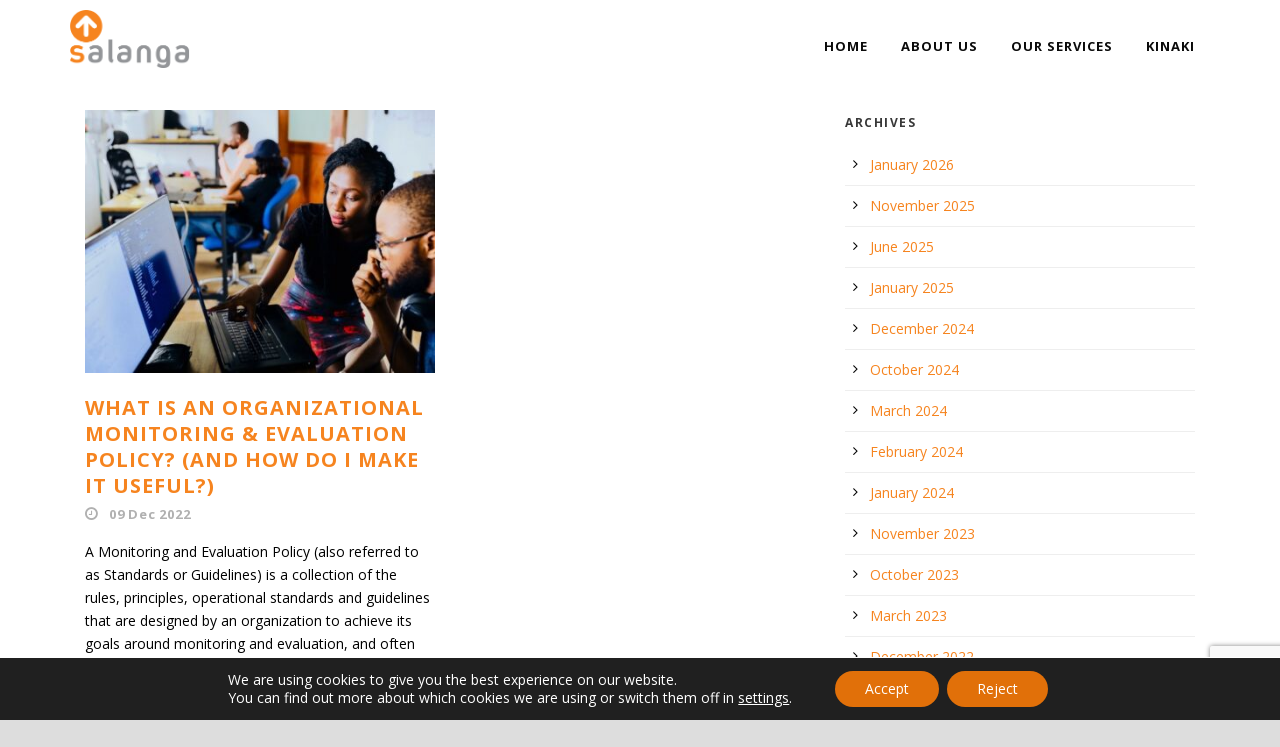

--- FILE ---
content_type: text/html; charset=UTF-8
request_url: https://salanga.org/tag/meal-policy/
body_size: 17384
content:
<!DOCTYPE html> <!--[if IE 7]><html class="ie ie7 ltie8 ltie9" lang="en-US"><![endif]--> <!--[if IE 8]><html class="ie ie8 ltie9" lang="en-US"><![endif]--> <!--[if !(IE 7) | !(IE 8)  ]><!--><html lang="en-US"> <!--<![endif]--><head><meta charset="UTF-8" /><meta name="viewport" content="initial-scale=1.0" /><link rel="pingback" href="https://salanga.org/xmlrpc.php" /><meta name='robots' content='index, follow, max-image-preview:large, max-snippet:-1, max-video-preview:-1' /><style>img:is([sizes="auto" i], [sizes^="auto," i]) { contain-intrinsic-size: 3000px 1500px }</style><title>MEAL policy Archives - Salanga</title><link rel="canonical" href="https://salanga.org/tag/meal-policy/" /><meta property="og:locale" content="en_US" /><meta property="og:type" content="article" /><meta property="og:title" content="MEAL policy Archives - Salanga" /><meta property="og:url" content="https://salanga.org/tag/meal-policy/" /><meta property="og:site_name" content="Salanga" /><meta name="twitter:card" content="summary_large_image" /> <script type="application/ld+json" class="yoast-schema-graph">{"@context":"https://schema.org","@graph":[{"@type":"CollectionPage","@id":"https://salanga.org/tag/meal-policy/","url":"https://salanga.org/tag/meal-policy/","name":"MEAL policy Archives - Salanga","isPartOf":{"@id":"https://salanga.org/#website"},"primaryImageOfPage":{"@id":"https://salanga.org/tag/meal-policy/#primaryimage"},"image":{"@id":"https://salanga.org/tag/meal-policy/#primaryimage"},"thumbnailUrl":"https://salanga.org/wp-content/uploads/Picture4.jpg","breadcrumb":{"@id":"https://salanga.org/tag/meal-policy/#breadcrumb"},"inLanguage":"en-US"},{"@type":"ImageObject","inLanguage":"en-US","@id":"https://salanga.org/tag/meal-policy/#primaryimage","url":"https://salanga.org/wp-content/uploads/Picture4.jpg","contentUrl":"https://salanga.org/wp-content/uploads/Picture4.jpg","width":1042,"height":726,"caption":"Photo by Desola Lanre-Ologun on Unsplash"},{"@type":"BreadcrumbList","@id":"https://salanga.org/tag/meal-policy/#breadcrumb","itemListElement":[{"@type":"ListItem","position":1,"name":"Home","item":"https://salanga.org/"},{"@type":"ListItem","position":2,"name":"MEAL policy"}]},{"@type":"WebSite","@id":"https://salanga.org/#website","url":"https://salanga.org/","name":"Salanga","description":"Capacity Building and Consultancy for Non-Profit Sector","publisher":{"@id":"https://salanga.org/#organization"},"potentialAction":[{"@type":"SearchAction","target":{"@type":"EntryPoint","urlTemplate":"https://salanga.org/?s={search_term_string}"},"query-input":{"@type":"PropertyValueSpecification","valueRequired":true,"valueName":"search_term_string"}}],"inLanguage":"en-US"},{"@type":"Organization","@id":"https://salanga.org/#organization","name":"Salanga","url":"https://salanga.org/","logo":{"@type":"ImageObject","inLanguage":"en-US","@id":"https://salanga.org/#/schema/logo/image/","url":"https://salanga.org/wp-content/uploads/logo-150.png","contentUrl":"https://salanga.org/wp-content/uploads/logo-150.png","width":150,"height":73,"caption":"Salanga"},"image":{"@id":"https://salanga.org/#/schema/logo/image/"},"sameAs":["https://www.linkedin.com/company/salanga"]}]}</script> <link rel='dns-prefetch' href='//maps.google.com' /><link rel='dns-prefetch' href='//client.crisp.chat' /><link rel='dns-prefetch' href='//www.googletagmanager.com' /><link rel='dns-prefetch' href='//fonts.googleapis.com' /><link rel="alternate" type="application/rss+xml" title="Salanga &raquo; Feed" href="https://salanga.org/feed/" /><link rel="alternate" type="application/rss+xml" title="Salanga &raquo; Comments Feed" href="https://salanga.org/comments/feed/" /><link rel="alternate" type="application/rss+xml" title="Salanga &raquo; MEAL policy Tag Feed" href="https://salanga.org/tag/meal-policy/feed/" /> <script defer src="[data-uri]"></script> <style id='wp-emoji-styles-inline-css' type='text/css'>img.wp-smiley, img.emoji {
		display: inline !important;
		border: none !important;
		box-shadow: none !important;
		height: 1em !important;
		width: 1em !important;
		margin: 0 0.07em !important;
		vertical-align: -0.1em !important;
		background: none !important;
		padding: 0 !important;
	}</style><link rel='stylesheet' id='wp-block-library-css' href='https://salanga.org/wp-includes/css/dist/block-library/style.min.css?ver=6.8.3' type='text/css' media='all' /><style id='classic-theme-styles-inline-css' type='text/css'>/*! This file is auto-generated */
.wp-block-button__link{color:#fff;background-color:#32373c;border-radius:9999px;box-shadow:none;text-decoration:none;padding:calc(.667em + 2px) calc(1.333em + 2px);font-size:1.125em}.wp-block-file__button{background:#32373c;color:#fff;text-decoration:none}</style><style id='global-styles-inline-css' type='text/css'>:root{--wp--preset--aspect-ratio--square: 1;--wp--preset--aspect-ratio--4-3: 4/3;--wp--preset--aspect-ratio--3-4: 3/4;--wp--preset--aspect-ratio--3-2: 3/2;--wp--preset--aspect-ratio--2-3: 2/3;--wp--preset--aspect-ratio--16-9: 16/9;--wp--preset--aspect-ratio--9-16: 9/16;--wp--preset--color--black: #000000;--wp--preset--color--cyan-bluish-gray: #abb8c3;--wp--preset--color--white: #ffffff;--wp--preset--color--pale-pink: #f78da7;--wp--preset--color--vivid-red: #cf2e2e;--wp--preset--color--luminous-vivid-orange: #ff6900;--wp--preset--color--luminous-vivid-amber: #fcb900;--wp--preset--color--light-green-cyan: #7bdcb5;--wp--preset--color--vivid-green-cyan: #00d084;--wp--preset--color--pale-cyan-blue: #8ed1fc;--wp--preset--color--vivid-cyan-blue: #0693e3;--wp--preset--color--vivid-purple: #9b51e0;--wp--preset--gradient--vivid-cyan-blue-to-vivid-purple: linear-gradient(135deg,rgba(6,147,227,1) 0%,rgb(155,81,224) 100%);--wp--preset--gradient--light-green-cyan-to-vivid-green-cyan: linear-gradient(135deg,rgb(122,220,180) 0%,rgb(0,208,130) 100%);--wp--preset--gradient--luminous-vivid-amber-to-luminous-vivid-orange: linear-gradient(135deg,rgba(252,185,0,1) 0%,rgba(255,105,0,1) 100%);--wp--preset--gradient--luminous-vivid-orange-to-vivid-red: linear-gradient(135deg,rgba(255,105,0,1) 0%,rgb(207,46,46) 100%);--wp--preset--gradient--very-light-gray-to-cyan-bluish-gray: linear-gradient(135deg,rgb(238,238,238) 0%,rgb(169,184,195) 100%);--wp--preset--gradient--cool-to-warm-spectrum: linear-gradient(135deg,rgb(74,234,220) 0%,rgb(151,120,209) 20%,rgb(207,42,186) 40%,rgb(238,44,130) 60%,rgb(251,105,98) 80%,rgb(254,248,76) 100%);--wp--preset--gradient--blush-light-purple: linear-gradient(135deg,rgb(255,206,236) 0%,rgb(152,150,240) 100%);--wp--preset--gradient--blush-bordeaux: linear-gradient(135deg,rgb(254,205,165) 0%,rgb(254,45,45) 50%,rgb(107,0,62) 100%);--wp--preset--gradient--luminous-dusk: linear-gradient(135deg,rgb(255,203,112) 0%,rgb(199,81,192) 50%,rgb(65,88,208) 100%);--wp--preset--gradient--pale-ocean: linear-gradient(135deg,rgb(255,245,203) 0%,rgb(182,227,212) 50%,rgb(51,167,181) 100%);--wp--preset--gradient--electric-grass: linear-gradient(135deg,rgb(202,248,128) 0%,rgb(113,206,126) 100%);--wp--preset--gradient--midnight: linear-gradient(135deg,rgb(2,3,129) 0%,rgb(40,116,252) 100%);--wp--preset--font-size--small: 13px;--wp--preset--font-size--medium: 20px;--wp--preset--font-size--large: 36px;--wp--preset--font-size--x-large: 42px;--wp--preset--spacing--20: 0.44rem;--wp--preset--spacing--30: 0.67rem;--wp--preset--spacing--40: 1rem;--wp--preset--spacing--50: 1.5rem;--wp--preset--spacing--60: 2.25rem;--wp--preset--spacing--70: 3.38rem;--wp--preset--spacing--80: 5.06rem;--wp--preset--shadow--natural: 6px 6px 9px rgba(0, 0, 0, 0.2);--wp--preset--shadow--deep: 12px 12px 50px rgba(0, 0, 0, 0.4);--wp--preset--shadow--sharp: 6px 6px 0px rgba(0, 0, 0, 0.2);--wp--preset--shadow--outlined: 6px 6px 0px -3px rgba(255, 255, 255, 1), 6px 6px rgba(0, 0, 0, 1);--wp--preset--shadow--crisp: 6px 6px 0px rgba(0, 0, 0, 1);}:where(.is-layout-flex){gap: 0.5em;}:where(.is-layout-grid){gap: 0.5em;}body .is-layout-flex{display: flex;}.is-layout-flex{flex-wrap: wrap;align-items: center;}.is-layout-flex > :is(*, div){margin: 0;}body .is-layout-grid{display: grid;}.is-layout-grid > :is(*, div){margin: 0;}:where(.wp-block-columns.is-layout-flex){gap: 2em;}:where(.wp-block-columns.is-layout-grid){gap: 2em;}:where(.wp-block-post-template.is-layout-flex){gap: 1.25em;}:where(.wp-block-post-template.is-layout-grid){gap: 1.25em;}.has-black-color{color: var(--wp--preset--color--black) !important;}.has-cyan-bluish-gray-color{color: var(--wp--preset--color--cyan-bluish-gray) !important;}.has-white-color{color: var(--wp--preset--color--white) !important;}.has-pale-pink-color{color: var(--wp--preset--color--pale-pink) !important;}.has-vivid-red-color{color: var(--wp--preset--color--vivid-red) !important;}.has-luminous-vivid-orange-color{color: var(--wp--preset--color--luminous-vivid-orange) !important;}.has-luminous-vivid-amber-color{color: var(--wp--preset--color--luminous-vivid-amber) !important;}.has-light-green-cyan-color{color: var(--wp--preset--color--light-green-cyan) !important;}.has-vivid-green-cyan-color{color: var(--wp--preset--color--vivid-green-cyan) !important;}.has-pale-cyan-blue-color{color: var(--wp--preset--color--pale-cyan-blue) !important;}.has-vivid-cyan-blue-color{color: var(--wp--preset--color--vivid-cyan-blue) !important;}.has-vivid-purple-color{color: var(--wp--preset--color--vivid-purple) !important;}.has-black-background-color{background-color: var(--wp--preset--color--black) !important;}.has-cyan-bluish-gray-background-color{background-color: var(--wp--preset--color--cyan-bluish-gray) !important;}.has-white-background-color{background-color: var(--wp--preset--color--white) !important;}.has-pale-pink-background-color{background-color: var(--wp--preset--color--pale-pink) !important;}.has-vivid-red-background-color{background-color: var(--wp--preset--color--vivid-red) !important;}.has-luminous-vivid-orange-background-color{background-color: var(--wp--preset--color--luminous-vivid-orange) !important;}.has-luminous-vivid-amber-background-color{background-color: var(--wp--preset--color--luminous-vivid-amber) !important;}.has-light-green-cyan-background-color{background-color: var(--wp--preset--color--light-green-cyan) !important;}.has-vivid-green-cyan-background-color{background-color: var(--wp--preset--color--vivid-green-cyan) !important;}.has-pale-cyan-blue-background-color{background-color: var(--wp--preset--color--pale-cyan-blue) !important;}.has-vivid-cyan-blue-background-color{background-color: var(--wp--preset--color--vivid-cyan-blue) !important;}.has-vivid-purple-background-color{background-color: var(--wp--preset--color--vivid-purple) !important;}.has-black-border-color{border-color: var(--wp--preset--color--black) !important;}.has-cyan-bluish-gray-border-color{border-color: var(--wp--preset--color--cyan-bluish-gray) !important;}.has-white-border-color{border-color: var(--wp--preset--color--white) !important;}.has-pale-pink-border-color{border-color: var(--wp--preset--color--pale-pink) !important;}.has-vivid-red-border-color{border-color: var(--wp--preset--color--vivid-red) !important;}.has-luminous-vivid-orange-border-color{border-color: var(--wp--preset--color--luminous-vivid-orange) !important;}.has-luminous-vivid-amber-border-color{border-color: var(--wp--preset--color--luminous-vivid-amber) !important;}.has-light-green-cyan-border-color{border-color: var(--wp--preset--color--light-green-cyan) !important;}.has-vivid-green-cyan-border-color{border-color: var(--wp--preset--color--vivid-green-cyan) !important;}.has-pale-cyan-blue-border-color{border-color: var(--wp--preset--color--pale-cyan-blue) !important;}.has-vivid-cyan-blue-border-color{border-color: var(--wp--preset--color--vivid-cyan-blue) !important;}.has-vivid-purple-border-color{border-color: var(--wp--preset--color--vivid-purple) !important;}.has-vivid-cyan-blue-to-vivid-purple-gradient-background{background: var(--wp--preset--gradient--vivid-cyan-blue-to-vivid-purple) !important;}.has-light-green-cyan-to-vivid-green-cyan-gradient-background{background: var(--wp--preset--gradient--light-green-cyan-to-vivid-green-cyan) !important;}.has-luminous-vivid-amber-to-luminous-vivid-orange-gradient-background{background: var(--wp--preset--gradient--luminous-vivid-amber-to-luminous-vivid-orange) !important;}.has-luminous-vivid-orange-to-vivid-red-gradient-background{background: var(--wp--preset--gradient--luminous-vivid-orange-to-vivid-red) !important;}.has-very-light-gray-to-cyan-bluish-gray-gradient-background{background: var(--wp--preset--gradient--very-light-gray-to-cyan-bluish-gray) !important;}.has-cool-to-warm-spectrum-gradient-background{background: var(--wp--preset--gradient--cool-to-warm-spectrum) !important;}.has-blush-light-purple-gradient-background{background: var(--wp--preset--gradient--blush-light-purple) !important;}.has-blush-bordeaux-gradient-background{background: var(--wp--preset--gradient--blush-bordeaux) !important;}.has-luminous-dusk-gradient-background{background: var(--wp--preset--gradient--luminous-dusk) !important;}.has-pale-ocean-gradient-background{background: var(--wp--preset--gradient--pale-ocean) !important;}.has-electric-grass-gradient-background{background: var(--wp--preset--gradient--electric-grass) !important;}.has-midnight-gradient-background{background: var(--wp--preset--gradient--midnight) !important;}.has-small-font-size{font-size: var(--wp--preset--font-size--small) !important;}.has-medium-font-size{font-size: var(--wp--preset--font-size--medium) !important;}.has-large-font-size{font-size: var(--wp--preset--font-size--large) !important;}.has-x-large-font-size{font-size: var(--wp--preset--font-size--x-large) !important;}
:where(.wp-block-post-template.is-layout-flex){gap: 1.25em;}:where(.wp-block-post-template.is-layout-grid){gap: 1.25em;}
:where(.wp-block-columns.is-layout-flex){gap: 2em;}:where(.wp-block-columns.is-layout-grid){gap: 2em;}
:root :where(.wp-block-pullquote){font-size: 1.5em;line-height: 1.6;}</style><link rel='stylesheet' id='contact-form-7-css' href='https://salanga.org/wp-content/cache/autoptimize/css/autoptimize_single_64ac31699f5326cb3c76122498b76f66.css?ver=6.1.3' type='text/css' media='all' /><link rel='stylesheet' id='wpgmp-frontend-css' href='https://salanga.org/wp-content/cache/autoptimize/css/autoptimize_single_df8409af12f8b824888d51b4882e64e4.css?ver=4.8.6' type='text/css' media='all' /><link rel='stylesheet' id='style-css' href='https://salanga.org/wp-content/cache/autoptimize/css/autoptimize_single_35e96a5aa51e53ff8055d2afa813792f.css?ver=6.8.3' type='text/css' media='all' /><link rel='stylesheet' id='Open-Sans-google-font-css' href='https://fonts.googleapis.com/css?family=Open+Sans%3A300%2C300italic%2Cregular%2Citalic%2C600%2C600italic%2C700%2C700italic%2C800%2C800italic&#038;subset=greek%2Ccyrillic-ext%2Ccyrillic%2Clatin%2Clatin-ext%2Cvietnamese%2Cgreek-ext&#038;ver=6.8.3' type='text/css' media='all' /><link rel='stylesheet' id='Merriweather-google-font-css' href='https://fonts.googleapis.com/css?family=Merriweather%3A300%2C300italic%2Cregular%2Citalic%2C700%2C700italic%2C900%2C900italic&#038;subset=latin%2Clatin-ext&#038;ver=6.8.3' type='text/css' media='all' /><link rel='stylesheet' id='Mystery-Quest-google-font-css' href='https://fonts.googleapis.com/css?family=Mystery+Quest%3Aregular&#038;subset=latin%2Clatin-ext&#038;ver=6.8.3' type='text/css' media='all' /><link rel='stylesheet' id='Lato-google-font-css' href='https://fonts.googleapis.com/css?family=Lato%3A100%2C100italic%2C300%2C300italic%2Cregular%2Citalic%2C700%2C700italic%2C900%2C900italic&#038;subset=latin&#038;ver=6.8.3' type='text/css' media='all' /><link rel='stylesheet' id='superfish-css' href='https://salanga.org/wp-content/cache/autoptimize/css/autoptimize_single_4967adc8350011f55f61381083453ce1.css?ver=6.8.3' type='text/css' media='all' /><link rel='stylesheet' id='dlmenu-css' href='https://salanga.org/wp-content/cache/autoptimize/css/autoptimize_single_3ae97c6f35704437ee0e91409f84a912.css?ver=6.8.3' type='text/css' media='all' /><link rel='stylesheet' id='font-awesome-css' href='https://salanga.org/wp-content/themes/greennature/plugins/font-awesome-new/css/font-awesome.min.css?ver=6.8.3' type='text/css' media='all' /><link rel='stylesheet' id='elegant-font-css' href='https://salanga.org/wp-content/cache/autoptimize/css/autoptimize_single_bbb79964f1980eaab2822f83c2c75d9d.css?ver=6.8.3' type='text/css' media='all' /><link rel='stylesheet' id='jquery-fancybox-css' href='https://salanga.org/wp-content/cache/autoptimize/css/autoptimize_single_6c815d8d7c9e3f930ebc181aaaef92de.css?ver=6.8.3' type='text/css' media='all' /><link rel='stylesheet' id='greennature-flexslider-css' href='https://salanga.org/wp-content/cache/autoptimize/css/autoptimize_single_f0c974997e4cd8ac79377b35739a874c.css?ver=6.8.3' type='text/css' media='all' /><link rel='stylesheet' id='style-responsive-css' href='https://salanga.org/wp-content/cache/autoptimize/css/autoptimize_single_0c90e62798696f381b27e12e615270b4.css?ver=6.8.3' type='text/css' media='all' /><link rel='stylesheet' id='style-custom-css' href='https://salanga.org/wp-content/cache/autoptimize/css/autoptimize_single_b07afc94436d90c0b5b7ddd790c1e0fb.css?ver=6.8.3' type='text/css' media='all' /><link rel='stylesheet' id='newsletter-css' href='https://salanga.org/wp-content/cache/autoptimize/css/autoptimize_single_689d862214578091f93eb574dd07c438.css?ver=9.0.7' type='text/css' media='all' /><link rel='stylesheet' id='ms-main-css' href='https://salanga.org/wp-content/cache/autoptimize/css/autoptimize_single_34f1d7eb3ebe94cda041b1322bf9748e.css?ver=3.4.5' type='text/css' media='all' /><link rel='stylesheet' id='ms-custom-css' href='https://salanga.org/wp-content/cache/autoptimize/css/autoptimize_single_3809195c93faabb140e394dbb07955d0.css?ver=4.1' type='text/css' media='all' /><link rel='stylesheet' id='moove_gdpr_frontend-css' href='https://salanga.org/wp-content/cache/autoptimize/css/autoptimize_single_0b342c5fb3c244546b502f2a776ff57c.css?ver=5.0.9' type='text/css' media='all' /><style id='moove_gdpr_frontend-inline-css' type='text/css'>#moove_gdpr_cookie_modal .moove-gdpr-modal-content .moove-gdpr-tab-main h3.tab-title, 
				#moove_gdpr_cookie_modal .moove-gdpr-modal-content .moove-gdpr-tab-main span.tab-title,
				#moove_gdpr_cookie_modal .moove-gdpr-modal-content .moove-gdpr-modal-left-content #moove-gdpr-menu li a, 
				#moove_gdpr_cookie_modal .moove-gdpr-modal-content .moove-gdpr-modal-left-content #moove-gdpr-menu li button,
				#moove_gdpr_cookie_modal .moove-gdpr-modal-content .moove-gdpr-modal-left-content .moove-gdpr-branding-cnt a,
				#moove_gdpr_cookie_modal .moove-gdpr-modal-content .moove-gdpr-modal-footer-content .moove-gdpr-button-holder a.mgbutton, 
				#moove_gdpr_cookie_modal .moove-gdpr-modal-content .moove-gdpr-modal-footer-content .moove-gdpr-button-holder button.mgbutton,
				#moove_gdpr_cookie_modal .cookie-switch .cookie-slider:after, 
				#moove_gdpr_cookie_modal .cookie-switch .slider:after, 
				#moove_gdpr_cookie_modal .switch .cookie-slider:after, 
				#moove_gdpr_cookie_modal .switch .slider:after,
				#moove_gdpr_cookie_info_bar .moove-gdpr-info-bar-container .moove-gdpr-info-bar-content p, 
				#moove_gdpr_cookie_info_bar .moove-gdpr-info-bar-container .moove-gdpr-info-bar-content p a,
				#moove_gdpr_cookie_info_bar .moove-gdpr-info-bar-container .moove-gdpr-info-bar-content a.mgbutton, 
				#moove_gdpr_cookie_info_bar .moove-gdpr-info-bar-container .moove-gdpr-info-bar-content button.mgbutton,
				#moove_gdpr_cookie_modal .moove-gdpr-modal-content .moove-gdpr-tab-main .moove-gdpr-tab-main-content h1, 
				#moove_gdpr_cookie_modal .moove-gdpr-modal-content .moove-gdpr-tab-main .moove-gdpr-tab-main-content h2, 
				#moove_gdpr_cookie_modal .moove-gdpr-modal-content .moove-gdpr-tab-main .moove-gdpr-tab-main-content h3, 
				#moove_gdpr_cookie_modal .moove-gdpr-modal-content .moove-gdpr-tab-main .moove-gdpr-tab-main-content h4, 
				#moove_gdpr_cookie_modal .moove-gdpr-modal-content .moove-gdpr-tab-main .moove-gdpr-tab-main-content h5, 
				#moove_gdpr_cookie_modal .moove-gdpr-modal-content .moove-gdpr-tab-main .moove-gdpr-tab-main-content h6,
				#moove_gdpr_cookie_modal .moove-gdpr-modal-content.moove_gdpr_modal_theme_v2 .moove-gdpr-modal-title .tab-title,
				#moove_gdpr_cookie_modal .moove-gdpr-modal-content.moove_gdpr_modal_theme_v2 .moove-gdpr-tab-main h3.tab-title, 
				#moove_gdpr_cookie_modal .moove-gdpr-modal-content.moove_gdpr_modal_theme_v2 .moove-gdpr-tab-main span.tab-title,
				#moove_gdpr_cookie_modal .moove-gdpr-modal-content.moove_gdpr_modal_theme_v2 .moove-gdpr-branding-cnt a {
					font-weight: inherit				}
			#moove_gdpr_cookie_modal,#moove_gdpr_cookie_info_bar,.gdpr_cookie_settings_shortcode_content{font-family:inherit}#moove_gdpr_save_popup_settings_button{background-color:#373737;color:#fff}#moove_gdpr_save_popup_settings_button:hover{background-color:#000}#moove_gdpr_cookie_info_bar .moove-gdpr-info-bar-container .moove-gdpr-info-bar-content a.mgbutton,#moove_gdpr_cookie_info_bar .moove-gdpr-info-bar-container .moove-gdpr-info-bar-content button.mgbutton{background-color:#e17009}#moove_gdpr_cookie_modal .moove-gdpr-modal-content .moove-gdpr-modal-footer-content .moove-gdpr-button-holder a.mgbutton,#moove_gdpr_cookie_modal .moove-gdpr-modal-content .moove-gdpr-modal-footer-content .moove-gdpr-button-holder button.mgbutton,.gdpr_cookie_settings_shortcode_content .gdpr-shr-button.button-green{background-color:#e17009;border-color:#e17009}#moove_gdpr_cookie_modal .moove-gdpr-modal-content .moove-gdpr-modal-footer-content .moove-gdpr-button-holder a.mgbutton:hover,#moove_gdpr_cookie_modal .moove-gdpr-modal-content .moove-gdpr-modal-footer-content .moove-gdpr-button-holder button.mgbutton:hover,.gdpr_cookie_settings_shortcode_content .gdpr-shr-button.button-green:hover{background-color:#fff;color:#e17009}#moove_gdpr_cookie_modal .moove-gdpr-modal-content .moove-gdpr-modal-close i,#moove_gdpr_cookie_modal .moove-gdpr-modal-content .moove-gdpr-modal-close span.gdpr-icon{background-color:#e17009;border:1px solid #e17009}#moove_gdpr_cookie_info_bar span.moove-gdpr-infobar-allow-all.focus-g,#moove_gdpr_cookie_info_bar span.moove-gdpr-infobar-allow-all:focus,#moove_gdpr_cookie_info_bar button.moove-gdpr-infobar-allow-all.focus-g,#moove_gdpr_cookie_info_bar button.moove-gdpr-infobar-allow-all:focus,#moove_gdpr_cookie_info_bar span.moove-gdpr-infobar-reject-btn.focus-g,#moove_gdpr_cookie_info_bar span.moove-gdpr-infobar-reject-btn:focus,#moove_gdpr_cookie_info_bar button.moove-gdpr-infobar-reject-btn.focus-g,#moove_gdpr_cookie_info_bar button.moove-gdpr-infobar-reject-btn:focus,#moove_gdpr_cookie_info_bar span.change-settings-button.focus-g,#moove_gdpr_cookie_info_bar span.change-settings-button:focus,#moove_gdpr_cookie_info_bar button.change-settings-button.focus-g,#moove_gdpr_cookie_info_bar button.change-settings-button:focus{-webkit-box-shadow:0 0 1px 3px #e17009;-moz-box-shadow:0 0 1px 3px #e17009;box-shadow:0 0 1px 3px #e17009}#moove_gdpr_cookie_modal .moove-gdpr-modal-content .moove-gdpr-modal-close i:hover,#moove_gdpr_cookie_modal .moove-gdpr-modal-content .moove-gdpr-modal-close span.gdpr-icon:hover,#moove_gdpr_cookie_info_bar span[data-href]>u.change-settings-button{color:#e17009}#moove_gdpr_cookie_modal .moove-gdpr-modal-content .moove-gdpr-modal-left-content #moove-gdpr-menu li.menu-item-selected a span.gdpr-icon,#moove_gdpr_cookie_modal .moove-gdpr-modal-content .moove-gdpr-modal-left-content #moove-gdpr-menu li.menu-item-selected button span.gdpr-icon{color:inherit}#moove_gdpr_cookie_modal .moove-gdpr-modal-content .moove-gdpr-modal-left-content #moove-gdpr-menu li a span.gdpr-icon,#moove_gdpr_cookie_modal .moove-gdpr-modal-content .moove-gdpr-modal-left-content #moove-gdpr-menu li button span.gdpr-icon{color:inherit}#moove_gdpr_cookie_modal .gdpr-acc-link{line-height:0;font-size:0;color:transparent;position:absolute}#moove_gdpr_cookie_modal .moove-gdpr-modal-content .moove-gdpr-modal-close:hover i,#moove_gdpr_cookie_modal .moove-gdpr-modal-content .moove-gdpr-modal-left-content #moove-gdpr-menu li a,#moove_gdpr_cookie_modal .moove-gdpr-modal-content .moove-gdpr-modal-left-content #moove-gdpr-menu li button,#moove_gdpr_cookie_modal .moove-gdpr-modal-content .moove-gdpr-modal-left-content #moove-gdpr-menu li button i,#moove_gdpr_cookie_modal .moove-gdpr-modal-content .moove-gdpr-modal-left-content #moove-gdpr-menu li a i,#moove_gdpr_cookie_modal .moove-gdpr-modal-content .moove-gdpr-tab-main .moove-gdpr-tab-main-content a:hover,#moove_gdpr_cookie_info_bar.moove-gdpr-dark-scheme .moove-gdpr-info-bar-container .moove-gdpr-info-bar-content a.mgbutton:hover,#moove_gdpr_cookie_info_bar.moove-gdpr-dark-scheme .moove-gdpr-info-bar-container .moove-gdpr-info-bar-content button.mgbutton:hover,#moove_gdpr_cookie_info_bar.moove-gdpr-dark-scheme .moove-gdpr-info-bar-container .moove-gdpr-info-bar-content a:hover,#moove_gdpr_cookie_info_bar.moove-gdpr-dark-scheme .moove-gdpr-info-bar-container .moove-gdpr-info-bar-content button:hover,#moove_gdpr_cookie_info_bar.moove-gdpr-dark-scheme .moove-gdpr-info-bar-container .moove-gdpr-info-bar-content span.change-settings-button:hover,#moove_gdpr_cookie_info_bar.moove-gdpr-dark-scheme .moove-gdpr-info-bar-container .moove-gdpr-info-bar-content button.change-settings-button:hover,#moove_gdpr_cookie_info_bar.moove-gdpr-dark-scheme .moove-gdpr-info-bar-container .moove-gdpr-info-bar-content u.change-settings-button:hover,#moove_gdpr_cookie_info_bar span[data-href]>u.change-settings-button,#moove_gdpr_cookie_info_bar.moove-gdpr-dark-scheme .moove-gdpr-info-bar-container .moove-gdpr-info-bar-content a.mgbutton.focus-g,#moove_gdpr_cookie_info_bar.moove-gdpr-dark-scheme .moove-gdpr-info-bar-container .moove-gdpr-info-bar-content button.mgbutton.focus-g,#moove_gdpr_cookie_info_bar.moove-gdpr-dark-scheme .moove-gdpr-info-bar-container .moove-gdpr-info-bar-content a.focus-g,#moove_gdpr_cookie_info_bar.moove-gdpr-dark-scheme .moove-gdpr-info-bar-container .moove-gdpr-info-bar-content button.focus-g,#moove_gdpr_cookie_info_bar.moove-gdpr-dark-scheme .moove-gdpr-info-bar-container .moove-gdpr-info-bar-content a.mgbutton:focus,#moove_gdpr_cookie_info_bar.moove-gdpr-dark-scheme .moove-gdpr-info-bar-container .moove-gdpr-info-bar-content button.mgbutton:focus,#moove_gdpr_cookie_info_bar.moove-gdpr-dark-scheme .moove-gdpr-info-bar-container .moove-gdpr-info-bar-content a:focus,#moove_gdpr_cookie_info_bar.moove-gdpr-dark-scheme .moove-gdpr-info-bar-container .moove-gdpr-info-bar-content button:focus,#moove_gdpr_cookie_info_bar.moove-gdpr-dark-scheme .moove-gdpr-info-bar-container .moove-gdpr-info-bar-content span.change-settings-button.focus-g,span.change-settings-button:focus,button.change-settings-button.focus-g,button.change-settings-button:focus,#moove_gdpr_cookie_info_bar.moove-gdpr-dark-scheme .moove-gdpr-info-bar-container .moove-gdpr-info-bar-content u.change-settings-button.focus-g,#moove_gdpr_cookie_info_bar.moove-gdpr-dark-scheme .moove-gdpr-info-bar-container .moove-gdpr-info-bar-content u.change-settings-button:focus{color:#e17009}#moove_gdpr_cookie_modal .moove-gdpr-branding.focus-g span,#moove_gdpr_cookie_modal .moove-gdpr-modal-content .moove-gdpr-tab-main a.focus-g,#moove_gdpr_cookie_modal .moove-gdpr-modal-content .moove-gdpr-tab-main .gdpr-cd-details-toggle.focus-g{color:#e17009}#moove_gdpr_cookie_modal.gdpr_lightbox-hide{display:none}</style> <script type="text/javascript" src="https://salanga.org/wp-includes/js/jquery/jquery.min.js?ver=3.7.1" id="jquery-core-js"></script> <script defer type="text/javascript" src="https://salanga.org/wp-includes/js/jquery/jquery-migrate.min.js?ver=3.4.1" id="jquery-migrate-js"></script> 
 <script defer type="text/javascript" src="https://www.googletagmanager.com/gtag/js?id=GT-KVN8WD54" id="google_gtagjs-js"></script> <script defer id="google_gtagjs-js-after" src="[data-uri]"></script> <link rel="https://api.w.org/" href="https://salanga.org/wp-json/" /><link rel="alternate" title="JSON" type="application/json" href="https://salanga.org/wp-json/wp/v2/tags/178" /><link rel="EditURI" type="application/rsd+xml" title="RSD" href="https://salanga.org/xmlrpc.php?rsd" /><meta name="generator" content="WordPress 6.8.3" /><meta name="generator" content="Site Kit by Google 1.166.0" /><script type='text/javascript' data-cfasync='false'>var _mmunch = {'front': false, 'page': false, 'post': false, 'category': false, 'author': false, 'search': false, 'attachment': false, 'tag': false};_mmunch['tag'] = true;</script><script data-cfasync="false" src="//a.mailmunch.co/app/v1/site.js" id="mailmunch-script" data-plugin="mc_mm" data-mailmunch-site-id="840552" async></script><script defer src="[data-uri]"></script> <meta name="generator" content="MasterSlider 3.4.5 - Responsive Touch Image Slider" /> <script defer src="[data-uri]"></script> <!--[if lt IE 9]> <script src="https://salanga.org/wp-content/themes/greennature/javascript/html5.js" type="text/javascript"></script> <script src="https://salanga.org/wp-content/themes/greennature/plugins/easy-pie-chart/excanvas.js" type="text/javascript"></script> <![endif]--><style type="text/css">.recentcomments a{display:inline !important;padding:0 !important;margin:0 !important;}</style><link rel="icon" href="https://salanga.org/wp-content/uploads/cropped-logo-symbol-32x32.png" sizes="32x32" /><link rel="icon" href="https://salanga.org/wp-content/uploads/cropped-logo-symbol-192x192.png" sizes="192x192" /><link rel="apple-touch-icon" href="https://salanga.org/wp-content/uploads/cropped-logo-symbol-180x180.png" /><meta name="msapplication-TileImage" content="https://salanga.org/wp-content/uploads/cropped-logo-symbol-270x270.png" /></head><body class="archive tag tag-meal-policy tag-178 wp-theme-greennature _masterslider _msp_version_3.4.5"><div class="body-wrapper  float-menu" data-home="https://salanga.org/" ><header class="greennature-header-wrapper header-style-5-wrapper greennature-header-no-top-bar"><div id="greennature-header-substitute" ></div><div class="greennature-header-inner header-inner-header-style-5"><div class="greennature-header-container container"><div class="greennature-header-inner-overlay"></div><div class="greennature-logo"><div class="greennature-logo-inner"> <a href="https://salanga.org/" > <img src="https://salanga.org/wp-content/uploads/logo-1.png" alt="Salanga" width="250" height="121" /> </a></div><div class="greennature-responsive-navigation dl-menuwrapper" id="greennature-responsive-navigation" ><button class="dl-trigger">Open Menu</button><ul id="menu-salanga-main-menu" class="dl-menu greennature-main-mobile-menu"><li id="menu-item-6487" class="menu-item menu-item-type-post_type menu-item-object-page menu-item-home menu-item-6487"><a href="https://salanga.org/">Home</a></li><li id="menu-item-6585" class="menu-item menu-item-type-post_type menu-item-object-page menu-item-has-children menu-item-6585"><a href="https://salanga.org/about-us/">About Us</a><ul class="dl-submenu"><li id="menu-item-6518" class="menu-item menu-item-type-post_type menu-item-object-page menu-item-6518"><a href="https://salanga.org/references/">Who we work with</a></li><li id="menu-item-7666" class="menu-item menu-item-type-post_type menu-item-object-page menu-item-7666"><a href="https://salanga.org/career/">Career</a></li><li id="menu-item-9321" class="menu-item menu-item-type-taxonomy menu-item-object-category menu-item-9321"><a href="https://salanga.org/category/event/">Events</a></li><li id="menu-item-6519" class="menu-item menu-item-type-post_type menu-item-object-page menu-item-6519"><a href="https://salanga.org/contact-2/">Contact</a></li></ul></li><li id="menu-item-9278" class="menu-item menu-item-type-post_type menu-item-object-page menu-item-has-children menu-item-9278"><a href="https://salanga.org/monitoring-and-evaluation/">Our Services</a><ul class="dl-submenu"><li id="menu-item-6517" class="menu-item menu-item-type-post_type menu-item-object-page menu-item-6517"><a href="https://salanga.org/monitoring-and-evaluation/">Monitoring &#038; Evaluation Support</a></li><li id="menu-item-9123" class="menu-item menu-item-type-post_type menu-item-object-page menu-item-9123"><a href="https://salanga.org/colmeal/">Community-Led Monitoring, Evaluation, Accountability and Learning</a></li><li id="menu-item-6610" class="menu-item menu-item-type-post_type menu-item-object-page menu-item-6610"><a href="https://salanga.org/make-it-sustainable/">Consultancy &#038; Partnerships</a></li></ul></li><li id="menu-item-9241" class="menu-item menu-item-type-custom menu-item-object-custom menu-item-9241"><a target="_blank" href="http://kinaki.ca">Kinaki</a></li></ul></div></div><div class="greennature-navigation-wrapper"><nav class="greennature-navigation" id="greennature-main-navigation" ><ul id="menu-salanga-main-menu-1" class="sf-menu greennature-main-menu"><li  class="menu-item menu-item-type-post_type menu-item-object-page menu-item-home menu-item-6487menu-item menu-item-type-post_type menu-item-object-page menu-item-home menu-item-6487 greennature-normal-menu"><a href="https://salanga.org/">Home</a></li><li  class="menu-item menu-item-type-post_type menu-item-object-page menu-item-has-children menu-item-6585menu-item menu-item-type-post_type menu-item-object-page menu-item-has-children menu-item-6585 greennature-normal-menu"><a href="https://salanga.org/about-us/" class="sf-with-ul-pre">About Us</a><ul class="sub-menu"><li  class="menu-item menu-item-type-post_type menu-item-object-page menu-item-6518"><a href="https://salanga.org/references/">Who we work with</a></li><li  class="menu-item menu-item-type-post_type menu-item-object-page menu-item-7666"><a href="https://salanga.org/career/">Career</a></li><li  class="menu-item menu-item-type-taxonomy menu-item-object-category menu-item-9321"><a href="https://salanga.org/category/event/">Events</a></li><li  class="menu-item menu-item-type-post_type menu-item-object-page menu-item-6519"><a href="https://salanga.org/contact-2/">Contact</a></li></ul></li><li  class="menu-item menu-item-type-post_type menu-item-object-page menu-item-has-children menu-item-9278menu-item menu-item-type-post_type menu-item-object-page menu-item-has-children menu-item-9278 greennature-normal-menu"><a href="https://salanga.org/monitoring-and-evaluation/" class="sf-with-ul-pre">Our Services</a><ul class="sub-menu"><li  class="menu-item menu-item-type-post_type menu-item-object-page menu-item-6517"><a href="https://salanga.org/monitoring-and-evaluation/">Monitoring &#038; Evaluation Support</a></li><li  class="menu-item menu-item-type-post_type menu-item-object-page menu-item-9123"><a href="https://salanga.org/colmeal/">Community-Led Monitoring, Evaluation, Accountability and Learning</a></li><li  class="menu-item menu-item-type-post_type menu-item-object-page menu-item-6610"><a href="https://salanga.org/make-it-sustainable/">Consultancy &#038; Partnerships</a></li></ul></li><li  class="menu-item menu-item-type-custom menu-item-object-custom menu-item-9241menu-item menu-item-type-custom menu-item-object-custom menu-item-9241 greennature-normal-menu"><a target="_blank" href="http://kinaki.ca">Kinaki</a></li></ul></nav><div class="greennature-navigation-gimmick" id="greennature-navigation-gimmick"></div><div class="clear"></div></div><div class="clear"></div></div></div></header><div class="greennature-page-title-wrapper header-style-5-title-wrapper"  ><div class="greennature-page-title-overlay"></div><div class="greennature-page-title-container container" > <span class="greennature-page-title">Tag</span><h1 class="greennature-page-caption">MEAL policy</h1></div></div><div class="content-wrapper"><div class="greennature-content"><div class="with-sidebar-wrapper"><div class="with-sidebar-container container"><div class="with-sidebar-left eight columns"><div class="with-sidebar-content twelve greennature-item-start-content columns"><div class="blog-item-holder"><div class="greennature-isotope" data-type="blog" data-layout="fitRows" ><div class="clear"></div><div class="six columns"><div class="greennature-item greennature-blog-grid greennature-skin-box"><div class="greennature-ux greennature-blog-grid-ux"><article id="post-9247" class="post-9247 post type-post status-publish format-standard has-post-thumbnail hentry category-blog category-make-it-sustainable category-measure-impact category-news tag-feminist-meal tag-me tag-me-policy tag-meal-policy tag-merl-policy tag-monitoring-and-evaluation-policy tag-monitoring-and-evaluation-tool tag-organizational-me-policy tag-salanga"><div class="greennature-standard-style"><div class="greennature-blog-thumbnail"> <a href="https://salanga.org/monitoring-and-evaluation-policy/"> <img src="https://salanga.org/wp-content/uploads/Picture4-400x300.jpg" alt="Two people working at a computer on a monitoring and evaluation software." width="400" height="300" /></a></div><div class="greennature-blog-grid-content"><header class="post-header"><h3 class="greennature-blog-title"><a href="https://salanga.org/monitoring-and-evaluation-policy/">What is an Organizational Monitoring &#038; Evaluation Policy? (And how do I make it useful?)</a></h3><div class="greennature-blog-info"><div class="blog-info blog-date greennature-skin-info"><i class="fa fa-clock-o" ></i><a href="https://salanga.org/2022/12/09/">09 Dec 2022</a></div><div class="clear"></div></div><div class="clear"></div></header><div class="greennature-blog-content">A Monitoring and Evaluation Policy (also referred to as Standards or Guidelines) is a collection of the rules, principles, operational standards and guidelines that are designed by an organization to achieve its goals around monitoring and evaluation, and often also accountability, research and learning.</div></div></div></article></div></div></div><div class="clear"></div></div><div class="clear"></div></div></div><div class="clear"></div></div><div class="greennature-sidebar greennature-right-sidebar four columns"><div class="greennature-item-start-content sidebar-right-item" ><div id="archives-2" class="widget widget_archive greennature-item greennature-widget"><h3 class="greennature-widget-title">Archives</h3><div class="clear"></div><ul><li><a href='https://salanga.org/2026/01/'>January 2026</a></li><li><a href='https://salanga.org/2025/11/'>November 2025</a></li><li><a href='https://salanga.org/2025/06/'>June 2025</a></li><li><a href='https://salanga.org/2025/01/'>January 2025</a></li><li><a href='https://salanga.org/2024/12/'>December 2024</a></li><li><a href='https://salanga.org/2024/10/'>October 2024</a></li><li><a href='https://salanga.org/2024/03/'>March 2024</a></li><li><a href='https://salanga.org/2024/02/'>February 2024</a></li><li><a href='https://salanga.org/2024/01/'>January 2024</a></li><li><a href='https://salanga.org/2023/11/'>November 2023</a></li><li><a href='https://salanga.org/2023/10/'>October 2023</a></li><li><a href='https://salanga.org/2023/03/'>March 2023</a></li><li><a href='https://salanga.org/2022/12/'>December 2022</a></li><li><a href='https://salanga.org/2022/06/'>June 2022</a></li><li><a href='https://salanga.org/2022/05/'>May 2022</a></li><li><a href='https://salanga.org/2022/03/'>March 2022</a></li><li><a href='https://salanga.org/2022/02/'>February 2022</a></li><li><a href='https://salanga.org/2022/01/'>January 2022</a></li><li><a href='https://salanga.org/2021/12/'>December 2021</a></li><li><a href='https://salanga.org/2021/11/'>November 2021</a></li><li><a href='https://salanga.org/2021/08/'>August 2021</a></li><li><a href='https://salanga.org/2021/07/'>July 2021</a></li><li><a href='https://salanga.org/2021/06/'>June 2021</a></li><li><a href='https://salanga.org/2021/02/'>February 2021</a></li><li><a href='https://salanga.org/2020/09/'>September 2020</a></li><li><a href='https://salanga.org/2020/05/'>May 2020</a></li><li><a href='https://salanga.org/2020/04/'>April 2020</a></li><li><a href='https://salanga.org/2020/03/'>March 2020</a></li><li><a href='https://salanga.org/2020/01/'>January 2020</a></li><li><a href='https://salanga.org/2019/12/'>December 2019</a></li><li><a href='https://salanga.org/2019/11/'>November 2019</a></li><li><a href='https://salanga.org/2019/08/'>August 2019</a></li><li><a href='https://salanga.org/2019/07/'>July 2019</a></li><li><a href='https://salanga.org/2019/05/'>May 2019</a></li><li><a href='https://salanga.org/2019/01/'>January 2019</a></li><li><a href='https://salanga.org/2018/10/'>October 2018</a></li><li><a href='https://salanga.org/2018/03/'>March 2018</a></li><li><a href='https://salanga.org/2018/02/'>February 2018</a></li><li><a href='https://salanga.org/2018/01/'>January 2018</a></li><li><a href='https://salanga.org/2017/12/'>December 2017</a></li><li><a href='https://salanga.org/2017/11/'>November 2017</a></li><li><a href='https://salanga.org/2017/10/'>October 2017</a></li><li><a href='https://salanga.org/2017/09/'>September 2017</a></li><li><a href='https://salanga.org/2017/08/'>August 2017</a></li><li><a href='https://salanga.org/2017/07/'>July 2017</a></li><li><a href='https://salanga.org/2017/06/'>June 2017</a></li><li><a href='https://salanga.org/2017/04/'>April 2017</a></li><li><a href='https://salanga.org/2017/03/'>March 2017</a></li><li><a href='https://salanga.org/2017/02/'>February 2017</a></li><li><a href='https://salanga.org/2016/11/'>November 2016</a></li><li><a href='https://salanga.org/2016/09/'>September 2016</a></li><li><a href='https://salanga.org/2016/07/'>July 2016</a></li><li><a href='https://salanga.org/2016/06/'>June 2016</a></li><li><a href='https://salanga.org/2015/10/'>October 2015</a></li><li><a href='https://salanga.org/2011/09/'>September 2011</a></li></ul></div><div id="text-17" class="widget widget_text greennature-item greennature-widget"><h3 class="greennature-widget-title">All news</h3><div class="clear"></div><div class="textwidget"><a href="http://salanga.org/all-news/">Read All News</a></div></div></div></div><div class="clear"></div></div></div></div><div class="clear" ></div></div><footer class="footer-wrapper" ><div class="footer-container container"><div class="footer-column four columns" id="footer-widget-1" ><div id="block-20" class="widget widget_block widget_media_image greennature-item greennature-widget"><figure class="wp-block-image size-full is-resized"><img loading="lazy" decoding="async" src="https://salanga.org/wp-content/uploads/logo-1.png" alt="Salanga" class="wp-image-6475" style="object-fit:cover;width:130px;height:63px" width="130" height="63"/></figure></div><div id="block-21" class="widget widget_block greennature-item greennature-widget"><h3 class="wp-block-heading has-white-color has-text-color">Locations</h3></div><div id="block-22" class="widget widget_block widget_text greennature-item greennature-widget"><p>Canada: 123 Slater Street, 6th Floor, Ottawa, ON K1A 1B9, Canada</p></div><div id="block-23" class="widget widget_block widget_text greennature-item greennature-widget"><p>Europe: Tylova 23, 30100 Pilsen, Czech Republic, EU</p></div><div id="block-19" class="widget widget_block widget_search greennature-item greennature-widget"><form role="search" method="get" action="https://salanga.org/" class="wp-block-search__button-inside wp-block-search__icon-button wp-block-search"    ><label class="wp-block-search__label" for="wp-block-search__input-1" >Search Salanga.org</label><div class="wp-block-search__inside-wrapper " ><input class="wp-block-search__input" id="wp-block-search__input-1" placeholder="" value="" type="search" name="s" required /><button aria-label="Search" class="wp-block-search__button has-icon wp-element-button" type="submit" ><svg class="search-icon" viewBox="0 0 24 24" width="24" height="24"> <path d="M13 5c-3.3 0-6 2.7-6 6 0 1.4.5 2.7 1.3 3.7l-3.8 3.8 1.1 1.1 3.8-3.8c1 .8 2.3 1.3 3.7 1.3 3.3 0 6-2.7 6-6S16.3 5 13 5zm0 10.5c-2.5 0-4.5-2-4.5-4.5s2-4.5 4.5-4.5 4.5 2 4.5 4.5-2 4.5-4.5 4.5z"></path> </svg></button></div></form></div></div><div class="footer-column four columns" id="footer-widget-2" ><div id="block-18" class="widget widget_block widget_text greennature-item greennature-widget"><p></p></div><div id="nav_menu-4" class="widget widget_nav_menu greennature-item greennature-widget"><h3 class="greennature-widget-title">Find what you are looking for:</h3><div class="clear"></div><div class="menu-footer-container"><ul id="menu-footer" class="menu"><li id="menu-item-9183" class="menu-item menu-item-type-post_type menu-item-object-page menu-item-9183"><a href="https://salanga.org/monitoring-and-evaluation/">Monitoring &#038; Evaluation</a></li><li id="menu-item-9182" class="menu-item menu-item-type-post_type menu-item-object-page menu-item-9182"><a href="https://salanga.org/make-it-sustainable/">Program Design &#038; Implementation</a></li><li id="menu-item-9180" class="menu-item menu-item-type-post_type menu-item-object-page menu-item-9180"><a href="https://salanga.org/colmeal/">Community-Led Approaches</a></li><li id="menu-item-9186" class="menu-item menu-item-type-custom menu-item-object-custom menu-item-9186"><a href="https:www.kinaki.ca">Kinaki</a></li><li id="menu-item-9178" class="menu-item menu-item-type-post_type menu-item-object-page menu-item-has-children menu-item-9178"><a href="https://salanga.org/about-us/">About Us</a><ul class="sub-menu"><li id="menu-item-9336" class="menu-item menu-item-type-taxonomy menu-item-object-category menu-item-9336"><a href="https://salanga.org/category/event/">Events</a></li><li id="menu-item-9179" class="menu-item menu-item-type-post_type menu-item-object-page menu-item-9179"><a href="https://salanga.org/career/">Career</a></li></ul></li><li id="menu-item-9181" class="menu-item menu-item-type-post_type menu-item-object-page menu-item-9181"><a href="https://salanga.org/contact-2/">Contact</a></li><li id="menu-item-9274" class="menu-item menu-item-type-taxonomy menu-item-object-category menu-item-9274"><a href="https://salanga.org/category/blog/">Blog</a></li><li id="menu-item-9275" class="menu-item menu-item-type-custom menu-item-object-custom menu-item-9275"><a href="https://www.linkedin.com/company/salanga/">Follow us on LinkedIn</a></li></ul></div></div></div><div class="footer-column four columns" id="footer-widget-3" ></div><div class="clear"></div></div><div class="copyright-wrapper"><div class="copyright-container container"><div class="copyright-left"> <a href="https://www.facebook.com/Salanga-186053001422601/" TARGET="_blank"><i class="greennature-icon fa fa-facebook" style="vertical-align: middle;color: #bbbbbb;font-size: 20px"></i></a> <a href="https://www.linkedin.com/groups/Salanga-How-we-can-learn-3949686/about" TARGET="_blank"><i class="greennature-icon fa fa-linkedin-square" style="vertical-align: middle;color: #bbbbbb;font-size: 20px"></i></a></div><div class="copyright-right"> © 2022 Salanga</div><div class="clear"></div></div></div></footer><div class="greennature-payment-lightbox-overlay" id="greennature-payment-lightbox-overlay" ></div><div class="greennature-payment-lightbox-container" id="greennature-payment-lightbox-container" ><div class="greennature-payment-lightbox-inner" ><form class="greennature-payment-form" id="greennature-payment-form" data-ajax="https://salanga.org/wp-admin/admin-ajax.php" ><h3 class="greennature-payment-lightbox-title"> <span class="greennature-head">You are donating to :</span> <span class="greennature-tail">Greennature Foundation</span></h3><div class="greennature-payment-amount" ><div class="greennature-payment-amount-head" >How much would you like to donate?</div> <a class="greennature-payment-price-preset greennature-active" data-val="10" >$10</a> <a class="greennature-payment-price-preset" data-val="20" >$20</a> <a class="greennature-payment-price-preset" data-val="30" >$30</a> <input class="greennature-payment-price-fill" type="text" placeholder="Or Your Amount(USD)" /> <input class="greennature-payment-price" type="hidden" name="amount" value="10" /> <input class="greennature-payment-price" type="hidden" name="a3" value="10"></div><div class="greennature-paypal-attribute"> <span class="greennature-head">Would you like to make regular donations?</span> <span class="greennature-subhead">I would like to make </span> <select name="t3" class="greennature-recurring-option" ><option value="0">one time</option><option value="W">weekly</option><option value="M">monthly</option><option value="Y">yearly</option> </select> <span class="greennature-subhead" >donation(s)</span> <input type="hidden" name="p3" value="1" /><div class="greennature-recurring-time-wrapper"> <span class="greennature-subhead" >How many times would you like this to recur? (including this payment) *</span> <select name="srt" class="greennature-recurring-option"><option value="2">2</option><option value="3">3</option><option value="4">4</option><option value="5">5</option><option value="6">6</option><option value="7">7</option><option value="8">8</option><option value="9">9</option><option value="10">10</option><option value="11">11</option><option value="12">12</option> </select></div> <input type="hidden" name="cmd" value="_xclick"> <input type="hidden" name="bn" value="PP-BuyNowBF"> <input type="hidden" name="src" value="1"> <input type="hidden" name="sra" value="1"></div><div class="greennature-form-fields"><div class="six columns"><div class="columns-wrap greennature-left"> <span class="greennature-head">Name *</span> <input class="greennature-require" type="text" name="name"></div></div><div class="six columns"><div class="columns-wrap greennature-right"> <span class="greennature-head">Last Name *</span> <input class="greennature-require" type="text" name="last-name"></div></div><div class="clear"></div><div class="six columns"><div class="columns-wrap greennature-left"> <span class="greennature-head">Email *</span> <input class="greennature-require greennature-email" type="text" name="email"></div></div><div class="six columns"><div class="columns-wrap greennature-right"> <span class="greennature-head">Phone</span> <input type="text" name="phone"></div></div><div class="clear"></div><div class="six columns"><div class="columns-wrap greennature-left"> <span class="greennature-head">Address</span><textarea name="address"></textarea></div></div><div class="six columns"><div class="columns-wrap greennature-right"> <span class="greennature-head">Additional Note</span><textarea name="additional-note"></textarea></div></div><div class="clear"></div></div><div class="greennature-payment-method" > <img class="greennature-active" src="https://salanga.org/wp-content/themes/greennature/images/paypal.png" alt="paypal" /><img  src="https://salanga.org/wp-content/themes/greennature/images/stripe.png" alt="stripe" /><input type="hidden" name="payment-method" value="paypal" /></div><div class="greennature-message"></div><div class="greennature-loading">Loading...</div> <input type="submit" value="Donate Now" /></form></div></div></div>  <script type="speculationrules">{"prefetch":[{"source":"document","where":{"and":[{"href_matches":"\/*"},{"not":{"href_matches":["\/wp-*.php","\/wp-admin\/*","\/wp-content\/uploads\/*","\/wp-content\/*","\/wp-content\/plugins\/*","\/wp-content\/themes\/greennature\/*","\/*\\?(.+)"]}},{"not":{"selector_matches":"a[rel~=\"nofollow\"]"}},{"not":{"selector_matches":".no-prefetch, .no-prefetch a"}}]},"eagerness":"conservative"}]}</script> <aside id="moove_gdpr_cookie_info_bar" class="moove-gdpr-info-bar-hidden moove-gdpr-align-center moove-gdpr-dark-scheme gdpr_infobar_postion_bottom" aria-label="GDPR Cookie Banner" style="display: none;"><div class="moove-gdpr-info-bar-container"><div class="moove-gdpr-info-bar-content"><div class="moove-gdpr-cookie-notice"><p>We are using cookies to give you the best experience on our website.</p><p>You can find out more about which cookies we are using or switch them off in <button  aria-haspopup="true" data-href="#moove_gdpr_cookie_modal" class="change-settings-button">settings</button>.</p></div><div class="moove-gdpr-button-holder"> <button class="mgbutton moove-gdpr-infobar-allow-all gdpr-fbo-0" aria-label="Accept" >Accept</button> <button class="mgbutton moove-gdpr-infobar-reject-btn gdpr-fbo-1 "  aria-label="Reject">Reject</button></div></div></div></aside>  <script defer src="data:text/javascript;base64,"></script><script type="text/javascript" src="https://salanga.org/wp-includes/js/dist/hooks.min.js?ver=4d63a3d491d11ffd8ac6" id="wp-hooks-js"></script> <script type="text/javascript" src="https://salanga.org/wp-includes/js/dist/i18n.min.js?ver=5e580eb46a90c2b997e6" id="wp-i18n-js"></script> <script defer id="wp-i18n-js-after" src="[data-uri]"></script> <script defer type="text/javascript" src="https://salanga.org/wp-content/cache/autoptimize/js/autoptimize_single_96e7dc3f0e8559e4a3f3ca40b17ab9c3.js?ver=6.1.3" id="swv-js"></script> <script defer id="contact-form-7-js-before" src="[data-uri]"></script> <script defer type="text/javascript" src="https://salanga.org/wp-content/cache/autoptimize/js/autoptimize_single_2912c657d0592cc532dff73d0d2ce7bb.js?ver=6.1.3" id="contact-form-7-js"></script> <script defer type="text/javascript" src="https://salanga.org/wp-includes/js/imagesloaded.min.js?ver=5.0.0" id="imagesloaded-js"></script> <script defer type="text/javascript" src="https://salanga.org/wp-includes/js/masonry.min.js?ver=4.2.2" id="masonry-js"></script> <script defer type="text/javascript" src="https://salanga.org/wp-includes/js/jquery/jquery.masonry.min.js?ver=3.1.2b" id="jquery-masonry-js"></script> <script defer id="wpgmp-google-map-main-js-extra" src="[data-uri]"></script> <script defer type="text/javascript" src="https://salanga.org/wp-content/cache/autoptimize/js/autoptimize_single_bf951077243546b79c041c2aeec053d2.js?ver=4.8.6" id="wpgmp-google-map-main-js"></script> <script defer type="text/javascript" src="https://maps.google.com/maps/api/js?loading=async&amp;libraries=marker%2Cgeometry%2Cplaces%2Cdrawing&amp;callback=wpgmpInitMap&amp;language=en&amp;ver=4.8.6" id="wpgmp-google-api-js"></script> <script defer type="text/javascript" src="https://salanga.org/wp-content/cache/autoptimize/js/autoptimize_single_2ac11a07d6d83d8d5b34b942581a12e0.js?ver=4.8.6" id="wpgmp-frontend-js"></script> <script defer id="crisp-js-before" src="[data-uri]"></script> <script defer type="text/javascript"  src="https://client.crisp.chat/l.js?ver=20260123" id="crisp-js"></script> <script defer type="text/javascript" src="https://salanga.org/wp-content/cache/autoptimize/js/autoptimize_single_661cecfb60518b63e3027f59f6a39e91.js?ver=1.0" id="superfish-js"></script> <script defer type="text/javascript" src="https://salanga.org/wp-includes/js/hoverIntent.min.js?ver=1.10.2" id="hoverIntent-js"></script> <script defer type="text/javascript" src="https://salanga.org/wp-content/cache/autoptimize/js/autoptimize_single_3ad7bc528408307bbba6f4c01a1ca04d.js?ver=1.0" id="modernizr-js"></script> <script defer type="text/javascript" src="https://salanga.org/wp-content/cache/autoptimize/js/autoptimize_single_631e96de0fc88f972f86c6ae225e6b22.js?ver=1.0" id="dlmenu-js"></script> <script defer type="text/javascript" src="https://salanga.org/wp-content/cache/autoptimize/js/autoptimize_single_6516449ed5089677ed3d7e2f11fc8942.js?ver=1.0" id="jquery-easing-js"></script> <script defer type="text/javascript" src="https://salanga.org/wp-content/cache/autoptimize/js/autoptimize_single_69a2d16103c8196211d772e7e6e3d438.js?ver=1.0" id="jquery-fancybox-js"></script> <script defer type="text/javascript" src="https://salanga.org/wp-content/cache/autoptimize/js/autoptimize_single_c017067f48d97ec4a077ccdf056e6a2e.js?ver=1.0" id="jquery-fancybox-media-js"></script> <script defer type="text/javascript" src="https://salanga.org/wp-content/cache/autoptimize/js/autoptimize_single_cf1fc1df534eede4cb460c5cbd71aba6.js?ver=1.0" id="jquery-fancybox-thumbs-js"></script> <script defer type="text/javascript" src="https://salanga.org/wp-content/cache/autoptimize/js/autoptimize_single_b208b07877ba1d5db775d8b6e287c983.js?ver=1.0" id="greennature-flexslider-js"></script> <script defer type="text/javascript" src="https://salanga.org/wp-content/cache/autoptimize/js/autoptimize_single_fcd88266026e0904c158af95237d4f01.js?ver=1.0" id="greennature-script-js"></script> <script defer id="newsletter-js-extra" src="[data-uri]"></script> <script defer type="text/javascript" src="https://salanga.org/wp-content/cache/autoptimize/js/autoptimize_single_427aa2db63001bcd0c9f0aa21e9cb9f4.js?ver=9.0.7" id="newsletter-js"></script> <script defer type="text/javascript" src="https://www.google.com/recaptcha/api.js?render=6Lf752MaAAAAACvq_5C9hISQi44qVd1efDZtpWpw&amp;ver=3.0" id="google-recaptcha-js"></script> <script type="text/javascript" src="https://salanga.org/wp-includes/js/dist/vendor/wp-polyfill.min.js?ver=3.15.0" id="wp-polyfill-js"></script> <script defer id="wpcf7-recaptcha-js-before" src="[data-uri]"></script> <script defer type="text/javascript" src="https://salanga.org/wp-content/cache/autoptimize/js/autoptimize_single_ec0187677793456f98473f49d9e9b95f.js?ver=6.1.3" id="wpcf7-recaptcha-js"></script> <script type="text/javascript" src="https://salanga.org/wp-content/cache/autoptimize/js/autoptimize_single_af5f2224f9be166297b8754f98622c4d.js" id="googlesitekit-events-provider-contact-form-7-js" defer></script> <script defer id="moove_gdpr_frontend-js-extra" src="[data-uri]"></script> <script defer type="text/javascript" src="https://salanga.org/wp-content/cache/autoptimize/js/autoptimize_single_0af0af251eb828b631c171ef3ee7b774.js?ver=5.0.9" id="moove_gdpr_frontend-js"></script> <script defer id="moove_gdpr_frontend-js-after" src="[data-uri]"></script>  <dialog id="moove_gdpr_cookie_modal" class="gdpr_lightbox-hide" aria-modal="true" aria-label="GDPR Settings Screen"><div class="moove-gdpr-modal-content moove-clearfix logo-position-left moove_gdpr_modal_theme_v1"> <button class="moove-gdpr-modal-close" autofocus aria-label="Close GDPR Cookie Settings"> <span class="gdpr-sr-only">Close GDPR Cookie Settings</span> <span class="gdpr-icon moovegdpr-arrow-close"></span> </button><div class="moove-gdpr-modal-left-content"><div class="moove-gdpr-company-logo-holder"> <img src="https://salanga.org/wp-content/uploads/logo-150.png" alt=""   width="150"  height="73"  class="img-responsive" /></div><ul id="moove-gdpr-menu"><li class="menu-item-on menu-item-privacy_overview menu-item-selected"> <button data-href="#privacy_overview" class="moove-gdpr-tab-nav" aria-label="Privacy Overview"> <span class="gdpr-nav-tab-title">Privacy Overview</span> </button></li><li class="menu-item-strict-necessary-cookies menu-item-off"> <button data-href="#strict-necessary-cookies" class="moove-gdpr-tab-nav" aria-label="Strictly Necessary Cookies"> <span class="gdpr-nav-tab-title">Strictly Necessary Cookies</span> </button></li><li class="menu-item-advanced-cookies menu-item-off"> <button data-href="#advanced-cookies" class="moove-gdpr-tab-nav" aria-label="Marketing"> <span class="gdpr-nav-tab-title">Marketing</span> </button></li><li class="menu-item-moreinfo menu-item-off"> <button data-href="#cookie_policy_modal" class="moove-gdpr-tab-nav" aria-label="Cookie Policy"> <span class="gdpr-nav-tab-title">Cookie Policy</span> </button></li></ul><div class="moove-gdpr-branding-cnt"> <a href="https://wordpress.org/plugins/gdpr-cookie-compliance/" rel="noopener noreferrer" target="_blank" class='moove-gdpr-branding'>Powered by&nbsp; <span>GDPR Cookie Compliance</span></a></div></div><div class="moove-gdpr-modal-right-content"><div class="moove-gdpr-modal-title"></div><div class="main-modal-content"><div class="moove-gdpr-tab-content"><div id="privacy_overview" class="moove-gdpr-tab-main"> <span class="tab-title">Privacy Overview</span><div class="moove-gdpr-tab-main-content"><p>This website uses cookies so that we can provide you with the best user experience possible. Cookie information is stored in your browser and performs functions such as recognising you when you return to our website and helping our team to understand which sections of the website you find most interesting and useful.</p></div></div><div id="strict-necessary-cookies" class="moove-gdpr-tab-main" style="display:none"> <span class="tab-title">Strictly Necessary Cookies</span><div class="moove-gdpr-tab-main-content"><p>Strictly Necessary Cookie should be enabled at all times so that we can save your preferences for cookie settings.</p><div class="moove-gdpr-status-bar gdpr-checkbox-disabled checkbox-selected"><div class="gdpr-cc-form-wrap"><div class="gdpr-cc-form-fieldset"> <label class="cookie-switch" for="moove_gdpr_strict_cookies"> <span class="gdpr-sr-only">Enable or Disable Cookies</span> <input type="checkbox" aria-label="Strictly Necessary Cookies" disabled checked="checked"  value="check" name="moove_gdpr_strict_cookies" id="moove_gdpr_strict_cookies"> <span class="cookie-slider cookie-round gdpr-sr" data-text-enable="Enabled" data-text-disabled="Disabled"> <span class="gdpr-sr-label"> <span class="gdpr-sr-enable">Enabled</span> <span class="gdpr-sr-disable">Disabled</span> </span> </span> </label></div></div></div></div></div><div id="advanced-cookies" class="moove-gdpr-tab-main" style="display:none"> <span class="tab-title">Marketing</span><div class="moove-gdpr-tab-main-content"><p>This website uses the following additional cookies:</p><p>(List the cookies that you are using on the website here.)</p><div class="moove-gdpr-status-bar"><div class="gdpr-cc-form-wrap"><div class="gdpr-cc-form-fieldset"> <label class="cookie-switch" for="moove_gdpr_advanced_cookies"> <span class="gdpr-sr-only">Enable or Disable Cookies</span> <input type="checkbox" aria-label="Marketing" value="check" name="moove_gdpr_advanced_cookies" id="moove_gdpr_advanced_cookies" > <span class="cookie-slider cookie-round gdpr-sr" data-text-enable="Enabled" data-text-disabled="Disabled"> <span class="gdpr-sr-label"> <span class="gdpr-sr-enable">Enabled</span> <span class="gdpr-sr-disable">Disabled</span> </span> </span> </label></div></div></div></div></div><div id="cookie_policy_modal" class="moove-gdpr-tab-main" style="display:none"> <span class="tab-title">Cookie Policy</span><div class="moove-gdpr-tab-main-content"><p>More information about our <a href="#" target="_blank">Cookie Policy</a></p></div></div></div></div><div class="moove-gdpr-modal-footer-content"><div class="moove-gdpr-button-holder"> <button class="mgbutton moove-gdpr-modal-allow-all button-visible" aria-label="Enable All">Enable All</button> <button class="mgbutton moove-gdpr-modal-save-settings button-visible" aria-label="Save Settings">Save Settings</button></div></div></div><div class="moove-clearfix"></div></div> </dialog></body></html>

--- FILE ---
content_type: text/html; charset=utf-8
request_url: https://www.google.com/recaptcha/api2/anchor?ar=1&k=6Lf752MaAAAAACvq_5C9hISQi44qVd1efDZtpWpw&co=aHR0cHM6Ly9zYWxhbmdhLm9yZzo0NDM.&hl=en&v=PoyoqOPhxBO7pBk68S4YbpHZ&size=invisible&anchor-ms=20000&execute-ms=30000&cb=xhmwr9l3fzd6
body_size: 48945
content:
<!DOCTYPE HTML><html dir="ltr" lang="en"><head><meta http-equiv="Content-Type" content="text/html; charset=UTF-8">
<meta http-equiv="X-UA-Compatible" content="IE=edge">
<title>reCAPTCHA</title>
<style type="text/css">
/* cyrillic-ext */
@font-face {
  font-family: 'Roboto';
  font-style: normal;
  font-weight: 400;
  font-stretch: 100%;
  src: url(//fonts.gstatic.com/s/roboto/v48/KFO7CnqEu92Fr1ME7kSn66aGLdTylUAMa3GUBHMdazTgWw.woff2) format('woff2');
  unicode-range: U+0460-052F, U+1C80-1C8A, U+20B4, U+2DE0-2DFF, U+A640-A69F, U+FE2E-FE2F;
}
/* cyrillic */
@font-face {
  font-family: 'Roboto';
  font-style: normal;
  font-weight: 400;
  font-stretch: 100%;
  src: url(//fonts.gstatic.com/s/roboto/v48/KFO7CnqEu92Fr1ME7kSn66aGLdTylUAMa3iUBHMdazTgWw.woff2) format('woff2');
  unicode-range: U+0301, U+0400-045F, U+0490-0491, U+04B0-04B1, U+2116;
}
/* greek-ext */
@font-face {
  font-family: 'Roboto';
  font-style: normal;
  font-weight: 400;
  font-stretch: 100%;
  src: url(//fonts.gstatic.com/s/roboto/v48/KFO7CnqEu92Fr1ME7kSn66aGLdTylUAMa3CUBHMdazTgWw.woff2) format('woff2');
  unicode-range: U+1F00-1FFF;
}
/* greek */
@font-face {
  font-family: 'Roboto';
  font-style: normal;
  font-weight: 400;
  font-stretch: 100%;
  src: url(//fonts.gstatic.com/s/roboto/v48/KFO7CnqEu92Fr1ME7kSn66aGLdTylUAMa3-UBHMdazTgWw.woff2) format('woff2');
  unicode-range: U+0370-0377, U+037A-037F, U+0384-038A, U+038C, U+038E-03A1, U+03A3-03FF;
}
/* math */
@font-face {
  font-family: 'Roboto';
  font-style: normal;
  font-weight: 400;
  font-stretch: 100%;
  src: url(//fonts.gstatic.com/s/roboto/v48/KFO7CnqEu92Fr1ME7kSn66aGLdTylUAMawCUBHMdazTgWw.woff2) format('woff2');
  unicode-range: U+0302-0303, U+0305, U+0307-0308, U+0310, U+0312, U+0315, U+031A, U+0326-0327, U+032C, U+032F-0330, U+0332-0333, U+0338, U+033A, U+0346, U+034D, U+0391-03A1, U+03A3-03A9, U+03B1-03C9, U+03D1, U+03D5-03D6, U+03F0-03F1, U+03F4-03F5, U+2016-2017, U+2034-2038, U+203C, U+2040, U+2043, U+2047, U+2050, U+2057, U+205F, U+2070-2071, U+2074-208E, U+2090-209C, U+20D0-20DC, U+20E1, U+20E5-20EF, U+2100-2112, U+2114-2115, U+2117-2121, U+2123-214F, U+2190, U+2192, U+2194-21AE, U+21B0-21E5, U+21F1-21F2, U+21F4-2211, U+2213-2214, U+2216-22FF, U+2308-230B, U+2310, U+2319, U+231C-2321, U+2336-237A, U+237C, U+2395, U+239B-23B7, U+23D0, U+23DC-23E1, U+2474-2475, U+25AF, U+25B3, U+25B7, U+25BD, U+25C1, U+25CA, U+25CC, U+25FB, U+266D-266F, U+27C0-27FF, U+2900-2AFF, U+2B0E-2B11, U+2B30-2B4C, U+2BFE, U+3030, U+FF5B, U+FF5D, U+1D400-1D7FF, U+1EE00-1EEFF;
}
/* symbols */
@font-face {
  font-family: 'Roboto';
  font-style: normal;
  font-weight: 400;
  font-stretch: 100%;
  src: url(//fonts.gstatic.com/s/roboto/v48/KFO7CnqEu92Fr1ME7kSn66aGLdTylUAMaxKUBHMdazTgWw.woff2) format('woff2');
  unicode-range: U+0001-000C, U+000E-001F, U+007F-009F, U+20DD-20E0, U+20E2-20E4, U+2150-218F, U+2190, U+2192, U+2194-2199, U+21AF, U+21E6-21F0, U+21F3, U+2218-2219, U+2299, U+22C4-22C6, U+2300-243F, U+2440-244A, U+2460-24FF, U+25A0-27BF, U+2800-28FF, U+2921-2922, U+2981, U+29BF, U+29EB, U+2B00-2BFF, U+4DC0-4DFF, U+FFF9-FFFB, U+10140-1018E, U+10190-1019C, U+101A0, U+101D0-101FD, U+102E0-102FB, U+10E60-10E7E, U+1D2C0-1D2D3, U+1D2E0-1D37F, U+1F000-1F0FF, U+1F100-1F1AD, U+1F1E6-1F1FF, U+1F30D-1F30F, U+1F315, U+1F31C, U+1F31E, U+1F320-1F32C, U+1F336, U+1F378, U+1F37D, U+1F382, U+1F393-1F39F, U+1F3A7-1F3A8, U+1F3AC-1F3AF, U+1F3C2, U+1F3C4-1F3C6, U+1F3CA-1F3CE, U+1F3D4-1F3E0, U+1F3ED, U+1F3F1-1F3F3, U+1F3F5-1F3F7, U+1F408, U+1F415, U+1F41F, U+1F426, U+1F43F, U+1F441-1F442, U+1F444, U+1F446-1F449, U+1F44C-1F44E, U+1F453, U+1F46A, U+1F47D, U+1F4A3, U+1F4B0, U+1F4B3, U+1F4B9, U+1F4BB, U+1F4BF, U+1F4C8-1F4CB, U+1F4D6, U+1F4DA, U+1F4DF, U+1F4E3-1F4E6, U+1F4EA-1F4ED, U+1F4F7, U+1F4F9-1F4FB, U+1F4FD-1F4FE, U+1F503, U+1F507-1F50B, U+1F50D, U+1F512-1F513, U+1F53E-1F54A, U+1F54F-1F5FA, U+1F610, U+1F650-1F67F, U+1F687, U+1F68D, U+1F691, U+1F694, U+1F698, U+1F6AD, U+1F6B2, U+1F6B9-1F6BA, U+1F6BC, U+1F6C6-1F6CF, U+1F6D3-1F6D7, U+1F6E0-1F6EA, U+1F6F0-1F6F3, U+1F6F7-1F6FC, U+1F700-1F7FF, U+1F800-1F80B, U+1F810-1F847, U+1F850-1F859, U+1F860-1F887, U+1F890-1F8AD, U+1F8B0-1F8BB, U+1F8C0-1F8C1, U+1F900-1F90B, U+1F93B, U+1F946, U+1F984, U+1F996, U+1F9E9, U+1FA00-1FA6F, U+1FA70-1FA7C, U+1FA80-1FA89, U+1FA8F-1FAC6, U+1FACE-1FADC, U+1FADF-1FAE9, U+1FAF0-1FAF8, U+1FB00-1FBFF;
}
/* vietnamese */
@font-face {
  font-family: 'Roboto';
  font-style: normal;
  font-weight: 400;
  font-stretch: 100%;
  src: url(//fonts.gstatic.com/s/roboto/v48/KFO7CnqEu92Fr1ME7kSn66aGLdTylUAMa3OUBHMdazTgWw.woff2) format('woff2');
  unicode-range: U+0102-0103, U+0110-0111, U+0128-0129, U+0168-0169, U+01A0-01A1, U+01AF-01B0, U+0300-0301, U+0303-0304, U+0308-0309, U+0323, U+0329, U+1EA0-1EF9, U+20AB;
}
/* latin-ext */
@font-face {
  font-family: 'Roboto';
  font-style: normal;
  font-weight: 400;
  font-stretch: 100%;
  src: url(//fonts.gstatic.com/s/roboto/v48/KFO7CnqEu92Fr1ME7kSn66aGLdTylUAMa3KUBHMdazTgWw.woff2) format('woff2');
  unicode-range: U+0100-02BA, U+02BD-02C5, U+02C7-02CC, U+02CE-02D7, U+02DD-02FF, U+0304, U+0308, U+0329, U+1D00-1DBF, U+1E00-1E9F, U+1EF2-1EFF, U+2020, U+20A0-20AB, U+20AD-20C0, U+2113, U+2C60-2C7F, U+A720-A7FF;
}
/* latin */
@font-face {
  font-family: 'Roboto';
  font-style: normal;
  font-weight: 400;
  font-stretch: 100%;
  src: url(//fonts.gstatic.com/s/roboto/v48/KFO7CnqEu92Fr1ME7kSn66aGLdTylUAMa3yUBHMdazQ.woff2) format('woff2');
  unicode-range: U+0000-00FF, U+0131, U+0152-0153, U+02BB-02BC, U+02C6, U+02DA, U+02DC, U+0304, U+0308, U+0329, U+2000-206F, U+20AC, U+2122, U+2191, U+2193, U+2212, U+2215, U+FEFF, U+FFFD;
}
/* cyrillic-ext */
@font-face {
  font-family: 'Roboto';
  font-style: normal;
  font-weight: 500;
  font-stretch: 100%;
  src: url(//fonts.gstatic.com/s/roboto/v48/KFO7CnqEu92Fr1ME7kSn66aGLdTylUAMa3GUBHMdazTgWw.woff2) format('woff2');
  unicode-range: U+0460-052F, U+1C80-1C8A, U+20B4, U+2DE0-2DFF, U+A640-A69F, U+FE2E-FE2F;
}
/* cyrillic */
@font-face {
  font-family: 'Roboto';
  font-style: normal;
  font-weight: 500;
  font-stretch: 100%;
  src: url(//fonts.gstatic.com/s/roboto/v48/KFO7CnqEu92Fr1ME7kSn66aGLdTylUAMa3iUBHMdazTgWw.woff2) format('woff2');
  unicode-range: U+0301, U+0400-045F, U+0490-0491, U+04B0-04B1, U+2116;
}
/* greek-ext */
@font-face {
  font-family: 'Roboto';
  font-style: normal;
  font-weight: 500;
  font-stretch: 100%;
  src: url(//fonts.gstatic.com/s/roboto/v48/KFO7CnqEu92Fr1ME7kSn66aGLdTylUAMa3CUBHMdazTgWw.woff2) format('woff2');
  unicode-range: U+1F00-1FFF;
}
/* greek */
@font-face {
  font-family: 'Roboto';
  font-style: normal;
  font-weight: 500;
  font-stretch: 100%;
  src: url(//fonts.gstatic.com/s/roboto/v48/KFO7CnqEu92Fr1ME7kSn66aGLdTylUAMa3-UBHMdazTgWw.woff2) format('woff2');
  unicode-range: U+0370-0377, U+037A-037F, U+0384-038A, U+038C, U+038E-03A1, U+03A3-03FF;
}
/* math */
@font-face {
  font-family: 'Roboto';
  font-style: normal;
  font-weight: 500;
  font-stretch: 100%;
  src: url(//fonts.gstatic.com/s/roboto/v48/KFO7CnqEu92Fr1ME7kSn66aGLdTylUAMawCUBHMdazTgWw.woff2) format('woff2');
  unicode-range: U+0302-0303, U+0305, U+0307-0308, U+0310, U+0312, U+0315, U+031A, U+0326-0327, U+032C, U+032F-0330, U+0332-0333, U+0338, U+033A, U+0346, U+034D, U+0391-03A1, U+03A3-03A9, U+03B1-03C9, U+03D1, U+03D5-03D6, U+03F0-03F1, U+03F4-03F5, U+2016-2017, U+2034-2038, U+203C, U+2040, U+2043, U+2047, U+2050, U+2057, U+205F, U+2070-2071, U+2074-208E, U+2090-209C, U+20D0-20DC, U+20E1, U+20E5-20EF, U+2100-2112, U+2114-2115, U+2117-2121, U+2123-214F, U+2190, U+2192, U+2194-21AE, U+21B0-21E5, U+21F1-21F2, U+21F4-2211, U+2213-2214, U+2216-22FF, U+2308-230B, U+2310, U+2319, U+231C-2321, U+2336-237A, U+237C, U+2395, U+239B-23B7, U+23D0, U+23DC-23E1, U+2474-2475, U+25AF, U+25B3, U+25B7, U+25BD, U+25C1, U+25CA, U+25CC, U+25FB, U+266D-266F, U+27C0-27FF, U+2900-2AFF, U+2B0E-2B11, U+2B30-2B4C, U+2BFE, U+3030, U+FF5B, U+FF5D, U+1D400-1D7FF, U+1EE00-1EEFF;
}
/* symbols */
@font-face {
  font-family: 'Roboto';
  font-style: normal;
  font-weight: 500;
  font-stretch: 100%;
  src: url(//fonts.gstatic.com/s/roboto/v48/KFO7CnqEu92Fr1ME7kSn66aGLdTylUAMaxKUBHMdazTgWw.woff2) format('woff2');
  unicode-range: U+0001-000C, U+000E-001F, U+007F-009F, U+20DD-20E0, U+20E2-20E4, U+2150-218F, U+2190, U+2192, U+2194-2199, U+21AF, U+21E6-21F0, U+21F3, U+2218-2219, U+2299, U+22C4-22C6, U+2300-243F, U+2440-244A, U+2460-24FF, U+25A0-27BF, U+2800-28FF, U+2921-2922, U+2981, U+29BF, U+29EB, U+2B00-2BFF, U+4DC0-4DFF, U+FFF9-FFFB, U+10140-1018E, U+10190-1019C, U+101A0, U+101D0-101FD, U+102E0-102FB, U+10E60-10E7E, U+1D2C0-1D2D3, U+1D2E0-1D37F, U+1F000-1F0FF, U+1F100-1F1AD, U+1F1E6-1F1FF, U+1F30D-1F30F, U+1F315, U+1F31C, U+1F31E, U+1F320-1F32C, U+1F336, U+1F378, U+1F37D, U+1F382, U+1F393-1F39F, U+1F3A7-1F3A8, U+1F3AC-1F3AF, U+1F3C2, U+1F3C4-1F3C6, U+1F3CA-1F3CE, U+1F3D4-1F3E0, U+1F3ED, U+1F3F1-1F3F3, U+1F3F5-1F3F7, U+1F408, U+1F415, U+1F41F, U+1F426, U+1F43F, U+1F441-1F442, U+1F444, U+1F446-1F449, U+1F44C-1F44E, U+1F453, U+1F46A, U+1F47D, U+1F4A3, U+1F4B0, U+1F4B3, U+1F4B9, U+1F4BB, U+1F4BF, U+1F4C8-1F4CB, U+1F4D6, U+1F4DA, U+1F4DF, U+1F4E3-1F4E6, U+1F4EA-1F4ED, U+1F4F7, U+1F4F9-1F4FB, U+1F4FD-1F4FE, U+1F503, U+1F507-1F50B, U+1F50D, U+1F512-1F513, U+1F53E-1F54A, U+1F54F-1F5FA, U+1F610, U+1F650-1F67F, U+1F687, U+1F68D, U+1F691, U+1F694, U+1F698, U+1F6AD, U+1F6B2, U+1F6B9-1F6BA, U+1F6BC, U+1F6C6-1F6CF, U+1F6D3-1F6D7, U+1F6E0-1F6EA, U+1F6F0-1F6F3, U+1F6F7-1F6FC, U+1F700-1F7FF, U+1F800-1F80B, U+1F810-1F847, U+1F850-1F859, U+1F860-1F887, U+1F890-1F8AD, U+1F8B0-1F8BB, U+1F8C0-1F8C1, U+1F900-1F90B, U+1F93B, U+1F946, U+1F984, U+1F996, U+1F9E9, U+1FA00-1FA6F, U+1FA70-1FA7C, U+1FA80-1FA89, U+1FA8F-1FAC6, U+1FACE-1FADC, U+1FADF-1FAE9, U+1FAF0-1FAF8, U+1FB00-1FBFF;
}
/* vietnamese */
@font-face {
  font-family: 'Roboto';
  font-style: normal;
  font-weight: 500;
  font-stretch: 100%;
  src: url(//fonts.gstatic.com/s/roboto/v48/KFO7CnqEu92Fr1ME7kSn66aGLdTylUAMa3OUBHMdazTgWw.woff2) format('woff2');
  unicode-range: U+0102-0103, U+0110-0111, U+0128-0129, U+0168-0169, U+01A0-01A1, U+01AF-01B0, U+0300-0301, U+0303-0304, U+0308-0309, U+0323, U+0329, U+1EA0-1EF9, U+20AB;
}
/* latin-ext */
@font-face {
  font-family: 'Roboto';
  font-style: normal;
  font-weight: 500;
  font-stretch: 100%;
  src: url(//fonts.gstatic.com/s/roboto/v48/KFO7CnqEu92Fr1ME7kSn66aGLdTylUAMa3KUBHMdazTgWw.woff2) format('woff2');
  unicode-range: U+0100-02BA, U+02BD-02C5, U+02C7-02CC, U+02CE-02D7, U+02DD-02FF, U+0304, U+0308, U+0329, U+1D00-1DBF, U+1E00-1E9F, U+1EF2-1EFF, U+2020, U+20A0-20AB, U+20AD-20C0, U+2113, U+2C60-2C7F, U+A720-A7FF;
}
/* latin */
@font-face {
  font-family: 'Roboto';
  font-style: normal;
  font-weight: 500;
  font-stretch: 100%;
  src: url(//fonts.gstatic.com/s/roboto/v48/KFO7CnqEu92Fr1ME7kSn66aGLdTylUAMa3yUBHMdazQ.woff2) format('woff2');
  unicode-range: U+0000-00FF, U+0131, U+0152-0153, U+02BB-02BC, U+02C6, U+02DA, U+02DC, U+0304, U+0308, U+0329, U+2000-206F, U+20AC, U+2122, U+2191, U+2193, U+2212, U+2215, U+FEFF, U+FFFD;
}
/* cyrillic-ext */
@font-face {
  font-family: 'Roboto';
  font-style: normal;
  font-weight: 900;
  font-stretch: 100%;
  src: url(//fonts.gstatic.com/s/roboto/v48/KFO7CnqEu92Fr1ME7kSn66aGLdTylUAMa3GUBHMdazTgWw.woff2) format('woff2');
  unicode-range: U+0460-052F, U+1C80-1C8A, U+20B4, U+2DE0-2DFF, U+A640-A69F, U+FE2E-FE2F;
}
/* cyrillic */
@font-face {
  font-family: 'Roboto';
  font-style: normal;
  font-weight: 900;
  font-stretch: 100%;
  src: url(//fonts.gstatic.com/s/roboto/v48/KFO7CnqEu92Fr1ME7kSn66aGLdTylUAMa3iUBHMdazTgWw.woff2) format('woff2');
  unicode-range: U+0301, U+0400-045F, U+0490-0491, U+04B0-04B1, U+2116;
}
/* greek-ext */
@font-face {
  font-family: 'Roboto';
  font-style: normal;
  font-weight: 900;
  font-stretch: 100%;
  src: url(//fonts.gstatic.com/s/roboto/v48/KFO7CnqEu92Fr1ME7kSn66aGLdTylUAMa3CUBHMdazTgWw.woff2) format('woff2');
  unicode-range: U+1F00-1FFF;
}
/* greek */
@font-face {
  font-family: 'Roboto';
  font-style: normal;
  font-weight: 900;
  font-stretch: 100%;
  src: url(//fonts.gstatic.com/s/roboto/v48/KFO7CnqEu92Fr1ME7kSn66aGLdTylUAMa3-UBHMdazTgWw.woff2) format('woff2');
  unicode-range: U+0370-0377, U+037A-037F, U+0384-038A, U+038C, U+038E-03A1, U+03A3-03FF;
}
/* math */
@font-face {
  font-family: 'Roboto';
  font-style: normal;
  font-weight: 900;
  font-stretch: 100%;
  src: url(//fonts.gstatic.com/s/roboto/v48/KFO7CnqEu92Fr1ME7kSn66aGLdTylUAMawCUBHMdazTgWw.woff2) format('woff2');
  unicode-range: U+0302-0303, U+0305, U+0307-0308, U+0310, U+0312, U+0315, U+031A, U+0326-0327, U+032C, U+032F-0330, U+0332-0333, U+0338, U+033A, U+0346, U+034D, U+0391-03A1, U+03A3-03A9, U+03B1-03C9, U+03D1, U+03D5-03D6, U+03F0-03F1, U+03F4-03F5, U+2016-2017, U+2034-2038, U+203C, U+2040, U+2043, U+2047, U+2050, U+2057, U+205F, U+2070-2071, U+2074-208E, U+2090-209C, U+20D0-20DC, U+20E1, U+20E5-20EF, U+2100-2112, U+2114-2115, U+2117-2121, U+2123-214F, U+2190, U+2192, U+2194-21AE, U+21B0-21E5, U+21F1-21F2, U+21F4-2211, U+2213-2214, U+2216-22FF, U+2308-230B, U+2310, U+2319, U+231C-2321, U+2336-237A, U+237C, U+2395, U+239B-23B7, U+23D0, U+23DC-23E1, U+2474-2475, U+25AF, U+25B3, U+25B7, U+25BD, U+25C1, U+25CA, U+25CC, U+25FB, U+266D-266F, U+27C0-27FF, U+2900-2AFF, U+2B0E-2B11, U+2B30-2B4C, U+2BFE, U+3030, U+FF5B, U+FF5D, U+1D400-1D7FF, U+1EE00-1EEFF;
}
/* symbols */
@font-face {
  font-family: 'Roboto';
  font-style: normal;
  font-weight: 900;
  font-stretch: 100%;
  src: url(//fonts.gstatic.com/s/roboto/v48/KFO7CnqEu92Fr1ME7kSn66aGLdTylUAMaxKUBHMdazTgWw.woff2) format('woff2');
  unicode-range: U+0001-000C, U+000E-001F, U+007F-009F, U+20DD-20E0, U+20E2-20E4, U+2150-218F, U+2190, U+2192, U+2194-2199, U+21AF, U+21E6-21F0, U+21F3, U+2218-2219, U+2299, U+22C4-22C6, U+2300-243F, U+2440-244A, U+2460-24FF, U+25A0-27BF, U+2800-28FF, U+2921-2922, U+2981, U+29BF, U+29EB, U+2B00-2BFF, U+4DC0-4DFF, U+FFF9-FFFB, U+10140-1018E, U+10190-1019C, U+101A0, U+101D0-101FD, U+102E0-102FB, U+10E60-10E7E, U+1D2C0-1D2D3, U+1D2E0-1D37F, U+1F000-1F0FF, U+1F100-1F1AD, U+1F1E6-1F1FF, U+1F30D-1F30F, U+1F315, U+1F31C, U+1F31E, U+1F320-1F32C, U+1F336, U+1F378, U+1F37D, U+1F382, U+1F393-1F39F, U+1F3A7-1F3A8, U+1F3AC-1F3AF, U+1F3C2, U+1F3C4-1F3C6, U+1F3CA-1F3CE, U+1F3D4-1F3E0, U+1F3ED, U+1F3F1-1F3F3, U+1F3F5-1F3F7, U+1F408, U+1F415, U+1F41F, U+1F426, U+1F43F, U+1F441-1F442, U+1F444, U+1F446-1F449, U+1F44C-1F44E, U+1F453, U+1F46A, U+1F47D, U+1F4A3, U+1F4B0, U+1F4B3, U+1F4B9, U+1F4BB, U+1F4BF, U+1F4C8-1F4CB, U+1F4D6, U+1F4DA, U+1F4DF, U+1F4E3-1F4E6, U+1F4EA-1F4ED, U+1F4F7, U+1F4F9-1F4FB, U+1F4FD-1F4FE, U+1F503, U+1F507-1F50B, U+1F50D, U+1F512-1F513, U+1F53E-1F54A, U+1F54F-1F5FA, U+1F610, U+1F650-1F67F, U+1F687, U+1F68D, U+1F691, U+1F694, U+1F698, U+1F6AD, U+1F6B2, U+1F6B9-1F6BA, U+1F6BC, U+1F6C6-1F6CF, U+1F6D3-1F6D7, U+1F6E0-1F6EA, U+1F6F0-1F6F3, U+1F6F7-1F6FC, U+1F700-1F7FF, U+1F800-1F80B, U+1F810-1F847, U+1F850-1F859, U+1F860-1F887, U+1F890-1F8AD, U+1F8B0-1F8BB, U+1F8C0-1F8C1, U+1F900-1F90B, U+1F93B, U+1F946, U+1F984, U+1F996, U+1F9E9, U+1FA00-1FA6F, U+1FA70-1FA7C, U+1FA80-1FA89, U+1FA8F-1FAC6, U+1FACE-1FADC, U+1FADF-1FAE9, U+1FAF0-1FAF8, U+1FB00-1FBFF;
}
/* vietnamese */
@font-face {
  font-family: 'Roboto';
  font-style: normal;
  font-weight: 900;
  font-stretch: 100%;
  src: url(//fonts.gstatic.com/s/roboto/v48/KFO7CnqEu92Fr1ME7kSn66aGLdTylUAMa3OUBHMdazTgWw.woff2) format('woff2');
  unicode-range: U+0102-0103, U+0110-0111, U+0128-0129, U+0168-0169, U+01A0-01A1, U+01AF-01B0, U+0300-0301, U+0303-0304, U+0308-0309, U+0323, U+0329, U+1EA0-1EF9, U+20AB;
}
/* latin-ext */
@font-face {
  font-family: 'Roboto';
  font-style: normal;
  font-weight: 900;
  font-stretch: 100%;
  src: url(//fonts.gstatic.com/s/roboto/v48/KFO7CnqEu92Fr1ME7kSn66aGLdTylUAMa3KUBHMdazTgWw.woff2) format('woff2');
  unicode-range: U+0100-02BA, U+02BD-02C5, U+02C7-02CC, U+02CE-02D7, U+02DD-02FF, U+0304, U+0308, U+0329, U+1D00-1DBF, U+1E00-1E9F, U+1EF2-1EFF, U+2020, U+20A0-20AB, U+20AD-20C0, U+2113, U+2C60-2C7F, U+A720-A7FF;
}
/* latin */
@font-face {
  font-family: 'Roboto';
  font-style: normal;
  font-weight: 900;
  font-stretch: 100%;
  src: url(//fonts.gstatic.com/s/roboto/v48/KFO7CnqEu92Fr1ME7kSn66aGLdTylUAMa3yUBHMdazQ.woff2) format('woff2');
  unicode-range: U+0000-00FF, U+0131, U+0152-0153, U+02BB-02BC, U+02C6, U+02DA, U+02DC, U+0304, U+0308, U+0329, U+2000-206F, U+20AC, U+2122, U+2191, U+2193, U+2212, U+2215, U+FEFF, U+FFFD;
}

</style>
<link rel="stylesheet" type="text/css" href="https://www.gstatic.com/recaptcha/releases/PoyoqOPhxBO7pBk68S4YbpHZ/styles__ltr.css">
<script nonce="BUzOcogdHYQNJKXW0kypFg" type="text/javascript">window['__recaptcha_api'] = 'https://www.google.com/recaptcha/api2/';</script>
<script type="text/javascript" src="https://www.gstatic.com/recaptcha/releases/PoyoqOPhxBO7pBk68S4YbpHZ/recaptcha__en.js" nonce="BUzOcogdHYQNJKXW0kypFg">
      
    </script></head>
<body><div id="rc-anchor-alert" class="rc-anchor-alert"></div>
<input type="hidden" id="recaptcha-token" value="[base64]">
<script type="text/javascript" nonce="BUzOcogdHYQNJKXW0kypFg">
      recaptcha.anchor.Main.init("[\x22ainput\x22,[\x22bgdata\x22,\x22\x22,\[base64]/[base64]/[base64]/[base64]/[base64]/UltsKytdPUU6KEU8MjA0OD9SW2wrK109RT4+NnwxOTI6KChFJjY0NTEyKT09NTUyOTYmJk0rMTxjLmxlbmd0aCYmKGMuY2hhckNvZGVBdChNKzEpJjY0NTEyKT09NTYzMjA/[base64]/[base64]/[base64]/[base64]/[base64]/[base64]/[base64]\x22,\[base64]\x22,\x22w79lwoZKGlHCscOKw6LDrcOFwqIMXTnDkx82BcOgf8O3w4sDwpDCvsOFO8O4w5nDtXbDmy3CvEbCsGLDsMKCNWnDnRpUFGTClsOUwrDDo8K1wpvCpMODworDvCNZaBh1wpXDvy1uV3o/OkU5U8O8wrLChSYgwqvDjxFDwoRXcsKpAMO7wqDCu8OnVgzDocKjAWcwwonDmcO6Tz0Vw4xAbcO6wp/DicO3wrcOw5dlw4/[base64]/CpSjDoznDpcOBwrLCm8OBT8Kic8OIw5s5FcOgP8KQw6gHYHbDoHTDgcOzw5vDvkYSBsKDw5gWdEMNTwwVw6/Cu23CnnwgOFrDt1LCsMKuw5XDlcO2w5zCr2hIwq/DlFHDiMOMw4DDrkFXw6tID8Osw5bCh0w6woHDpMKhw6BtwpfDhkzDqF3DlX/ChMOPwo3DnjrDhMKzRcOOSC3DrsO6TcKILH9YWMKoYcOFw6rDlsKpe8K+wr3DkcKrbsO0w7l1w7XDkcKMw6NsLX7CgMOaw7FASMOkV2jDucOJDBjCoAIracO6E17DqR4oPcOkGcOsR8KzUUkWQRw9w53DjVIhwpsNIsOWw7HCjcOhw45qw6xpworCucOdKsOPw4J1ZA/Di8OvLsO/woUMw549w4jDssOkwrs/worDqcKhw6Nxw4fDgMKLwo7ChMK2w6VDIm/DlMOaCsOGwrrDnFRXwqzDk1hGw7Afw5MUPMKqw6IUw7Juw7/[base64]/DnMOnGcKyJMKXw5bCqxPDokHCtQ/[base64]/CjMOHFwnDhcKpDcObW8KxdQ/CjXJewrzDuA/Ck2bDjDhNwoXCk8Kxwp7Dqmt6ZcKFw5EPIyYxw5tpw54BKcOTw5cVwqAzKFRRwrRxSMOaw5LDpcOrw54aHsOiw4PDksOywp8LKhHCs8KOWsKdQh/[base64]/Ctm/DvDzCpcOaL8KkwrNCFsKhPC9dw759WsOmDD9/wr/DkWQtckxdw7XDrGZwwoY3w40nYVAmXsK9w51Bw7VtT8KDwoEFOsK9EcKnLCLCs8KBfB1Jw7TCo8Owfx4zKDPDtsOOwq5lFAEkw5QPw7fDn8KgcsKhw6Y1w4zClnzDiMKtwrnCvcOCQsObfMOAw5nDo8KnGMOmWcKswpLCnzbDql7DsBF3DXTCusO5w6nCjT/[base64]/Dmnc2Ry3CnMOlw5fDkxQDY0wwMcKlwqsDwo1uw4XDuUM7LynCnD/[base64]/Cj2UrwoZ8w4URDMKowrMDeDzCkXMPChZdSMKowpvCpQt7emI9wpLCrMKAVcOcwqjDs1/DvGLCksOmwqcsYmR4w4MoMMKgGcOhw7zDg3APUsKEwrZIacOLwo/Drj3DulvCvXY8fcOIw7U8wrJzwpx3LWrCmsO+C2FrJMOCcGg0w70UBH/[base64]/CqibDvsKnRV9od8K0NMKCwqHDlUFkwq7ClzfDuTLDv8ObwoIPelnCsMKycxBowokFwokYw4jCs8K4egRIwrjCgcKuw5oSS2DDssOxw5bCh2Bjw5bCi8KSYAMrVcO/E8OJw6nCiD3DlMO4wo/[base64]/DoBsmw5gpb8OFbsKuw6QhU8K3wp7Do8KCwqoVS3zDhsODPmJxMsObS8OVTjnCpWjCicO/[base64]/[base64]/woDDi1EdwoMRam/[base64]/[base64]/CgsKXw5ItwqsbXcO2wotnM8KpwrLCgkPDqDHCs8OBwoYDJXcbwrtLccKeNCITwo84KMKBwrDChnNjNsKgRcKNecKmNMKuMDLDlmfDi8KsSsK4Als2w5F+JX7CucKEwrMsdMK2KMKtw7zCphnCuT/DmQpeIsKbNMKSwqHCvX/CvwZWcCjDojcXw4xHw79Aw5LCjmXCh8KeIy7Ci8Ohw6t2Q8KFwqTDlDXCgsKYwqdWw5FOdcO9F8O2EcOgfsKrIsKiQEDCghXCocKkw4LDjxjChwEiw5gxPXPDl8KPw43DrsKgWkvDny/DtMKow77DiEhnXcKrwrJZw4TDlyHDq8KLwoI1wpMqTUvDiD8PUzXDq8OFacOHCsKUw6nDqzIjJ8OowoIhw5/CvnMbd8O1wqokwpLDoMK5w5NywpwfFSBkw6gHYwTCksKbwq0QwrTDoiQdw6lBCTgXewnCrx14wr7Dm8ONNcKGN8K7SQzCo8Omw5nDjMKCwqlnwqh/Yn3CkD/DnDBawovDkEd4J3fDlnVIeSYdw6LDuMKaw6lRw7DChcO/[base64]/[base64]/ahVldzsqw6Naw5HDsQArwp9Rw6Qww7xdw7Adw5NnwrkOwoPCsznCmxIVwqvDohhVFC86RnYXw4ViLWsJVk/CrMOZw7zCn2LDpj/Dl2/CtiQ9DXAsc8OawqjCtidBZ8OVw59mwqDDoMOVw6lAwrlaOsOTRcKRGCnCqsKowod3MMOXw6NewoPCnA7DksO0BzDCnVU0QRHCpcO4TMK5w5xVw7rDi8Oewp/Ct8K7QMOiwrR5wq3Coy/CiMKXwpXDhsOBwoRVwo5lW1hJwqwLKMOvFcO5w7kgw5DCosOxw4c7HGnDm8OXw4jCiQPDuMK/EsOjw5HDicK0w6zDuMKvw5bDrm8HKWliA8OXRTPDoAjCvh8IenBkVMO6w7nDscKlOcKWw4k3JcK3M8KPwpkdwqghbMKNw4clw5HDpl9xejkAw6bCuC/DksKCAFvClcKEwpQxwqbCiQDDshAnwpAWBMKKw6U+wpIjcmTCkMKsw5YmwrjDvHrCvXV3A3LDqMOjMjwHwq8fwoR8QSXDvDjDhMKIw4AJwq/DpGM9w7cIwq9DPmDCuMKFwoMjwqYXwpZ0w5ZMw5F4w6sZb10WwoDCpV/DhsKCwpvDq3QgGsKgw4vDhcKoN3kWCQHCqcKTeC/DuMO0bMOow7LCqQddKMK7wqI/WsOmw59XecKMB8KrYG1ywrDDhMO2wrTCqHIvwqdQwo7CkzrDksKxZV9pw7lQw6BtCj/[base64]/DlMKhw7lkdMKLBgpuwrc+wqo1wrrDlhcSWMOlw4bDgsKWwoLDgMK5NMKcEsOaJ8OQYcK8PsKlwovCk8OJTsKAej1jwojDs8KmPcKcWsOmZCXCs0nCmcO2w4nDvMOXKHEKwrfDl8KCwr9Tw6/[base64]/Dikpywqw/[base64]/CjMO2w53DsMKfw70FGQV4wqzCqMKswoFnDMKIw7zDh8K5J8KDw5DCnsKiwqHCnGUyPcK8wpMCw7BAB8O4wqLDgsKPbBzCgcOGehvCrMKVXS7Ci8K2wobCrFbDnkbCt8OBwpIZw7nCs8OYdELDiRvDrGfCmcOOwovDqzvDlGcjw6YyAsO/[base64]/fWl4AsO6w54kAxQnwofCgB3Cpz9Xw4TDtmLDn3PCukV/w5Ybwr7CoFRzNnPDo37CrMKxw71Hw5xvO8KWw5fDnGHDncO2wpt/[base64]/CscKiNcK6WsO5wpHClMOewplpWVNleMOtWhtTOFs3w5bCicK2clBidWIND8KSwpAKw4diw5o+wooKw4HCjhEYJcOOw6YDZcK7wrPDrQg5w6fDlHLCrcKubF3Cr8O2dmsuw5BTwo5ew5pbScOuZMO5KwLClsOpCsOMaS0dU8Kxwpg2w455FcO/I1wXwobDlUoQCcK/Dk7DkFDDjsOew6jDgl9oP8KCPcKhew/Dg8Oxbi3ChcOUDDbCi8KRVjrDucKCOiDCowfDnzTCtBXDiX/DtzEzwrHCl8OeUMKzw5QnwpdvwrrCp8KBC1lfLGlzwobDi8K4w7opwqTCmU7CtTElW0TCrsOZfDbDpsKPJH/DsMKHY03Dgi7DuMO+IxvCuz/DpMKzwqt4UMO8JlU6w5xRwonDnsKTw6JCWDFyw5HCvcKZZ8O1w4nDj8OUw6AkwoIFFEdMeRjCncKsV0TCnMOEwoTDlznCuVfCrcOxJcKZw5ABwqDCtndsJwQjw5rCliPDqMKCw4bCimQswrZFw75eTMOVwovDtsO/V8K9woxew4hyw4cHZkh/QgLCkVXDvRLDqcOmO8KKBC5XwqhoOMKzQAlZwr7Dj8KxblfCg8KuMVhDTMK8VcOlNU/Cs1UXw55NF3HDjSQ4F3fChcKTE8Obw6fDrVs3w4MBw58WwrnDoAMaw5XDqMO4wqMjw5vDk8ODw4ENSsKfw5rDlntBQsOhGcONOiktw5dnUwLDu8K5Q8KQw7wTbMKNXGHDkEPCqcO8wq3CgsK/[base64]/[base64]/CgX0GBiYSH8K0JEPDkMKmahrDucKxw4LDh8K6w7jCjcOadMOPw6PDssOOdsKpGsKowq8MAHXCnGZTSMO/w7rDlMKSfMOEV8OUwrMjEG/[base64]/Dmwp7PsKwwrANSWHDjQpYw7hOInthw7DCnGF8woLDkMObC8KvwqTCsXTDrWABw7/DgCRrTjZHP3rDiTogLsOQJQ3DmcO/[base64]/ChcKjw4fClMKjwoRBWiDCk8KgwrZvHcORw6TDqS/DrMO6wpbDpVJyDcO0wqI9EsKcwpTDrXFRJgzDu1AhwqTDlcKtw59ceC7CsVJgw7nCrWJaF0PDvUdITcOuw7tuD8OAdHRww5PCrcKVw7zDnsODw5jDomrCi8OcwrbCj2nDtMOMw6vCjMKRwqtdUhfDmcKLw6PDpcOBJA0ULW3DjcOhw7UUfcOIXcOlw6hnUsKPw78/wrfCi8O5w6HDgcK/wrHCoX7DiWfCgw7Dm8K8ccKJd8OgXsOiwozDgcOnCnjCpGFWwqYCwrAdw7LDmcK7w7p3wqLCjWk1NFR2wrN1w6bDswvCpGdfwrnChilZB3nDvF52wqvChzDDtMONa39sAcOZw4jCq8Kbw5IBLcKiw4rCuTDDuwfDhF4jw7hNNAE8w7ZDwpYpw6I3LMKMYx7DjcO/UFLDvn3CkRfDnMKDSyUAw6LCvsONcBTDusKABsKxw6QRVcO7w7gqYnNSR1Ijwo/CucObXMKDw6zDjcOQVMOrw4lqAsO3ABHCo0zDlknCocKNwrTCqDQAwqxXJMOEbcKBJcKBAMOrdhnDpMOrwqMUIk3DrSpEw53CnS5bw50eel9ow48sw5dow4HCn8KcTsKBehUDw5MVF8KYwoDCtMKwZ1rCp1AXw7ghw7HDoMOPBnTDssOia2vDpcKowqbCpsO4w7/CqsOfD8OhAGLDu8OOJMKGwog4Zh/DusOgwokDc8KJwpjCnzoVRMKkVMKawrzCoMKzMyPCocKSFsK7w6PDvgnCnj/Dn8OdFic+wpnCq8KMXCUFw6R0woElOMOowodkF8KNwrLDgzTCow4RE8Kiw6nCsDtJw4HDvRF5wpQWw7c+w7B+IHLDvEbCrEjDusOhXcObKcKjw7nDjMKnwp40wqnDpcOlHMOpw7YCw7tSTmhIZiJnwpnDmMKJX1vDkcObCsOyEcOZWC3Ck8K/wozDmVgWaC/DpMOMXsOMwqENbhXCum9PwpHCpDbCgVnDusOEUMKKblrDnXnCk0rDisOdw6LCqcOOwqjDhgwbwqjDhsK4DsOFw41XcsO/XMKxw6I4AMK3w7o7V8Ktwq7CigkVeQPCq8ONMwZ9w64Kw5TDg8KBYMKOwrhUw4TCqcOyMWcZJcKRKsOMwqXCjQHCg8KOw4nDocKtAMOBw5/Ch8K3MXTCq8KcK8KQwo85Mk4ePsOvw7pAC8OIwp3CgQLDgcK9firDsS/CvMOJL8Ohw6PCvcKIwpA9w5QFw68hw7QkwrPDvnptw5nDv8OCTUVTw4U/wphgw6g2w4owW8KqwqfCtytfBcKqAcOVw4HDvsOLORDChlbCh8OYO8KkeETCmMOcwpDDtMO7SHvDsGE1wrkww6jCoVpNwpkxRgfDjMKOA8OJwpzCgjQrwr8eJT/DlR7Cug8gL8O9L0DDtzrDjHnDpsKvbMKWSEjDj8OoJioRK8KadU3CmsK3S8OmMcOqwoBuUy7DrMKrO8OKLcOBwqvDksKNwoXDrEDCmlkQCsONfyfDnsKZwrIXwrTCicKOwqHCvg8YwppDwo/CgH/DqBx/Ii9FN8OQw7fDlMO7IsKAZMOxFMOTbyACUBp2GMKSwqRyWRvDqMKgw7rCjnU4w5nCo1RJGsK9einDscK8wpbDucO+dQFjN8KkN3zDpisew6rCp8KhE8KIw5zDgw3ClhLDgVHCjwbCpcOxwqDCpsK4w4x2woLDgkfDk8O8Bgprw5sqwo3Dp8OSwo/CrMOwwqxswrLDnsKhCUzCnUfCs2x+N8ORDMOGF0RXM0zDt1s5w7MRwoTCqhVIwodsw44/WE7DqMOrw5TChMOVScOiTMOfL2fCs3LDg3XCiMK3BkLDhsKWPTkqwpvCnU7DiMKjwo3Dvm/CqQwlw7EDQsOVM0wFwpQEBQjCusO7w5lfw5oTbA/DrgU7w5YMw4XDjzDDucO1w55bNUPDryjDvcO/BsK7wqErw79EHMKww4vClH3CuC/Cq8OROcOGRlXDiConIcOXHAkQw5nCrcOJVhzDgMKTw5xHHgzDgMKbw4XDqMO2w6xpGkfCsQnCsMKoODcQG8OFFsOkw4rCqcOsOV88wo8pw4HCnsORV8KxRcK7wo4NWEHDnWEVS8OnwpVTw6/Dn8K1T8KewojCsT1ncUXDmMKlw5bDpz7Dh8OVZsOaNcO/cC7DjsOBwqLDisOEwrDDhcKLCV3DhB9nwrAqR8KjGsODTyLCphZ7fRhXw6/DiG8HCC0lecKGO8Kuwp5kwpJQaMKDPhPDrRnDiMKNcRDDh0tICsKnwqHCrWzDmMKYw6dlByTChsO0wp/Dr10mw6PDsnXDtsOdw7/CtA7DoVLChsKkw5JCAsOJFcKww658Yn3CnE4YacOzwrMIwobDiHXDnXLDr8OMwr/DtEvCsMKGw4XDqMKUaE52F8OHwrrClsOwDkrDg2/[base64]/G8OKwoF9w4fDrkJ0HjRTw40nw7XDsMKWwq3Ck1ErwrJNw5jCvWjDv8OGwpg8Q8OMFWbDkm8JQSvDoMOJK8Kow4xkAGrCoCgve8Kbw53CmcKDw4zCisKXw7nChMOqeQLCmMOQdcKwwoPDlAN7H8KDw7TDhsK0wo3ChGnCscOdOnFYS8OGNcKADTtSTcK/FwHCh8O4UTQMwrgHQmlQwrnCq8Oww7bDlMKbSQtrwp8lw6smw7TDvnJzwrgxw6TCosOdfsO0w5TCrFfDhMKtBQBVScKnw6fDn0ofZyHDg1LDsCBHwqHDm8KHYiPDvxwTUsO0wrzDgkzDncOewrxQwqJCMEMtIk5xw5XChcKqwqFAAlLDuh/DnsOdwrLDkCjDvsOpIj3Dl8K8O8KHeMOpwqLCvFbCnsKUw4TCujDDuMOQw7/DmsOyw5h0wqgGSsOyEyvCr8OfwrjChXjCmMOlw4HDoAE2YMOmwrbDsRfCp3LCoMK1D2/DgSXClsOxYi/Cg3waBsKCwqzDqys0SiHChsKmw4NLd3kzwrzDlTXDkGxSFh9Gw6fCrQsTfnplGxbCuHhzw6DDuU7CsRDDncKwwqrDq1kFw71lQsOxw6LDvcKXw4nDtAEJw5F8w6jDgsKQPTIYwqzDksKtwpnChSzCt8OEBz5vwrgtaQNIwpjDrDVBwrxIw4xcQcKNc0AywrR/A8Ohw5k/B8KRwofDkcO6wog5w57ClcO6ecKUw4vDs8ODM8OKV8Khw5oWwoLDhDxJHWXCiwsLJhrDk8KswqTDm8OVwp7Co8OCwpvCqVZhw6PDp8K0w7jDsmNCLMOAXRcJQWbDjjPDhBjDtcK9UMOgVBoWPsO4w7xNE8KuNsOswrw2PMKSwrrDicKnwr8qRyp/IX4wwr3DtCA8HMKuelvDpMOGZ3LClB/CvMOKwqcnw5PDh8K4wrJGKsOZw79cwq7Ck1zChMOjwosbV8ONTAzDpsO0F19HwoAWGkvDpMOIw73DksOkw7UKaMKsYBYrw61SwpZ2w5PCkWleFcOWw6rDlsOZw6fClcKTwofDigEywqjDkMOXw7h2GsOlwph+w5fDtV7CmcK/[base64]/bMO3R8KGwoNlA1JBNMKfAMONwrTCm20WKXXDvsKeIRprBMK8f8OZUgJWIMOZwolQw7ZDE0nCiXA6wrTDogR1fzIbw6rDlMKlwrYMIXjDn8OQwo0XUQ1Yw4UJwpFwP8OOUCzCg8KLwrjClQcEA8ONwrQ+wokcfcKZe8OdwrpgLWMABMKdwp/[base64]/DnsKXZsOdIiLDgCfDoXjCqMKqbGxNwo3Cs8OHbhvDm0kow6nDqcKCw5zDtgoxwpg6JkjClcOgwoV/wp5zwqIVwqjChjnDgsOZdgDDsHMXFhLDssOvw5HCpMKLa1lZw7fDrMK3wp85w4s7w6QJOh/DkG/Dn8KowprDrMKdw6oPw4rCk2HCqCFUw6PCv8KIUnFTw5ABw7HCpW4RVsOlUsO+dMOoQcO3wqfDllrDqsOxw5bDtE40EcKDIsOYQEzCiRxffcONT8K1w6bCk00GX3LDlMKjwqLCmsKowoRJeh/DlD3DnGwJIUg4wqdXHMOQw7jDscKmwprCscOMw4PCl8K4NMKPw441IsK4fiEZTUzCosOFw4YkwqMHwrIKQMOuwovDsSpGwroBRHVMwq9IwrpJJcKqbsObw6DCusONw6gOw4HCjsOuwrLDlcOYSD/DmQPDvBhjcTNMPUnCvcKVZcKffsKhE8OhMMKzZMO8N8OWw4/Dkh43FsKRc3oww7vCnwDCg8O2wrHCpQ7Dqwk+w50/wpTCmH4Hwp7Cn8K2wrnDq1HDunXDtCTCn0wZw7fCl0oSLcO3WirDkcOhAcKAw5HCvToNXcKlOUPClWvCvQ0ww5xuw7nCqTrDmE/DqXnCgVVPEsOUM8KJD8O4WnDDqcO9wrNPw7bDnMOGwo3ClsOwwpDCpMONwrfDv8O7w4pCMnVpQi7Ck8KqGD1Ww50/w78kwprCnxbCvsO8InnCjFbCg1bDjHFndCDDmCd5TRspwrAkw7wNSyzDkMOpw7fCrsO7EBMuw4VcJ8KewoAQwp9YQMKgw5nCgj85w4N9wp/DsjNOw7hawpvDlBrDm2/[base64]/CvEbCuF3Ct8OwXMKpw5wSwooDwq0Vw5nCkTvCilpsOj1vQnfDm0vDjjnDhGRzD8O5w7V5w7fDrULDlsKIwrXDtcK/TmHCisK4wpcnwofCjsKlwpMre8KWX8Osw73CmsOzwpB4w541P8Krwo/Cq8OwIMK/w58dHsKkwpVYSxrDiy7Dj8OvTMOxTsO6w6LDlyYrd8Oec8OLwoFOw555w6tuwplAMcOCOE7DhUV9w6wJEmZkJxrCk8KYwoVNN8Onw5HCvsOyw7tbX2dUNMO6w6drw59cfwcFR0bCn8KtMk/[base64]/DisKQEkIzOUAWwoB/[base64]/DlMK4w4XCtm/CnFbDoRPCtArDtcOgwplyMsOCO8KGLsOQw6dSw5ppw4Egw4dvw74gwoonBn8cLsKawr4hwoTCrgxvOS8cw6TCqGkLw5ARwoc6wrrCk8OSw5TCkS1lw40JesKjOsOIasKifcO+VmLCi0hhVAJeworDucO2PcOyMg/CjcKEHMOkw6BXwqXCo1HCr8O9wp7CuDnCoMKaw7jDuAfDjE7CrsOzw4bDpsK/JsOxLMKpw4BvAsKywosmw67Cj8KEC8OHw53Dsw5owqLDogkLw6p7wrrCkREtwojDtsOaw41eKMKaWsOTfTDChSBUfWAGB8ONQ8Ogw71aGRLDlDjCvyjDhsOfwoPCigxZwqTDnE/CliHCqMKHMcOtVsKiwpbDpsKsDcObw4HDjcKtF8KnwrB5wqAtWMKTL8KPV8Oiw5cqR1zChsOKw7HDjmxZFATCo8O0d8KawqVNIsKcw7rCv8K5wrzCk8KnwqLDsTDCpcKnYsK2MsO+R8O7wrFrEsOqwo4sw4hiw4YLf1vDlMK/Q8O+NVLDssK2w4DDhg13wr98NjUzw6/DvjDDvcKLwogtwrR6PFfCisOZR8OQfhgkI8OSw6zCnE/Cg1XCrcKkU8Kww7tPw67Coigaw5Iuwo7DmsOVQT0ww51ueMK/D8OrKQJMw7bDoMO9bzV+wqPCoEozw6FCDMKlwrY8wrJIw7sUJMO+w5QVw7gTZg9gbMOHwpEgw4TCkHYPNkXDigIFwpfDisODw5Mbwq/Cg1xvW8OMScKCVU8gwrcuw5PDu8ODJcOwwpMCw50GYcKQw50cRSloI8KkJMKVw6rDsMOUKMOaHW7Dt29xNAggelRRwpvCrsOCEcKgJ8OSw5XDqRDCpnLCjwxDwqFyw7TDh3AGGTVjUcO2eht9w5rCoHbCncKJw5t6wr3ChcOEw4/[base64]/CpMO4Kjdre2tHwqjCrcOqFlLDoBVxwrPCuXJgwpTDrcOZRHTCiTvCji3CmDzCv8KiQMKowpgPGcKNbcOew7MySsKIwp5qB8Kkw4Z0WC/CjMK9PsOxw4EKwqFjCsKCwqXDisOcwr/ChMOUdB59eGNfwoonWXvCsG1kwprDg282Rm7DhcK9PzInOCrDocOBw607w7PDh1LDu1DDnzrCmsO+XmkDFn1+FnMBcMO7w4xENVAwU8OmXsOrGsObw7Y+U0gyFCpgw4fCisOBWg87HjHDrMOgw6A7w6/DsQpqw7w2WBYiTsKhwqQpaMKFJnxCwojDuMK5wrQNw50Pw5ElXsOqw77DgsKHDMO4ej5owo3CuMObw6nDkn/Dlh7Du8KIYcO8Fk1Zw7zDnMK/w5U1T3ErwpLDmFHDt8OJXcK/w7oRZTbCjxzCpGNQwqVtKBxJw4h4w43DmcKFN0TCrgPCiMOheR/CqXzDq8K6woAkw5PDlcO6dj7DgRtqAAbCtsK/wrHCu8OUwpkCa8OnYcKLwoJoGmo5ccOWw4MHw5tSFTA7Bwc6fMO8w4oDfBYHV3fCosO/OcOiwpHCi0DDoMKmTQvCvQvCrHVZdMO0w5cjw7fCvcK6wq5ywqRzw7A3M0gfLWkoEFHClsKSecKWHAdoCMOcwoEZQMO/wqVyacKCIzFGw49qM8OEwq3CvMOSHzMmwrc4w4jCgyvDtMKLwp1vYg3CksKDwrXDtRtrJMKwwoPDrkvCj8Kiw585w4JxIlDCqsKdw5PDt2LCusK/SMOHPDRwwqTChCQDbx5DwrULwovChsKJwqXDv8OUw67CsmrCl8O2w74gw49Twph8JcK6wrDDvUPCpi/Cnx1AM8KMOcKxF3U3w5hTXMOAwpIPwrtsbsKEw6Enw7pEdMOxw7p3LsO2EMOWw4Q8wrc2H8KLwpp4Rwxwf1UEw4l7CwrDvXRxwqbDrlnDvMKDYkLCu8OXw5PDrsOmw4pIwohyEmFjNhoqOsOcw7FmXHw8w6YrVsKXw4/DusOsUk7DhMKLw5lVDTDCmTYIwr9BwrNBNcK+wrrCriwVWMOnw7A9wqPDthDCn8OCS8KkJMOXHX3DlDHChcOww5DCvBQKd8O2w47Cp8KgCGnDjsO+wokfwqzDgcO7DsOqw4zCnsKLwpHCvcOKwprCm8OrTMOOw5PCuGgiGmzCu8O9w6jDoMOPLRY2NMK5VkNNwqECw4/DusOxwpXCi3vCpGANw7cxD8KoPcOMcMOBwo8cw4bDnm8Ww4FDw6HCssKbw7wZw5JpwoPDmsKGdBwgwrRJMsKWSMOfXsOcZATCgxMkbsOTw5/CiMOJwrt/wpUewoc8wqh/wrgdTFLDhgUEVybChMK7w4QtPcKwwqMIw6jCkXLCgDBVw7vCncOOwp4vw6c2IcOMwpUtE2NuT8OlcC/[base64]/KF3ChFvDmwXCp8Kdw5/Di8O1PcOIVsOBwq9TH8K1woZlw5tbwp8dwotgOMKmwp3CjzzCnMOZNWkDAMKUwojDoTZywpxpUMKKHcOuXz3ClWJrPhbDqQdtw7BHXsKoEMOQw77Cs37CswDDlsKdLcOrw7PCs0zCqHLCihDDuzR9ecKawqnCqnYNwoVdwr/ComNAK04YIl8pwqLDtRfDlcO5a03CscOEF0Qgwrghw7Brwrt9w67DnxYQwqHDjx/DmcK8e2vCgX0Vw6nCsR4ZFWLDviUeZsOlUnjCoyJ2w5jDhMO3woMjWAXCmnNIZcKoDsOwwpLChxXCp0LCicOffsKWw5DCt8OOw5dZFS/DmMKldMK/w4V5BMOJw48wwpbCuMKFJsK/w7UUw70VZ8OHaGzCvcOrwoVVw4/DucKsw4nChcOdKyfDuMOWByXCs1zCk2vDkMO+w5cKV8KyXT0cdhBMaBIow5XCo3Jbw5LDpTnDi8O0wqxBw6TCrWxKBxTDplsjTXHDnRQbw6kECx3CkcOdwrnCmw5Vwq5Pw6/DgcKmwqHCpmPCi8KMwp0RwqTDv8OgYMKZORMWw4scE8KnP8K7ajtmXsKfwpHCjTHDt01yw7xyKMOBw4vDoMOSw75hecOyw7HCqQfCiX4yYHAEw6l1UVDCosO6wqITOh0bI0sAw4hMw64BUsKIECgGwpkWw7kxBwTDv8Kiwr1Rw7LDkVh/QcOhYVxhW8O+w7jDocOgO8ODBsOmHcKQw5g9KFtIwqRKJ1TCsxfCi8K8w6UdwpI3wqN6e1DCr8O9dAgzw4nDgcKSwpggwp3Du8Ohw6xqaysnw54Zw7zCqcKEdcOXw7N2bMKwwrhEJsODw6BZHTPCvG/DvDrCvsKwdMOtw7LDv2J7w5U1w50pwrdgw4xdw4ZIwpoVwq7CiR/CjR7CtATCgmJ0wr5TYcKqwrJEKwRDO2ogw5R8wqQxwq3CilZqMcKlbsKaZsOfwqbDvV5GCsOUwpzCtsKww6zCscKqw4/Dm1FQwrsRTRPCm8K7wrxbLcKSeG9PwpYHe8OjwqfCiGJIwpPComTCgcORw5QOChHDh8K+woEUZjDDisOmL8OmaMOxw7ckw6dgKT7DucODH8OoHsOKDn/DoXE2w5rDscO0IVnCtUjCpwVjw6vCtAEfFMOgHMOzwp7CkEIwwrHDiEfDt0jCiGDCs37CuS/Dp8K1wq0JHcK3XH/DuhDClMOnU8O9cnjCuWrCm3XDrQjCq8OnKwVLwq19w5PCusKkw4LDh0jCi8OCw4vCq8OQegXCuwnCpcODJ8K6fcOue8KrYsKnw6nDqsOCw7lKIXfCkyXDvMKfVMOXw7vDo8OWRwd/ecOTwrt2VSlZw51PFU3CtcKhOMOMwqJPcsO8w4crw7fCj8KMw4/DpcKOwqbCpcK1F0nCqSsJwpDDoCPDp1PCosK0DcO0w71ve8Kbw553LcOHw4ZiIU0kwogUwojCocKkwrbDvsODSk8NXMKyw7/Cjl7CpMKFGMK1wo/CsMObw6/[base64]/Dl8OrKRvCuXvDicKRw6A+w5V9wrw/w7hJw6p/[base64]/[base64]/DtmxfwrVKP2Y6VG8mwqAZwofCgFVaAsK/[base64]/DvMK1w4UeRV18wrUcIyTCgTR2wpBdw5BtwqbCqSfDp8ORwp7DsE7DoXBPw5bDiMK5JMOhF2TDmMKOw6gmwofDuWAJSMK/[base64]/DksOkwrLDp3FHZgvCm8KxTcOtwqNlfV5Jw4BML2TCscOcw57DtMO5G3jCthXDsm/[base64]/Dq37Duy7DhDNmEcOyw4TCpWhGAn/[base64]/Dui/CtV1PKsK7Z3fDgMKPSwHCtBLDjcK+EsOvwpt/GhPCiDTCvmhOw4XDkX3DtMOcwqsSOzR0YigfMSYjKMO7w70LVETDq8OFw6zDpsONw67DlkbCpsKjw6zDs8O4w50EY2vDl1Eawo/Ds8OgFcO+w5TDnyXCoEVCw4cTwro0acOFwqvCksOibR9zJDDDrRhNw7PDmsKnw7l2Q2PDimgAw6RsbcONwrHCtk0Qw4heW8OwwpIlw54MbD9pwqYuKBUrXTDCh8O3woRqw57CmHA5AMOgVMOHwptlKkPCmyg4wqcwMcOFw60LCl/ClcKCwpcLEHglwonCtG4bMWQ/wqRscsKNdcOWaVlTWcK9ejrDuS7CqRcHQVNXZcKRw6XCkWE1w64IKRQxwqtlP0nCmBfDhMOFMQIHbsKKBMKawqAjwqnCvsK2cW1mw7LCmHlYwrgpPcOwZwsjSAw7e8Ktw6PDvcOGwoXCmMOKw4lbwoZ2VR7DtsK/ZEjCjRIRwqBDXcKmwrXCjcKnw4TDicOUw6Qvwokdw5nDmcKZD8KAwqnDtnZ8djfCmMOlw4lxw7I/wpUawqrCiz8TWzdDAh5GSsOnKsOZW8K6woPDr8KKbsOHwohDwogmw7g2MFvCpxwBcSDChhLCr8Knw6nCljdnZsO/[base64]/ComoGKG3DhsK1G3l5YVZ6w4PDpMKQEcOow6wcw4AXOmt/[base64]/CtMK7wrLDq8O1JsK+wqwMw6vCkMOuwrgzwpnCvSPDs0jDv1ANwozCrnLCtB5CT8KrZsOZw6ZQw7XDtsO9S8O4JgR2MMOLw7rDuMO8w77Dt8OCw7XCo8ONZsKAQyHDk1fDg8OTw6/DpMK/w5zDl8K6FcKgwp4aamQyDk7Dk8KkaMOowrAvw74uw7TCgcKbw6FIw7nDnsK9d8KZwoFNw45mNsOhXQTChUfCm2V6w4vCo8K8MBnCoHksGn/CsMKFasOZwrdbw77Do8OrBg9RJ8OnYXsxQ8K9bSHDjzJMwpzCni1rw4PCn0rCiWMQwqIjw7bDoMOCwp3DiQsgV8OmZ8K5Uz5zeDPCkR7CpsKtw4XDpBJow5fDi8K1DcKaFMOlWsKew6jCrGDDlMOMw7xAw4FPwrnCnDnChhscG8Kqw5fCpMKQw48/ZcO8wqvDqMK0ah3CqxDCqDnDk1xSb1nDvMKYwpRrMT3DmXtZaQI0wqo1wqrCoU0odMO7wronJsKCSWUrw7kJecKkw7AAwrEIH2RAEMOTwrlHcV/Dt8K+AcOKw6Y/[base64]/CjwnChxkWw57DqE7DhjTDuEDCpMKrw4TDvms7R8KYwqHDvjcVwpjDmkLDuSjDi8KNOcK2ZWzDkcOvwrTDkj3CqTMtw4NBwprCscOoEMKvcMOoecOjwqlEw61Jwq88wo4Ww73DklnDucOjwrHCrMKNwoPDhcO8w7VmKm/DhHxqw7wuBMObwrxPfMOXRwFvwpcVwrB0wobCh1XDvxHDonDDuWted1hvZcK4R03DgMOPwqghNsKKJ8KVw7/Cv2TCmcKEesOxw4UxwqE9BVUTw49UwqAxFMOfX8OCCmJ0wobDtsO2wo/[base64]/woprw6sjAcOkeMK/woTDrhdRb8OJRXjClMKFwo7CnMKqwrrDr8Ouw53DmSvDn8KDDsKwwoZLw4fCgULChmHDjw0iw7tIEsO9KHjCn8Oyw4BuAMK+Pm/Do1MYw7XCtsKdUcKNw591AMO+wpJlUsO4w74iL8KPEcOdQB8wworDjBnCssOWPsKew6jCu8O2wro2wp7Ci03DnMOdw5LDgXDDgMKEwpV5w77DrBh/w6JeXWnDu8KTwpzCuDE4JcO9Z8KHPUVxLWDCksKAw6LDmsOqw6xOwozDnsO3VTs2woLCimTChMOewoUoF8KFw5fDvsKfCBvDpMKHVnbCrGY/wrvDpn4hw5l+w4wfwowjw4TDocKRF8K1w7BdbwgcQcOxw5tKw5I7UwBuOifDnVTCiE96w4jDgT00Gnwlw7B5w73Dm8OfBsKrw7nCqsKzOcObNsOBwpAEw7vCmU5cw59cwrVuM8OQw4/CgcOVYFXCpcO+wqJfJ8KnwqbCo8K3MsOwwpZIejTDsmcnw67CojrCkcOWO8OELzBPw6TDgAExwrUwWMKqbUbDocKjwqA6wqPCs8KybMORw4lCOsOOL8Ofw5Mxw74Bw7/Cq8O/w7oEw5TCiMOawrbDg8OdRsOkw5AcEmJIFcK2UXLChGHCnxjClsK6ZXwEwolaw7sgw53CkhJqw4vCo8KKwoJ+A8OnwpTCt0RwwqQlamHCsjsaw4x1Sy12BHbDgwd6ZF1Tw6YUw5trw5nDkMOlwqjDnTvDiGh3wrLCj3xACxrCo8OnKhMDw5UncjbCgcKkwoPDum/Ci8Kbw7cgwqfDrMOYIcOUw691w6/CqsKWHcOoVsKkw57Csh/DksO7c8Kww4lpw64YQ8O7w64ZwpwDwrnDhUrDkl/DqgpOd8Kna8K6ecOJw7QfTDYTHcKmNnbClQs9HcKlwqY9XTIYw6/[base64]/wpvCiCMoM8K/YsOjYn7CqjDDmsKNFcOYwpLCp8OCXMKuRsKpaCt5wrcvwqPDjTgSKsOAw7NvworChcOKORbDo8Oyw61HIXLCqyF0wqLCgg/Cj8KkecOhLMOML8OwIiHCgh1lCsK5csKZwrfDg294McOCwqdRGwLCj8O+wonDmMKtCU93wozCsV/DpUEiw4AkwpFtwrPChw8Sw6UDwqBnwqDChMOOwrNdDAF0NS4nAVjDpFXCisOjw7NVw4psVsOjwpN5HBsCw5wAw5TDlMKrwphjQHzDucOvKsOEacKBw7PCh8O2RWjDqCIwJcKYZMOBwofCpHcoCSchFcKbWMKhWcK6wq5AwpbCvcKDBzPCmMK1wqVOwrcbw6/CqRoWw64ZegUyw7zCh0ArfWgEw73DuEkZfk/[base64]/CozrDusKDw4gIah4aw48+P8KCQMKvw5XCpnjDoC/DgjnDvMOIw7fDpsOJXcOlT8Ksw79ywq9FHFYUOMOmTsOlw4g2V31KCHoZOMKDZH9aUyzDl8OQwrMewpRZLgvDmMKZcsKdVMO6w7/[base64]/LsKfw7nDmDnCqSJICcObw7gvJEEkH8OuGcKgHRbDuhzChhQYw7jCmmJcw6zDigpgw5/CkTQSVAQUUn3Ck8KBDzB0VsKgYAQcwqlXLwoFG1Q7O3k5w6XDtsO/[base64]/w6DDhQPDhkpgw53DoSsEw6XCgwsaDMObwpUAw4/DicOswpjDscKuOcOrwpTCjXU7woILw745XcKZa8KHw4M8RsKcw5k/wr4AG8O/wokdRCnCjMKUw4wiw7JgH8KzA8Oew6nDicOUG05OajDDqgrCqyvCj8KlQMOlw43ClMOHJlchKxLClgILCTleF8Kew4gwwpk4UV0BNsOKw5xiWsOzwohkQcOqw64Gw7bCiSrCgwdSS8KUwozCs8Kew6/DqcO9w4LDqsKxw7bCusK3w5Jjw5lrEcOubMOOw49cw5LCiw1IMHkXJcOJUT9ze8OXMiHDiQliS3Z2woLCgsO7w7nCvsK8NMOFfcKfSGFMw5Fwwr/Ch000WMKFS1TDo3TCm8KOD27Co8KSH8OfYwlJGcOHGMO8JFLDiSlTwpMywociRMO5w47CnsKEwpnCmsOhw5EbwpNpw5nCrV3CksOYw4TCnRvDo8Ofwq05JsKOLS/[base64]/DgRofw6vCoXR4wpvCisKJNyhUUTQHJR1Gw57CtcOlw6VNwqLDuhXDicKMF8OEMX3CgcObcsKxwpbCgBvCnsOVVMK+fWDCqTjCtMO8NTXDhCTDp8K0cMKyLFMpS3ByC2fCo8Kcw5MVwotyCA5jw4nCmsKVw5DDjcKRw57CiCkOJsOIJz7DnxBcw4PCtMOpd8OuwqrDjx/DicKxwop5IsK7wqfCscOsZigUNcKLw6DDolQGZXJ1w5HDj8Kjw54YZADDr8Kew6fDjsKawoDCqAg+w5BIw63CgD3DksO7eF4WF0UowrwYQsKww48pW3zDq8OMwpzDkVcAQcKtP8KjwqUew6R1KcKWFU3DuDNMZ8Ogw7gDwrYnSCB/w4IVMlXCoBPChMKXw71nS8O7SUbDocKyw7zCswPCksORw5nCu8O3fMO/I0/CtcKvw6HCmkcJfGPDuG/[base64]/NA/DhQkAIsK9IWzCpcOIw60ewotKw7N9w5nDtsKRwpDCr1fDpGFZWMOQV1gWT0/DsUIRwqLCiSLCtcOKAzsFw4huJU4DwoLCkMKzfWjDjGhydcK0FsOELsKINMOvw45AwrvCqQQMPWjCgF/DtXjCg1xGTcKqw5xBE8OILXcNw5XDgcK1JB9pV8OCKsKpw4jCsz3CoAMhKFtewpvCh23Ds3HDn1ozHgdgw4/[base64]/ClGNJT3bCg8Ozaw0CwrV7wo59wqg2UBBzw683CAjCpynCjx5OwqLCqcOSwoVhw4XCscOYQitpDMKPesKjwpF8RcK/w5F6ESIfw6DCjjwKcMOYWsK/FcOHwpw8csKvw5PCh38MHEMNWcO+XsK6w58TFW/DtU0qbcOmw6DDkXvDq2ciwonDq1vCi8Knw7fCmTUJcCVNUMKJw7wVC8KVw7HDrcO7wrzDg0Atw5hveU9zGMOtw6PCtXBvdsK/wrvCumdnH0XCsDEPQsOiAcKwaTrDhMOlZcKIwrcBwobDvTDDl0h6HwBfAX/[base64]/DmUvCtGLDuMKTwqXCn8OEN8OTQcKfPnTCqFDCvMO4w7LDt8OkNyHCgcOhQMO/wqTDsz7DjMKjUcOoCEIrMRwRDcOewonCrA7DusKEV8Knwp/DnTTDj8KJwphgw4R0w5s9B8KeMyHDqMK2w6TCjMOEw64Hw7AAL1nCj0EZAMOvw5DCtCbDrMOwd8OxU8Kxwopdw6PCgRDDiQhYTcKNTsOLEmpIHMKwIcOZwp0cLMOuVmDCksKaw43DpcOPdGbDpmo/TsKGGFrDnsOLw7knw4x6KS8bGsKhD8OvwrrCh8O1w43DjsOyw7/CoCfCtsKsw4cBPDTCgRLCj8KXUMObw5LDg39Aw47DkgoJwpDCunvDv1UWX8O8w5Maw4F/w6bClMKtw7/CqnZgXyDDv8OhYkFXdMKawrYoH3PCpMOGwrDCs0dAw6s2e2oVwoZEw5LDt8KPwpciwonChcKtwpBswo4ww4JbKGfDiAVmGDlJw5MtcHRpJMKXwoDDo0pRWnI3woDDrcKtEFANMFYBwrTDtcKlw4bCo8OGw74Qw6/CksOBwr9H\x22],null,[\x22conf\x22,null,\x226Lf752MaAAAAACvq_5C9hISQi44qVd1efDZtpWpw\x22,0,null,null,null,0,[21,125,63,73,95,87,41,43,42,83,102,105,109,121],[1017145,884],0,null,null,null,null,0,null,0,null,700,1,null,0,\[base64]/76lBhnEnQkZnOKMAhnM8xEZ\x22,0,1,null,null,1,null,0,1,null,null,null,0],\x22https://salanga.org:443\x22,null,[3,1,1],null,null,null,1,3600,[\x22https://www.google.com/intl/en/policies/privacy/\x22,\x22https://www.google.com/intl/en/policies/terms/\x22],\x22PeUE8YdWDlrgqcyjXvQJCm4VVfs7vrk52bD3A/J3wVU\\u003d\x22,1,0,null,1,1769140240249,0,0,[2,187,39],null,[34],\x22RC-pzNmxUMx2oY84Q\x22,null,null,null,null,null,\x220dAFcWeA7IJMGUNEGe8B3zK6ruOagqYHtBt1nGAOXd7fmW0FUOaT4_ZcxSAc1qGCubhHbMk3gPW95MKpKyeVUUVktbJ_x5WNvTow\x22,1769223040433]");
    </script></body></html>

--- FILE ---
content_type: text/css; charset=UTF-8
request_url: https://salanga.org/wp-content/cache/autoptimize/css/autoptimize_single_35e96a5aa51e53ff8055d2afa813792f.css?ver=6.8.3
body_size: 16867
content:
html,body,div,span,applet,object,iframe,h1,h2,h3,h4,h5,h6,p,blockquote,pre,a,abbr,acronym,address,big,cite,code,del,dfn,em,font,img,ins,kbd,q,s,samp,small,strike,strong,sub,sup,tt,var,b,i,center,dl,dt,dd,ol,ul,li,fieldset,form,label,legend,table,caption,tbody,tfoot,thead,tr,th,td,article,aside,audio,canvas,details,figcaption,figure,footer,header,hgroup,mark,menu,meter,nav,output,progress,section,summary,time,video{border:0;outline:0;vertical-align:baseline;background:0 0;margin:0;padding:0}article,aside,dialog,figure,footer,header,hgroup,nav,section,blockquote{display:block}nav ul{list-style:none}ol{list-style:decimal}ul{list-style:disc}ul ul{list-style:circle}blockquote,q{quotes:none}blockquote:before,blockquote:after,q:before,q:after{content:none}ins{text-decoration:underline}del{text-decoration:line-through}mark{background:0 0}abbr[title],dfn[title],acronym[title]{border-bottom:1px dotted;cursor:help}table{border-collapse:collapse;border-spacing:0}hr{display:block;height:1px;border:0;border-top:1px solid #ccc;margin:1em 0;padding:0}input[type=submit],input[type=button],button{margin:0;padding:0}input,select,a img{vertical-align:middle}b,strong{font-weight:700}i,em{font-style:italic}.clear{display:block;clear:both;visibility:hidden;line-height:0;height:0;zoom:1}.clear-fix{zoom:1}.clear-fix:after{content:".";display:block;clear:both;visibility:hidden;line-height:0;height:0}.alignnone{margin:5px 20px 20px 0}.aligncenter,div.aligncenter{display:block;margin:5px auto 5px auto}.alignright{float:right;margin:5px 0 20px 20px}.alignleft{float:left;margin:5px 20px 20px 0}.aligncenter{display:block;margin:5px auto 5px auto}a img.alignright{float:right;margin:5px 0 20px 20px}a img.alignnone{margin:5px 20px 20px 0}a img.alignleft{float:left;margin:5px 20px 20px 0}a img.aligncenter{display:block;margin-left:auto;margin-right:auto}.wp-caption{background:#fff;border-width:1px;border-style:solid;max-width:96%;padding:5px 3px 10px;text-align:center}.wp-caption.alignnone{margin:5px 20px 20px 0}.wp-caption.alignleft{margin:5px 20px 20px 0}.wp-caption.alignright{margin:5px 0 20px 20px}.wp-caption img{border:0 none;height:auto;margin:0;max-width:98.5%;padding:0;width:auto}.wp-caption p.wp-caption-text{font-size:11px;line-height:17px;margin:0;padding:0 4px 5px}dl{width:100%;overflow:hidden}dt{float:left;width:30%;clear:left;margin-bottom:12px}dd{float:left;width:70%;margin-bottom:15px}big{font-size:15px}code,kbd{border:1px dotted;padding:5px 12px;margin:0 10px}sup{vertical-align:super;font-size:11px}sub{vertical-align:sub;font-size:11px}.gallery-item .gallery-icon{margin-right:10px}i{margin-right:5px}a{text-decoration:none}p{margin-bottom:20px}ul,ol{margin-bottom:20px;margin-left:30px}body{line-height:1.7;font-family:Arial,Helvetica,sans-serif;overflow-y:scroll;-webkit-text-size-adjust:100%;-webkit-font-smoothing:antialiased}h1,h2,h3,h4,h5,h6{line-height:1.3;margin-bottom:18px;font-weight:400}.post-password-form input[type=submit]{margin-left:20px;margin-bottom:0}.post-password-form input[type=password]{margin-left:10px;padding:10px 15px}.container{padding:0;margin:0 auto}.column,.columns{float:left;position:relative;min-height:1px}.one-ninth{width:11.111%}.one-eighth{width:12.5%}.one-seventh{width:14.285%}.one-fifth{width:20%}.two-fifth{width:40%}.three-fifth{width:60%}.four-fifth{width:80%}.one{width:8.333%}.two{width:16.666%}.three{width:25%}.four{width:33.333%}.five{width:41.666%}.six{width:50%}.seven{width:58.334%}.eight{width:66.667%}.nine{width:75%}.ten{width:83.334%}.eleven{width:91.667%}.twelve{width:100%}.ie7 .sf-mega-section.three{width:24%}.greennature-item{margin:0 15px 20px;min-height:1px}.greennature-full-size-wrapper .greennature-item-no-space{margin-bottom:0}.greennature-item-no-space{margin:0 20px 40px}.greennature-item-no-space .greennature-item{margin:0}.greennature-item.greennature-main-content{margin-bottom:55px}.greennature-item.greennature-divider-item{margin-bottom:50px}.section-container,.greennature-item-start-content,.greennature-parallax-wrapper,.greennature-color-wrapper{padding-top:60px}.greennature-color-wrapper,.greennature-parallax-wrapper,.greennature-full-size-wrapper{padding-bottom:40px}.greennature-full-size-wrapper .greennature-item,.greennature-full-size-wrapper .greennature-item-no-space{margin-left:0;margin-right:0}.greennature-half-bg{position:absolute;top:0;bottom:0;background-size:cover;background-position:center}.greennature-half-bg.greennature-bg-solid{left:0;right:50%}.greennature-half-bg.greennature-solid-bg{left:50%;right:50px}.greennature-half-bg-wrapper .six.columns{left:30px;right:30px}.greennature-half-bg.greennature-solid-bg{left:52%;right:0}.ie7 .greennature-item-start-content{overflow:hidden}audio{width:100%}.mejs-container .mejs-controls .mejs-horizontal-volume-slider{position:relative;clear:both;float:right;top:-31px}img,video{max-width:100%;height:auto;width:auto}.ms-container video{max-width:none}input[type=text],input[type=email],input[type=password],textarea{border:0;outline:none;padding:6px;max-width:100%}a{transition:color .3s,background-color .3s,opacity .3s;-moz-transition:color .3s,background-color .3s,opacity .3s;-o-transition:color .3s,background-color .3s,opacity .3s;-webkit-transition:color .3s,background-color .3s,opacity .3s}.body-wrapper{overflow:hidden}.body-wrapper.greennature-boxed-style{margin:0 auto;-moz-box-shadow:0px 1px 5px rgba(0,0,0,.15);-webkit-box-shadow:0px 5px 2px rgba(0,0,0,.15);box-shadow:0px 1px 5px rgba(0,0,0,.15)}img.greennature-full-boxed-background{min-height:100%;min-width:1024px;width:100%;height:auto;position:fixed;top:0;left:0;z-index:-1}@media screen and (max-width:1024px){img.greennature-full-boxed-background{left:50%;margin-left:-512px}}.content-wrapper{position:relative;z-index:89}.top-navigation-wrapper{position:relative;z-index:98;padding:11px 0;font-size:13px;line-height:18px}.top-navigation-left{float:left;margin:0 15px}.top-navigation-right{float:right;margin:0 15px}.top-social-wrapper .social-icon{font-size:14px;display:inline;margin-left:6px}.top-social-wrapper .social-icon a{opacity:.6;filter:alpha(opacity=60)}.top-social-wrapper .social-icon a:hover{opacity:1;filter:alpha(opacity=100)}.greennature-navigation-substitute{position:relative;z-index:91}#greennature-menu-search-button{margin:2px 0 0 30px;float:right;cursor:pointer;max-width:15px;opacity:.7;filter:alpha(opacity=70)}.greennature-header-transparent #greennature-menu-search-button{opacity:1;filter:alpha(opacity=100)}#greennature-menu-search{position:absolute;top:100%;right:15px;width:250px;display:none}#greennature-menu-search input[type=text]{margin:0;background:0 0;padding:20px 23px}#greennature-menu-search input[type=submit]{display:none}.greennature-menu-search-button-sep{position:absolute}.greennature-login-form input[type=text],.greennature-login-form input[type=email],.greennature-login-form input[type=password]{width:200px;padding:12px;margin-bottom:5px}.greennature-login-form label{display:block;margin-bottom:4px}.greennature-login-form p{margin-bottom:0;margin-top:9px;overflow:hidden}.greennature-login-form p:first-child{margin-top:0}.greennature-login-form input[type=submit]{margin-bottom:0}.greennature-login-form input[type=checkbox]{margin:2px 10px 0 0;float:left}.greennature-login-form .login-remember{padding-top:3px}.greennature-woo-button-overlay{width:65px;display:block;position:absolute;top:0;bottom:0;border-bottom-width:3px;border-bottom-style:solid}.greennature-top-woocommerce-button{cursor:pointer;width:15px;text-align:right;font-size:10px;position:relative;margin:3px 25px 0}.greennature-top-woocommerce-button img{opacity:1;filter:alpha(opacity=100)}.greennature-top-woocommerce-button i{font-size:14px}.greennature-top-woocommerce-button .greennature-cart-item-count{position:absolute;right:-7px;top:-7px}.greennature-top-woocommerce-wrapper{float:right}.greennature-top-woocommerce{text-align:center;display:none;top:100%;position:absolute;right:15px}.greennature-top-woocommerce .greennature-top-woocommerce-inner{padding:30px 40px 23px}.greennature-top-woocommerce .greennature-cart-count{margin-bottom:8px}.greennature-top-woocommerce .greennature-cart-amount{margin-bottom:20px}.greennature-top-woocommerce-inner>a{display:block;font-size:14px;font-weight:700;margin-bottom:8px}html .woocommerce .greennature-widget-title{font-size:12px}.greennature-header-wrapper{z-index:99}.greennature-logo-container,.greennature-header-container{position:relative;z-index:97}.greennature-logo{float:left;margin-left:0;margin-right:15px}.greennature-logo h1{margin-bottom:0;line-height:0}.greennature-fixed-header{position:fixed;top:0;left:0;right:0;z-index:999}.greennature-fixed-header .greennature-logo{margin-top:16px;margin-bottom:16px}.greennature-fixed-header .greennature-logo img{max-height:38px;width:auto}.greennature-fixed-header .greennature-navigation-wrapper{margin-top:25px}.greennature-fixed-header .greennature-main-menu>li>a{padding-bottom:18px}.greennature-fixed-header .greennature-navigation-slide-bar{display:none}.greennature-fixed-header.greennature-header-inner{-moz-box-shadow:0px 1px 6px rgba(0,0,0,.1);-webkit-box-shadow:0px 1px 6px rgba(0,0,0,.1);box-shadow:0px 1px 6px rgba(0,0,0,.1)}.greennature-fixed-header .greennature-navigation-wrapper .greennature-main-menu>li>a{font-size:12px;padding-bottom:23px}.admin-bar .greennature-fixed-header{top:32px}.greennature-navigation-gimmick{position:absolute;bottom:0;height:3px}.greennature-navigation-wrapper{margin:0 15px;float:right}.greennature-navigation-wrapper .greennature-navigation-container{position:relative;line-height:0}.greennature-navigation-wrapper .greennature-main-menu>li{padding:0}.greennature-navigation-wrapper .greennature-main-menu>li>a{font-size:13px;padding:0 33px 45px 0;margin:0;text-transform:uppercase;letter-spacing:1px;font-weight:700}.greennature-navigation-wrapper .greennature-main-menu>li:last-child>a,.greennature-navigation-wrapper .greennature-main-menu>li:last-child>a.sf-with-ul,.greennature-navigation-wrapper .greennature-main-menu>li:last-child>a.sf-with-ul-pre{padding-right:0}.greennature-navigation-wrapper .greennature-main-menu>li>a.sf-with-ul-pre,.greennature-navigation-wrapper .greennature-main-menu>li>a.sf-with-ul{padding-right:33px}.greennature-navigation-wrapper .greennature-main-menu>li>a.sf-with-ul:after{top:11px;right:0;display:none}.greennature-donate-button{font-size:13px;text-transform:uppercase;font-weight:700;letter-spacing:1px;width:100px;margin-left:30px;float:left;text-align:center;cursor:pointer}.greennature-button-donate-text{position:relative}.greennature-button-overlay{width:100px;display:block;position:absolute;top:0;bottom:0;border-bottom-width:3px;border-bottom-style:solid}.greennature-page-title-wrapper{padding:85px 0 80px;position:relative;z-index:89;line-height:1;text-align:center;background-image:url(//salanga.org/wp-content/themes/greennature/images/page-title-background.jpg);background-repeat:repeat;background-position:center}.greennature-page-title-wrapper .greennature-page-title-overlay{position:absolute;top:0;right:0;bottom:0;left:0;background:#000;opacity:0;filter:alpha(opacity=0)}.greennature-page-title-wrapper .greennature-page-title-container{position:relative}.greennature-page-title-wrapper .greennature-page-title{font-size:45px;margin:0 15px;display:block;font-weight:800;text-transform:uppercase;letter-spacing:3px}.greennature-page-title-wrapper .greennature-page-caption{font-size:20px;margin:12px 17px 0;display:block;font-style:italic}.greennature-page-title-wrapper .greennature-page-title-gimmick{font-size:20px;display:block;margin-top:20px}.greennature-full-size-wrapper .greennature-item-title-head{margin-left:15px;margin-right:15px;position:relative}.greennature-header-wrapper.header-style-5-wrapper{position:absolute;left:0;right:0}.header-style-5-title-wrapper.greennature-page-title-wrapper{padding-top:190px}.greennature-heading-shortcode.with-background{padding:8px 19px;display:inline-block}.greennature-heading-shortcode i{margin-right:10px}.greennature-color-wrapper,.greennature-parallax-wrapper{overflow:hidden;background-position:center 0;background-repeat:repeat;position:relative}.with-sidebar-container .with-sidebar-content{float:right}.greennature-widget-title{font-size:12px;font-weight:700;margin-bottom:25px;text-transform:uppercase;letter-spacing:1.5px}.greennature-sidebar .greennature-widget-title{display:inline-block;padding-right:4px}.widget.greennature-widget{margin-bottom:50px}.greennature-stunning-item .stunning-item-title{font-weight:300;font-size:30px;margin-bottom:10px}.greennature-stunning-item.greennature-stunning-left.greennature-button-on{position:relative;padding-right:150px;font-size:16px}.greennature-stunning-item.greennature-stunning-left .stunning-item-button{position:absolute;right:0;top:50%;margin-top:-21px;margin-right:0}.greennature-stunning-item.greennature-stunning-small-left.greennature-button-on{position:relative;padding-right:150px}.greennature-stunning-item.greennature-stunning-small-left .stunning-item-title{font-size:18px;font-weight:700;margin-bottom:0}.greennature-stunning-item.greennature-stunning-small-left .stunning-item-button{position:absolute;right:0;top:50%;margin-top:-21px;margin-right:0}.greennature-stunning-item.greennature-stunning-center{text-align:center}.greennature-stunning-item.greennature-stunning-center .stunning-item-button{margin:20px 9px 0}.greennature-stunning-item.greennature-stunning-center .stunning-item-title{font-size:39px;font-weight:800}.greennature-stunning-item.greennature-stunning-center .stunning-item-caption{font-size:21px}.greennature-stunning-text-item.type-center{text-align:center;margin-bottom:35px}.greennature-stunning-text-item.type-center .stunning-text-title{font-size:33px;font-weight:700;margin-bottom:25px}.greennature-stunning-text-item.type-center .stunning-text-caption{font-size:16px}.greennature-stunning-text-item.type-center .stunning-text-button{margin:15px 0 0}.greennature-stunning-text-item.type-normal.greennature-button-on{padding-right:190px;position:relative}.greennature-stunning-text-item.type-normal .stunning-text-title{font-size:29px;margin-bottom:18px}.greennature-stunning-text-item.type-normal .stunning-text-caption{font-size:16px}.greennature-stunning-text-item.type-normal .stunning-text-button{position:absolute;right:0;top:50%;margin-top:-22px;margin-right:0}.greennature-stunning-text-item.with-padding{padding:35px 35px 15px}.greennature-stunning-text-item.with-padding.with-border{border-width:3px;border-style:solid}.greennature-stunning-text-item.with-padding.greennature-button-on{padding-right:200px}.greennature-stunning-text-item.with-padding .stunning-text-button{right:40px}.greennature-stunning-text-item.with-padding .stunning-text-caption{margin-bottom:20px}.footer-wrapper{position:relative;background-repeat:no-repeat;background-position:right top}.footer-wrapper a{cursor:pointer}.footer-wrapper .widget.greennature-widget{margin-bottom:45px}.footer-wrapper .greennature-widget-title{margin-bottom:30px}.footer-container{padding-top:50px}.ie7 .footer-wrapper{overflow:hidden}.copyright-left{margin:0 15px;float:left}.copyright-right{margin:0 15px;float:right}.copyright-wrapper{border-top-width:1px;border-top-style:solid}.copyright-container{padding:15px 0}.greennature-shortcode-wrapper{margin-left:-15px;margin-right:-15px}.page-not-found-block{text-align:center;padding:50px 50px 60px;margin:50px 0 50px}.page-not-found-block .page-not-found-title{font-size:45px;line-height:1;margin-bottom:17px}.page-not-found-block .page-not-found-caption{font-size:20px;margin-bottom:35px}.page-not-found-block .page-not-found-icon{font-size:89px;line-height:1;margin-bottom:20px}.page-not-found-search{max-width:300px;margin:0 auto}.page-not-found-search .gdl-search-form{padding-right:30px}.page-not-found-search .gdl-search-form input[type=text]{padding:12px 15px;font-size:15px;border:none;-moz-border-radius:0;-webkit-border-radius:0;border-radius:0}.page-not-found-search .gdl-search-form input[type=submit]{background-image:url(//salanga.org/wp-content/themes/greennature/images/light/icon-search.png)}body.search .page-not-found-block{margin-top:0}.greennature-item-title-wrapper.greennature-item{margin-bottom:30px;position:relative}.greennature-item-title-wrapper .greennature-item-title{font-size:30px;margin-bottom:0;font-weight:800}.greennature-item-title-wrapper .greennature-item-title i{margin-right:12px}.greennature-item-title-wrapper .greennature-item-title img{margin-right:14px;vertical-align:middle;max-width:37px;margin-top:-1px;margin-bottom:3px}.greennature-item-title-wrapper .greennature-item-title-caption{margin-top:8px;font-size:20px;font-style:italic}.greennature-item-title-wrapper .greennature-item-title-link{font-size:12px;font-weight:700;text-transform:uppercase;letter-spacing:1px;margin-top:8px;display:inline-block}.greennature-item-title-wrapper .greennature-item-title-link:after{content:"\f101";font-family:fontAwesome;font-weight:400;margin-left:8px}.greennature-item-title-wrapper.greennature-medium.greennature-left .greennature-item-title-link .greennature-item-title-wrapper.greennature-medium.greennature-left-divider .greennature-item-title-link{margin-top:11px}.greennature-item-title-wrapper.greennature-large.greennature-left .greennature-item-title-link,.greennature-item-title-wrapper.greennature-large.greennature-left-divider .greennature-item-title-link{margin-top:18px}.greennature-item-title-wrapper.greennature-extra-large.greennature-left .greennature-item-title-link,.greennature-item-title-wrapper.greennature-extra-large.greennature-left-divider .greennature-item-title-link{margin-top:37px}.greennature-item-title-wrapper.greennature-center{text-align:center}.greennature-item-title-wrapper.greennature-center .greennature-item-title-link:after{display:none}.greennature-item-title-wrapper.greennature-left .greennature-item-title-link,.greennature-item-title-wrapper.greennature-left-divider .greennature-item-title-link{float:right}.greennature-item-title-wrapper.greennature-left .greennature-item-title,.greennature-item-title-wrapper.greennature-left .greennature-item-title-caption,.greennature-item-title-wrapper.greennature-left-divider .greennature-item-title,.greennature-item-title-wrapper.greennature-left-divider .greennature-item-title-caption{display:inline;margin-right:20px}.greennature-item-title-wrapper.greennature-left-divider{padding-bottom:10px;border-bottom-width:2px;border-bottom-style:solid}.greennature-item-title-wrapper.greennature-small .greennature-item-title{font-size:20px}.greennature-item-title-wrapper.greennature-medium .greennature-item-title{font-size:24px}.greennature-item-title-wrapper.greennature-extra-large .greennature-item-title{font-size:52px;letter-spacing:3px}.greennature-title-item{margin-bottom:20px}.greennature-title-item .greennature-item-title-wrapper.greennature-item{margin-bottom:0}.greennature-item-title-wrapper.greennature-nav-container .greennature-item-title{display:inline;margin-right:20px}.greennature-item-title-wrapper.greennature-nav-container .greennature-flex-prev{font-size:19px;margin-right:9px;cursor:pointer}.greennature-item-title-wrapper.greennature-nav-container .greennature-flex-next{font-size:19px;margin-left:8px;margin-right:0;cursor:pointer}.greennature-item-title-wrapper.greennature-nav-container.greennature-left .greennature-nav-title,.greennature-item-title-wrapper.greennature-nav-container.greennature-left-divider .greennature-nav-title{float:right;margin-top:6px;margin-left:20px}.greennature-item-title-nav.greennature-nav-container{margin:0 20px 30px;line-height:1}.greennature-item-title-nav i{font-size:35px;vertical-align:text-top;margin:0 11px}.greennature-item-title-nav .greennature-flex-prev,.greennature-item-title-nav .greennature-flex-next{font-size:20px;cursor:pointer}.greennature-item-title-nav img{max-width:40px;vertical-align:text-top;margin:0 20px}.greennature-item-title-nav.greennature-center{text-align:center}.accordion-tab>.accordion-content{display:none}.accordion-tab.active>.accordion-content{display:block}.greennature-accordion-item.style-1 .accordion-tab{overflow:hidden;padding:11px 0;border-top-width:1px;border-top-style:solid}.greennature-accordion-item.style-1 .accordion-tab:first-child{border:0;padding-top:0}.greennature-accordion-item.style-1 .accordion-title{font-weight:400;font-size:17px;line-height:33px;margin-bottom:0;cursor:pointer;transition:color .2s;-moz-transition:color .2s;-o-transition:color .2s;-webkit-transition:color .2s}.greennature-accordion-item.style-1 .accordion-title i{margin-right:20px;font-size:13px;width:9px;height:13px;padding:12px 14px 10px;display:inline-block}.greennature-accordion-item.style-1 .accordion-content{padding-top:12px;margin-left:57px}.greennature-accordion-item.style-1 .accordion-title span{overflow:hidden;display:block}.greennature-accordion-item.style-1 .accordion-title i{float:left;transition:color .2s,background-color .2s;-moz-transition:color .2s,background-color .2s;-o-transition:color .2s,background-color .2s;-webkit-transition:color .2s,background-color .2s}.greennature-accordion-item.style-2 .accordion-tab{overflow:hidden;padding-bottom:4px}.greennature-accordion-item.style-2 .accordion-title{padding-bottom:16px;font-weight:400;font-size:15px;line-height:18px;margin-bottom:0;cursor:pointer}.greennature-accordion-item.style-2 .accordion-title i{margin-right:20px;font-size:13px}.greennature-accordion-item.style-2 .accordion-content{margin-left:31px}input[type=submit],input[type=button]{-webkit-appearance:none}.greennature-button,input[type=button],input[type=submit]{display:inline-block;font-size:12px;padding:14px 27px;margin-bottom:15px;margin-right:15px;outline:none;cursor:pointer;text-transform:uppercase;font-weight:600;border:none;letter-spacing:1px;-moz-border-radius:3px;-webkit-border-radius:3px;border-radius:3px}.greennature-button.small{font-size:11px;padding:11px 17px}.greennature-button.large{font-size:13px;padding:15px 28px;font-weight:800}.greennature-button.with-border{border-bottom-width:3px;border-bottom-style:solid}.greennature-button .greennature-icon{margin-right:5px;letter-spacing:1px}.greennature-border-button{padding:11px 25px;border-width:2px;border-style:solid;font-size:12px;text-transform:uppercase;font-weight:600;letter-spacing:1px;-moz-border-radius:3px;-webkit-border-radius:3px;border-radius:3px;display:inline-block}.greennature-action-ads-item{padding:50px 40px 37px;overflow:hidden;border-radius:3px;-moz-border-radius:3px;-webkit-border-radius:3px}.greennature-action-ads-item .action-ads-title{font-size:36px;margin-bottom:2px;font-weight:700}.greennature-action-ads-item .action-ads-caption{font-size:22px;margin-bottom:17px}.greennature-action-ads-item .action-ads-button{margin-top:3px}.greennature-action-ads-item .action-ads-divider{width:35px;height:3px;margin-bottom:18px}.greennature-normal .about-us-caption{font-size:15px;font-style:italic;margin-bottom:25px}.greennature-normal .about-us-title{font-size:36px;font-weight:700;margin-bottom:13px}.greennature-normal .about-us-read-more{margin-top:12px;display:inline-block}.greennature-small-title .about-us-caption{font-size:16px;font-style:italic;margin-bottom:25px}.greennature-small-title .about-us-title{font-size:21px;font-weight:800;margin-bottom:6px;text-transform:uppercase;letter-spacing:2px}.greennature-small-title .about-us-read-more{margin-top:6px;display:inline-block;font-size:12px;text-transform:uppercase;letter-spacing:1px;font-weight:700}.greennature-plain .about-us-caption{font-size:15px;margin-bottom:6px;font-style:italic}.greennature-plain .about-us-title{font-size:28px;font-weight:700;margin-bottom:25px}.greennature-plain .about-us-read-more{margin-top:4px;display:inline-block}.greennature-plain-large .about-us-caption{font-size:22px;margin-bottom:6px}.greennature-plain-large .about-us-title{font-size:45px;font-weight:700;margin-bottom:24px;line-height:1}.greennature-plain-large .about-us-read-more{margin-bottom:0;margin-top:6px}.greennature-title-left .about-us-title-wrapper{float:left;width:27%;text-align:right;margin-right:80px}.greennature-title-left .about-us-title{font-size:35px;font-weight:700;line-height:1.2;margin-bottom:22px}.greennature-title-left .about-us-caption{font-size:35px;font-weight:700;line-height:1.2}.greennature-title-left .about-us-title-divider{border-top-width:4px;border-top-style:solid;width:45px;margin-left:auto}.greennature-title-left .about-us-read-more{margin-bottom:0;margin-top:6px}.greennature-title-left .about-us-content-wrapper{overflow:hidden}.greennature-column-service-item .column-service-icon{margin-right:15px;font-size:30px;line-height:18px}.greennature-column-service-item .column-service-icon i{margin:0;vertical-align:middle}.greennature-column-service-item .column-service-title{margin-bottom:15px;font-size:18px;font-weight:800;line-height:25px}.greennature-column-service-item .column-service-read-more{font-size:12px;font-weight:700;text-transform:uppercase;letter-spacing:1.3px;display:block}.greennature-column-service-item.greennature-type-1 .column-service-icon{float:left;margin-right:25px}.greennature-column-service-item.greennature-type-1 .column-service-icon.greennature-skin-box{background:0 0}.greennature-column-service-item.greennature-type-1 .column-service-content-wrapper{overflow:hidden}.greennature-column-service-item.greennature-type-1 .column-service-title{font-size:17px;font-weight:700;margin-bottom:20px}.greennature-column-service-item.greennature-type-1 .column-service-image{max-width:35px;float:left;margin-right:25px}.greennature-column-service-item.greennature-type-1-caption .column-service-icon{float:left;margin-right:25px}.greennature-column-service-item.greennature-type-1-caption .column-service-icon.greennature-skin-box{background:0 0}.greennature-column-service-item.greennature-type-1-caption .column-service-content-wrapper{overflow:hidden}.greennature-column-service-item.greennature-type-1-caption .column-service-title{font-size:16px;font-weight:800;margin-bottom:4px;text-transform:uppercase;letter-spacing:1.3px}.greennature-column-service-item.greennature-type-1-caption .column-service-caption{font-size:14px;margin-bottom:16px;font-style:italic}.greennature-column-service-item.greennature-type-1-caption .column-service-image{max-width:48px;float:left;margin-right:25px}.greennature-column-service-item.greennature-type-2{text-align:center;padding:47px 30px 45px}.greennature-column-service-item.greennature-type-2 .column-service-icon{width:26px;height:26px;font-size:18px;padding:5px;line-height:26px;text-align:center;margin:0 auto 28px;border-width:2px;border-style:solid;-moz-border-radius:50%;-webkit-border-radius:50%;border-radius:50%}.greennature-column-service-item.greennature-type-2 .column-service-icon i{font-weight:700}.greennature-column-service-item.greennature-type-2 .column-service-image{margin-bottom:25px}.greennature-column-service-item.greennature-type-2 .column-service-image img,.greennature-column-service-item.greennature-type-2-bg .column-service-image img{max-width:50px}.greennature-column-service-item.greennature-type-2-bg{text-align:center;margin-left:0;margin-right:0;padding:47px 30px 45px}.greennature-column-service-item.greennature-type-2-bg .column-service-icon{width:26px;height:26px;font-size:18px;padding:5px;line-height:26px;text-align:center;margin:0 auto 38px;border-width:2px;border-style:solid;-moz-border-radius:50%;-webkit-border-radius:50%;border-radius:50%}.greennature-column-service-item.greennature-type-2-bg .column-service-icon i{font-weight:700}.greennature-column-service-item.greennature-type-2-bg .column-service-image{margin-bottom:28px}.greennature-column-service-item.greennature-type-3{text-align:left}.greennature-column-service-item.greennature-type-3 .column-service-title{margin-bottom:13px}.greennature-column-service-item.greennature-type-3 .column-service-icon{text-align:center;margin:0 auto 28px}.greennature-column-service-item.greennature-type-3 .column-service-image{text-align:center;margin-bottom:25px;border-radius:3px;-moz-border-radius:3px;-webkit-border-radius:3px;overflow:hidden;font-size:0px}.greennature-service-with-image-item .service-with-image-thumbnail{max-width:190px;float:left;margin-right:40px;background:#fff;padding:7px;border-width:1px;border-style:solid;-moz-border-radius:50%;-webkit-border-radius:50%;border-radius:50%;overflow:hidden}.greennature-service-with-image-item .service-with-image-thumbnail img{display:block;-moz-border-radius:50%;-webkit-border-radius:50%;border-radius:50%;overflow:hidden}.greennature-service-with-image-item .service-with-image-title{font-size:18px;margin-top:35px}.greennature-service-with-image-item .service-with-image-content-wrapper{overflow:hidden}.greennature-service-with-image-item.greennature-right{text-align:right}.greennature-service-with-image-item.greennature-right .service-with-image-thumbnail{float:right;margin-left:40px;margin-right:0}.greennature-service-half-background-item{overflow:hidden}.greennature-service-half-background-item .greennature-half-left .greennature-item-margin{margin:0 30px 0 15px}.greennature-service-half-background-item .greennature-half-left{width:50%;float:left;padding:70px 0 999px;margin-bottom:-939px}.greennature-service-half-background-item .greennature-half-left .half-container{margin-right:0;margin-left:auto}.greennature-service-half-background-item .greennature-left-service-title{font-size:20px;font-weight:700}.greennature-service-half-background-item .greennature-half-right .greennature-item-margin{margin:0 15px 0 40px}.greennature-service-half-background-item .greennature-half-right{width:50%;float:left;padding:70px 0 999px;margin-bottom:-939px}.greennature-service-half-background-item .greennature-half-right .half-container{margin-left:0;margin-right:auto}.greennature-service-half-background-item .greennature-right-service-title{font-size:20px;font-weight:700;margin-bottom:25px}.greennature-feature-media-item .feature-media-button{margin-top:15px}.greennature-feature-media-item.greennature-left .feature-media-thumbnail{float:left;margin-right:55px;width:37%}.greennature-feature-media-item.greennature-left .feature-media-content-wrapper{overflow:hidden}.greennature-feature-media-item.greennature-center{text-align:center}.greennature-feature-media-item.greennature-center .feature-media-thumbnail{max-width:700px;margin:0 auto 40px}.greennature-feature-media-item.greennature-center .feature-media-content-wrapper{max-width:700px;margin:0 auto}.greennature-feature-media-item.greennature-center .feature-media-divider{width:300px;max-width:100%;margin:0 auto 40px;border-bottom-width:5px;border-bottom-style:solid}.greennature-feature-media-item .greennature-item-title-wrapper.greennature-item{margin-left:0;margin-right:0;margin-top:15px}.greennature-divider{border-bottom-width:1px;border-style:solid;margin:0 auto;max-width:100%}.greennature-divider.double{height:3px;border-top-width:1px}.greennature-divider.dotted{border-style:dashed}.greennature-divider.double-dotted{height:3px;border-top-width:1px;border-style:dashed}.greennature-divider.thick{border-bottom-width:3px}.greennature-divider-with-icon{margin:0 auto;position:relative;text-align:center}.greennature-divider-with-icon .greennature-divider-icon-outer{display:inline-block;padding:7px;border-width:1px;border-style:solid;border-radius:50%;-moz-border-radius:50%;-webkit-border-radius:50%}.greennature-divider-with-icon .greennature-divider-icon{font-size:15px;line-height:15px;width:15px;text-align:center;margin:0 auto;padding:13px;color:#fff;border-radius:50%;-moz-border-radius:50%;-webkit-border-radius:50%}.greennature-divider-with-icon-left,.greennature-divider-with-icon-right{border-bottom-style:solid;border-bottom-width:1px;position:absolute;top:28px}.greennature-divider-with-icon-left{left:0;right:50%;margin-right:40px}.greennature-divider-with-icon-right{right:0;left:50%;margin-left:40px}.greennature-box-with-icon-item{text-align:center;padding:40px 30px 20px;position:relative}.greennature-box-with-icon-item>i{font-size:45px;display:inline-block;margin-bottom:22px;margin-right:0}.greennature-box-with-icon-item .box-with-icon-title{font-size:20px;margin-bottom:20px;display:block}.greennature-box-with-icon-item.pos-left{text-align:left;padding:30px 40px 20px}.greennature-box-with-icon-item.pos-left>i{float:left;margin:5px 25px 0 0}.greennature-box-with-icon-item.type-circle .box-with-circle-icon{padding:18px;display:inline-block;width:22px;text-align:center;line-height:22px;position:absolute;-moz-border-radius:30px;-webkit-border-radius:30px;border-radius:30px}.greennature-box-with-icon-item.type-circle .box-with-circle-icon>i{font-size:22px;margin-right:0}.greennature-box-with-icon-item.type-circle.pos-top{padding-top:50px}.greennature-box-with-icon-item.type-circle.pos-top .box-with-circle-icon{top:-30px;left:50%;margin-left:-30px}.greennature-box-with-icon-item.type-circle.pos-left{margin-left:40px;padding-left:50px}.greennature-box-with-icon-item.type-circle.pos-left .box-with-circle-icon{left:-30px;top:50%;margin-top:-30px}i.greennature-icon{margin-right:10px}.greennature-frame-shortcode{line-height:1}.greennature-frame-shortcode.greennature-align-left{float:left;margin-right:20px;margin-bottom:20px}.greennature-frame-shortcode.greennature-align-right{float:right;margin-left:20px;margin-bottom:20px}.greennature-frame-shortcode.greennature-align-center{text-align:center;margin-bottom:20px}.greennature-frame-shortcode .greennature-frame-caption{display:block;text-align:center;margin-top:15px}.greennature-frame{display:inline-block;max-width:100%;position:relative}.greennature-frame img{display:block}.greennature-frame.frame-type-border{padding:6px;border-style:solid;border-width:1px}.greennature-frame.frame-type-solid{padding:5px}.greennature-frame.frame-type-rounded{overflow:hidden;-moz-border-radius:10px;-webkit-border-radius:10px;border-radius:10px}.greennature-frame.frame-type-circle{overflow:hidden;-moz-border-radius:50%;-webkit-border-radius:50%;border-radius:50%}.greennature-frame.frame-type-solid.frame-type-circle .greennature-image-link-shortcode,.greennature-frame.frame-type-border.frame-type-circle .greennature-image-link-shortcode{overflow:hidden;-moz-border-radius:50%;-webkit-border-radius:50%;border-radius:50%}.greennature-frame.frame-type-solid.frame-type-rounded .greennature-image-link-shortcode,.greennature-frame.frame-type-border.frame-type-rounded .greennature-image-link-shortcode{overflow:hidden;-moz-border-radius:10px;-webkit-border-radius:10px;border-radius:10px}.greennature-image-frame-item{text-align:center;line-height:0}.greennature-image-frame-item .image-frame-item{display:inline-block;line-height:1}.greennature-image-frame-item .greennature-image-frame-content{position:absolute;top:50%;right:60px;left:60px;line-height:1.6;text-align:center;opacity:0}.greennature-image-frame-item .greennature-image-frame-content-title{font-size:18px;margin-bottom:15px;display:block}.greennature-image-frame-item .greennature-image-frame-content-caption{font-size:13px}.greennature-image-frame-item .greennature-image-frame-content p{margin-bottom:0}.greennature-link-type-content .greennature-image-link-shortcode .greennature-image-link-gradient{position:absolute;top:0;right:0;bottom:0;left:0;background:url(//salanga.org/wp-content/themes/greennature/images/image-hover-gradient.png) 0px 0px repeat-x}.greennature-image-link-shortcode{position:relative}.greennature-image-link-shortcode .greennature-image-link-overlay{position:absolute;top:0;right:0;bottom:0;left:0;opacity:0;filter:alpha(opacity=0)}.greennature-image-link-shortcode .greennature-image-link-icon{position:absolute;top:50%;left:50%;font-size:24px;line-height:1;margin-left:-12px;margin-top:-12px;opacity:0;filter:alpha(opacity=0);transition:none;-moz-transition:none;-o-transition:none;-webkit-transition:none}.greennature-image-link-shortcode .greennature-image-link-icon i{margin-right:0}.greennature-personnel-item.carousel.round-style{padding-top:45px}.greennature-personnel-item.carousel .personnel-item{margin:0 15px}.greennature-personnel-item.carousel.box-style .personnel-item{padding-top:35px}.greennature-personnel-item.carousel .personnel-item:first-child{margin-left:0}.personnel-content .greennature-icon{margin-right:5px}.greennature-personnel-item.box-style .personnel-item-inner{padding:25px 30px;position:relative}.greennature-personnel-item.box-style .personnel-item-inner:after{content:'';height:0;width:0;border:12px solid transparent;position:absolute;right:0;bottom:-24px}.greennature-personnel-item.box-style .personnel-info{margin-top:30px;text-align:center}.greennature-personnel-item.box-style .personnel-author{font-size:21px;font-weight:700}.greennature-personnel-item.box-style .personnel-author-image{width:65px;height:65px;position:absolute;left:50%;top:-35px;margin-left:-35px;border-width:3px;border-style:solid;overflow:hidden;-moz-border-radius:35px;-webkit-border-radius:35px;border-radius:35px}.greennature-personnel-item.box-style .personnel-position{font-size:15px}.greennature-personnel-item.box-style .personnel-content{text-align:center;margin-top:15px}.greennature-personnel-item.box-style .personnel-social{text-align:center;font-size:20px;margin-top:14px}.greennature-personnel-item.box-style .personnel-social i{margin:0 1px}.greennature-personnel-item.plain-style .personnel-item-inner{padding:25px 30px;position:relative}.greennature-personnel-item.plain-style .personnel-item-inner:after{content:'';height:0;width:0;border:12px solid transparent;position:absolute;right:0;bottom:-24px}.greennature-personnel-item.plain-style .personnel-author-image{overflow:hidden;font-size:0px;border-radius:3px;-moz-border-radius:3px;-webkit-border-radius:3px}.greennature-personnel-item.plain-style .personnel-info{margin-top:20px}.greennature-personnel-item.plain-style .personnel-author{font-size:19px;font-weight:800}.greennature-personnel-item.plain-style .personnel-position{font-size:12px;text-transform:uppercase;font-weight:700;letter-spacing:1px}.greennature-personnel-item.plain-style .personnel-content{margin-top:17px}.greennature-personnel-item.plain-style .personnel-social{font-size:18px;margin-top:14px}.greennature-personnel-item.box-style{margin-top:35px}.greennature-personnel-item.plain-style .personnel-social i{margin:0 10px 0 0}.greennature-personnel-item.plain-style.greennature-left .personnel-info,.greennature-personnel-item.plain-style.greennature-left .personnel-content{text-align:left}.greennature-personnel-item.plain-style.greennature-left .personnel-author{font-size:19px;text-align:left;font-weight:700;letter-spacing:.7px}.greennature-personnel-item.plain-style.greennature-left .personnel-position{font-size:12px;text-align:left}.greennature-personnel-item.plain-style.greennature-left .personnel-social{font-size:14px;text-align:left}.greennature-personnel-item.round-style .personnel-item,.greennature-personnel-item.round-style .personnel-author-image{position:relative;overflow:hidden;-moz-border-radius:50%;-webkit-border-radius:50%;border-radius:50%}.greennature-personnel-item.round-style .personnel-item img{display:block}.greennature-personnel-item.round-style .personnel-item-inner{position:absolute;opacity:0;filter:alpha(opacity=0);top:50%;left:40px;right:40px;text-align:center;background:0 0}.greennature-personnel-item.round-style .personnel-author{font-size:20px;font-weight:700;margin-bottom:2px}.greennature-personnel-item.round-style .personnel-position{font-size:16px;font-style:italic}.greennature-personnel-item.round-style .personnel-content{margin-top:20px}.greennature-pie-chart-item{text-align:center}.greennature-pie-chart-item .greennature-chart{margin:0 auto 30px}.greennature-pie-chart-item .pie-chart-title{font-size:17px;font-weight:400}.greennature-skill-bar-wrapper{margin-bottom:15px}.greennature-skill-bar-wrapper.greennature-size-small .greennature-skill-bar{overflow:hidden;-moz-border-radius:3px;-webkit-border-radius:3px;border-radius:3px}.greennature-skill-bar-wrapper .greennature-skill-bar-progress{width:0;position:relative}.greennature-skill-bar-wrapper.greennature-size-small .greennature-skill-bar-progress{height:6px}.greennature-skill-bar-wrapper.greennature-size-medium .greennature-skill-bar-progress{padding:8px 0;font-size:15px}.greennature-skill-bar-wrapper.greennature-size-large .greennature-skill-bar-progress{padding:14px 0;font-size:17px}.greennature-skill-bar-wrapper .skill-bar-content{font-weight:700}.greennature-skill-bar-wrapper.greennature-size-small .skill-bar-content{margin-bottom:10px;display:inline-block;font-size:12px;text-transform:uppercase;letter-spacing:1px}.greennature-skill-bar-wrapper.greennature-size-small .skill-bar-percent{float:right;font-weight:700;font-size:12px}.greennature-skill-bar-wrapper.greennature-size-small{margin-bottom:26px;padding-right:10px}.greennature-skill-bar-wrapper.greennature-size-medium .skill-bar-content{padding:0 16px}.greennature-skill-bar-wrapper.greennature-size-medium .skill-bar-content i{position:absolute;font-size:15px;right:8px;top:50%;margin-top:-8px}.greennature-skill-bar-wrapper.greennature-size-large .skill-bar-content{padding:0 22px}.greennature-skill-bar-wrapper.greennature-size-large .skill-bar-content i{position:absolute;font-size:18px;right:16px;top:50%;margin-top:-9px}.greennature-skill-item-wrapper{text-align:center;line-height:1}.greennature-skill-item-wrapper img{margin:0 auto 30px;display:block;max-width:62px}.greennature-skill-item-wrapper .greennature-skill-item-title{font-size:37px;margin-bottom:17px;font-weight:800;letter-spacing:1px}.greennature-skill-item-wrapper .greennature-skill-item-divider{width:17px;border-bottom-width:2px;border-bottom-style:solid;margin:0 auto 25px}.greennature-skill-item-wrapper .greennature-skill-item-caption{font-size:17px;text-transform:uppercase;font-weight:800;letter-spacing:2px}.greennature-skill-item-wrapper.greennature-type-2{margin:0;padding:80px 20px}.greennature-notification{padding:13px}.greennature-notification>i{float:left;margin-right:15px;margin-top:3px}.greennature-notification>.notification-content{display:block;overflow:hidden}.greennature-notification.color-background{padding:16px}.greennature-notification.color-border{border-width:3px;border-style:solid}.greennature-tab-item.horizontal>.tab-title-wrapper{overflow:hidden}.greennature-tab-item.horizontal>.tab-title-wrapper .tab-title{float:left;border-style:solid;border-width:1px 1px 1px 0;font-size:13px;line-height:19px;font-weight:700;padding:11px 20px;margin-bottom:0;cursor:pointer}.greennature-tab-item.horizontal>.tab-title-wrapper .tab-title:first-child{border-left-width:1px}.greennature-tab-item.horizontal>.tab-title-wrapper .tab-title i{margin-right:10px}.greennature-tab-item.horizontal>.tab-title-wrapper .tab-title.active{border-bottom-width:0;padding-bottom:12px}.greennature-tab-item.horizontal>.tab-content-wrapper{margin-top:-1px;padding:20px 20px 0;border-width:1px;border-style:solid}.greennature-tab-item.horizontal>.tab-content-wrapper .tab-content{display:none}.greennature-tab-item.horizontal>.tab-content-wrapper .tab-content.active{display:block}.greennature-tab-item.vertical>.tab-title-wrapper{float:left;margin-right:-1px;max-width:40%;text-align:center}.greennature-tab-item.vertical>.tab-title-wrapper .tab-title{border-style:solid;border-width:0 1px 1px;font-size:13px;line-height:19px;font-weight:700;padding:11px 30px;margin-bottom:0;cursor:pointer}.greennature-tab-item.vertical>.tab-title-wrapper .tab-title:first-child{border-top-width:1px}.greennature-tab-item.vertical>.tab-title-wrapper .tab-title.active{padding-bottom:12px;border-right-width:0}.greennature-tab-item.vertical>.tab-title-wrapper .tab-title i{margin-right:10px}.greennature-tab-item.vertical>.tab-content-wrapper{overflow:hidden;padding:20px 20px 0;border-width:1px;border-style:solid}.greennature-tab-item.vertical>.tab-content-wrapper .tab-content{display:none}.greennature-tab-item.vertical>.tab-content-wrapper .tab-content.active{display:block}.greennature-tab-item.vertical.right>.tab-title-wrapper{float:right;margin-left:-1px;margin-right:0}.greennature-tab-item.vertical.right>.tab-title-wrapper .tab-title.active{border-right-width:1px;border-left-width:0}table{width:100%;text-align:center}table tr td{padding:15px 0;border-bottom-width:1px;border-bottom-style:solid}table tr th{padding:13px 0;font-size:16px;font-weight:400}table.style-2{border-spacing:2px;border-collapse:separate}table.style-2 tr td{border-bottom-width:0}.greennature-testimonial-item-wrapper .greennature-item-title-nav.greennature-nav-container{margin-top:30px}.greennature-testimonial-item.carousel .testimonial-item{margin:0 15px}.greennature-testimonial-item.carousel .testimonial-item:first-child{margin-left:0}.greennature-testimonial-item.round-style .testimonial-item{padding-bottom:35px}.greennature-testimonial-item.round-style .testimonial-item-inner{padding:30px 30px 60px;position:relative;-moz-border-radius:5px;-webkit-border-radius:5px;border-radius:5px}.greennature-testimonial-item.round-style .testimonial-info{margin-top:15px}.greennature-testimonial-item.round-style .testimonial-author{font-weight:700}.greennature-testimonial-item.round-style .testimonial-author-image{width:65px;height:65px;position:absolute;left:50%;bottom:-35px;margin-left:-35px;border-width:3px;border-style:solid;overflow:hidden;-moz-border-radius:35px;-webkit-border-radius:35px;border-radius:35px}.greennature-testimonial-item.box-style .testimonial-item{padding-bottom:75px}.greennature-testimonial-item.box-style .testimonial-item-inner{padding:25px 30px;position:relative}.greennature-testimonial-item.box-style .testimonial-item-inner:after{content:'';height:0;width:0;border:12px solid transparent;position:absolute;right:0;bottom:-24px}.greennature-testimonial-item.box-style .testimonial-info{margin-top:15px;text-align:right}.greennature-testimonial-item.box-style .testimonial-author{font-weight:700}.greennature-testimonial-item.box-style .testimonial-author-image{width:65px;height:65px;position:absolute;right:34px;bottom:-75px}.greennature-testimonial-item.plain-style .testimonial-item{text-align:center;font-size:18px}.greennature-testimonial-item.plain-style .testimonial-item-inner{padding:25px 30px;position:relative}.greennature-testimonial-item.plain-style .testimonial-item-inner:after{content:'';height:0;width:0;border:12px solid transparent;position:absolute;right:0;bottom:-24px}.greennature-testimonial-item.plain-style .testimonial-content{font-style:italic}.greennature-testimonial-item.plain-style .testimonial-info{margin-top:15px;font-size:16px;font-style:italic;letter-spacing:.5px}.greennature-testimonial-item.plain-style .testimonial-author{font-weight:700}.greennature-testimonial-item.plain-style .testimonial-author:before{content:"- ";font-weight:700;display:inline}.greennature-testimonial-item.plain-style .testimonial-position{font-size:16px;font-style:italic}.greennature-testimonial-item.plain-style.large .testimonial-item{font-size:18px}.greennature-testimonial-item.plain-style.greennature-left .testimonial-item{text-align:left}.greennature-testimonial-item.plain-style.greennature-left .testimonial-item:before{content:"“";font-size:150px;line-height:1;float:left;margin-right:22px}.greennature-testimonial-item.plain-style.greennature-left .testimonial-info{margin-top:25px}.greennature-testimonial-item.plain-style.greennature-left .testimonial-content-wrapper{overflow:hidden}.greennature-testimonial-item.plain-style.greennature-left .testimonial-author:before{display:none}.greennature-testimonial-item.plain-style.greennature-left .testimonial-author-image{width:60px;height:60px;display:inline-block;vertical-align:middle;margin-right:20px;border-radius:50%;-moz-border-radius:50%;-webkit-border-radius:50%;overflow:hidden}blockquote{background-repeat:no-repeat;background-position:20px 24px;font-size:18px;font-style:italic;background-image:url(//salanga.org/wp-content/themes/greennature/images/dark/quote-small.png);background-size:24px 20px;padding:15px 20px 17px 68px;border-bottom-width:1px;border-top-width:1px;border-style:solid;margin-bottom:20px}blockquote.greennature-align-left{width:33%;float:left;margin-right:20px;margin-bottom:20px}blockquote.greennature-align-right{width:33%;float:right;margin-right:20px;margin-bottom:20px}div.greennature-dropcap{margin-top:2px;margin-bottom:0;margin-right:7px;margin-left:2px;float:left;font-size:25px;font-size:29px;width:32px;height:32px;line-height:30px;text-align:center;float:left}div.greennature-dropcap.greennature-type-circle{-moz-border-radius:16px;-webkit-border-radius:16px;border-radius:16px;font-size:18px;margin-right:10px}.greennature-styled-box-head-wrapper{overflow:hidden}.greennature-styled-box-head{overflow:hidden;height:40px}.greennature-styled-box-corner{float:right;height:0;width:0;border-style:solid;border-width:0 40px 40px 0;border-right-color:transparent}.greennature-styled-box-body{padding:45px 40px 25px}.greennature-styled-box-body.with-head{padding-top:5px}.greennature-styled-box-body .greennature-styled-box-head-wrapper{overflow:hidden}pre{overflow:auto;background:#f3f3f3;margin-bottom:20px;padding:10px 22px 5px}.greennature-code-item{padding:7px 15px;border-width:1px;border-style:solid;overflow:hidden}.greennature-code-item .greennature-code-title{font-weight:700;cursor:pointer}.greennature-code-item .greennature-code-title i{font-size:9px;margin-right:7px}.greennature-code-item .greennature-code-content{padding:8px 14px;display:none;line-height:2}.greennature-code-item.active .greennature-code-content{display:block;line-height:2}.greennature-process-wrapper .greennature-process-tab{padding-bottom:10px;margin-bottom:20px;position:relative}.greennature-process-wrapper .greennature-process-tab .greennature-process-icon{width:24px;height:24px;line-height:24px;font-size:22px;padding:30px;overflow:hidden;border-width:3px;border-style:solid;-moz-border-radius:50%;-webkit-border-radius:50%;border-radius:50%}.greennature-process-wrapper .greennature-process-tab .greennature-process-icon i{margin-right:0}.greennature-process-wrapper .greennature-process-tab .greennature-process-tab-content{overflow:hidden}.greennature-process-wrapper .greennature-process-tab .greennature-process-title{font-size:21px;margin-bottom:17px;font-weight:400}.greennature-process-wrapper .greennature-process-tab .process-line{position:absolute}.greennature-process-wrapper .greennature-process-tab .process-line .process-line-divider{position:absolute}.greennature-process-wrapper.greennature-vertical-process .greennature-process-tab .greennature-process-icon{float:left;margin-right:30px;text-align:center}.greennature-process-wrapper.greennature-vertical-process .greennature-process-tab .process-line{top:110px;bottom:0;left:35px;width:20px}.greennature-process-wrapper.greennature-vertical-process .greennature-process-tab .process-line .process-line-divider{left:50%;margin-left:-1px;bottom:5px;top:0;border-left-width:1px;border-left-style:dashed}.greennature-process-wrapper.greennature-vertical-process .greennature-process-tab .process-line .fa-chevron-down,.greennature-process-wrapper.greennature-vertical-process .greennature-process-tab .process-line .icon-chevron-down{position:absolute;bottom:0;margin:0;font-size:20px}.greennature-process-wrapper.greennature-horizontal-process{text-align:center}.greennature-process-wrapper.greennature-horizontal-process .greennature-process-tab .greennature-process-icon{margin:0 auto 30px}.greennature-process-wrapper.greennature-horizontal-process .greennature-process-tab .process-line{top:35px;left:50%;right:-50%;height:20px}.greennature-process-wrapper.greennature-horizontal-process .greennature-process-tab .process-line .process-line-divider{left:75px;right:55px;top:50%;margin-top:-1px;border-top-width:1px;border-top-style:dashed}.greennature-process-wrapper.greennature-horizontal-process .greennature-process-tab .process-line .fa-chevron-right,.greennature-process-wrapper.greennature-horizontal-process .greennature-process-tab .process-line .icon-chevron-right{position:absolute;right:50px;margin:0;font-size:20px}.greennature-banner-images ul.slides li{margin:0 15px}.greennature-banner-images ul.slides li:first-child{margin-left:0}.greennature-banner-description-item .greennature-banner-title{font-size:23px;margin-bottom:15px;font-weight:400}.greennature-banner-description-item .greennature-banner-description{margin-bottom:25px}.greennature-banner-description-item .nav-container{overflow:hidden}.greennature-banner-description-item .nav-container.style-1 .flex-direction-nav{margin-left:0}.greennature-banner-description-item .nav-container.style-1 .flex-control-nav{display:none}.greennature-banner-images ul.slides li img{width:auto;display:inline-block}.greennature-banner-images ul.slides li{text-align:center}.greennature-banner-item-wrapper .flex-direction-nav{line-height:1}.greennature-banner-item-wrapper .flex-direction-nav a{padding-top:18px;padding-bottom:18px;opacity:0;filter:alpha(opacity=0)}.greennature-banner-item-wrapper .flex-direction-nav .flex-prev{background:0 0;left:-60px;font-size:30px}.greennature-banner-item-wrapper .flex-direction-nav .flex-next{background:0 0;right:-60px;font-size:30px}.greennature-banner-item-wrapper:hover .flex-direction-nav .flex-prev,.greennature-banner-item-wrapper:hover .flex-direction-nav .flex-next{opacity:1;filter:alpha(opacity=100)}.greennature-gallery-item.greennature-item{margin:0 10px}.greennature-gallery-item.greennature-item .gallery-item{margin:0 5px 10px}.greennature-gallery-item.greennature-item .gallery-item img{display:block;margin:0 auto}.greennature-gallery-item.greennature-item .gallery-caption{display:block;text-align:center;padding:7px 0 6px}.greennature-gallery-item.greennature-item.greennature-gallery-thumbnail .gallery-item{padding:5px;cursor:pointer}.greennature-gallery-item.greennature-item .greennature-gallery-thumbnail-container{margin:0 5px 10px;position:relative;overflow:hidden}.greennature-gallery-item.greennature-item .greennature-gallery-thumbnail-container .greennature-gallery-thumbnail{display:none}.greennature-gallery-item.greennature-item .greennature-gallery-thumbnail-container .greennature-gallery-thumbnail:first-child{display:block}.greennature-gallery-item.greennature-item .greennature-gallery-thumbnail-container img{margin:0 auto;display:block}.greennature-gallery-item.greennature-item .greennature-gallery-thumbnail-container .gallery-caption-wrapper{position:absolute;bottom:0;left:0;right:0;text-align:center}.greennature-gallery-item.greennature-item .greennature-gallery-thumbnail-container .gallery-caption{padding:10px 15px;opacity:.8;filter:alpha(opacity=80);display:inline-block;max-width:60%}.greennature-banner-images.greennature-item .flex-direction-nav i{margin-right:0;font-size:24px}.greennature-caption-wrapper{position:absolute;bottom:0;left:0;right:0;z-index:90}.greennature-caption-wrapper .greennature-caption-inner{margin:0 auto}.greennature-caption-wrapper.position-center{text-align:center}.greennature-caption-wrapper.position-left .greennature-caption{float:left;text-align:left}.greennature-caption-wrapper.position-right .greennature-caption{float:right;text-align:left}.greennature-caption-wrapper.position-center .greennature-caption{display:inline-block}.greennature-caption-wrapper .greennature-caption{max-width:40%;padding:25px 28px}.greennature-caption-wrapper .greennature-caption .greennature-caption-title{font-size:24px;line-height:1;margin-bottom:10px}.greennature-full-size-wrapper .greennature-caption-wrapper.position-post-right{max-width:350px}.greennature-caption-wrapper .greennature-caption{opacity:.77;filter:alpha(opacity=77)}.greennature-caption-wrapper.post-slider .greennature-caption{max-width:none;background:0 0}.greennature-caption-wrapper.post-slider .greennature-caption .blog-info{float:left;margin-right:10px;margin-bottom:13px}.greennature-post-slider-item.style-post-bottom .greennature-caption .blog-info{display:none}.greennature-caption-wrapper.position-post-left{right:auto;top:0;max-width:40%}.greennature-caption-wrapper.position-post-right{left:auto;top:0;max-width:40%}.greennature-post-slider-item.style-post-left .greennature-caption,.greennature-post-slider-item.style-post-right .greennature-caption{padding:30px 25px}.greennature-post-slider-item.style-post-left .flex-direction-nav .flex-prev{left:40%}.greennature-post-slider-item.style-post-right .flex-direction-nav .flex-next{right:40%}.greennature-caption-wrapper.post-slider,.greennature-post-slider-item.style-post-left .flex-prev,.greennature-post-slider-item.style-post-left .flex-next,.greennature-post-slider-item.style-post-right .flex-prev,.greennature-post-slider-item.style-post-right .flex-next{opacity:.8;filter:alpha(opacity=80)}.greennature-post-slider-item{padding-bottom:25px}.greennature-post-slider-item.style-no-excerpt .greennature-caption-wrapper .greennature-caption{position:relative;margin:0;display:inline-block}.greennature-post-slider-item.style-no-excerpt .greennature-caption-wrapper .greennature-caption-inner{position:relative}.greennature-post-slider-item.style-no-excerpt .greennature-caption-wrapper .greennature-caption-date{position:absolute;top:-33px;left:0;padding:5px 12px}.greennature-post-slider-item.style-no-excerpt .greennature-caption-wrapper .greennature-caption-title{margin-bottom:0}.greennature-post-slider-item.style-no-excerpt .greennature-caption-wrapper .greennature-title-link{font-size:18px;position:absolute;right:-26px;top:0;height:30px;padding:22px 10px}.greennature-post-slider-item.style-no-excerpt .greennature-caption-wrapper .greennature-title-link i{margin-right:0}.greennature-stack-image{position:relative;margin-bottom:40px}.greennature-stack-image img{display:block}body .ls-v5 .ls-bottom-slidebuttons a{width:18px}body .ls-v5 .ls-bottom-slidebuttons,body .ls-v5 .ls-nav-start,body .ls-v5 .ls-nav-stop,body .ls-v5 .ls-nav-sides{top:-45px}body .ls-v5 .ls-nav-prev{left:20px}body .ls-v5 .ls-nav-next{right:20px}body .ms-skin-default .ms-nav-prev,body .ms-skin-default .ms-nav-next{width:27px;height:46px;margin-top:-13px}body .ms-skin-default .ms-nav-prev{background:url(//salanga.org/wp-content/themes/greennature/images/master-slider-left.png)}body .ms-skin-default .ms-nav-next{background:url(//salanga.org/wp-content/themes/greennature/images/master-slider-right.png)}body .ms-skin-default .ms-bullet{background-image:none;border-width:2px;border-style:solid;border-color:#fff;-moz-border-radius:50%;-webkit-border-radius:50%;border-radius:50%;transition:background-color .2s;-moz-transition:background-color .2s;-o-transition:background-color .2s;-webkit-transition:background-color .2s;margin-bottom:20px;width:8px;height:8px}body .ms-skin-default .ms-bullet-selected{background-image:none}body .ms-skin-default .ms-inner-controls-cont{position:static}body .ms-skin-default .ms-bullet.ms-bullet-selected,body .ms-skin-default .ms-bullet:hover{background:#949494}body .ms-skin-default .ms-slide .ms-slide-vcbtn{top:auto;bottom:60px;right:50%;margin-right:-14px}.greennature-price-item{text-align:center}.greennature-price-item .price-item-title{font-size:18px;font-weight:700;margin-bottom:7px}.greennature-price-item .price-item-image{margin-bottom:18px}.greennature-list-menu{padding:13px 22px}.greennature-list-menu .greennature-menu-item-content{position:relative;min-height:38px}.greennature-list-menu .greennature-menu-title{display:inline-block;font-size:17px;letter-spacing:0px;margin-bottom:2px;font-weight:400}.greennature-list-menu .greennature-menu-ingredients-caption{font-size:14px;margin-bottom:2px}.greennature-list-menu .greennature-menu-price{font-size:20px;position:absolute;right:0;top:0;line-height:1;font-weight:600}.greennature-list-menu .greennature-list-menu-gimmick{border-top:1px;border-style:dashed;position:absolute;top:10px}.greennature-list-menu .greennature-menu-icon{margin-right:12px}.greennature-price-inner-item{margin:0 3px;border-style:solid;border-width:1px;-moz-box-shadow:0px 0px 8px rgba(0,0,0,.08);-webkit-box-shadow:0px 0px 8px rgba(0,0,0,.08);box-shadow:0px 0px 8px rgba(0,0,0,.08)}.greennature-price-item .price-title-wrapper{padding-bottom:5px;text-align:center}.greennature-price-item .price-title{font-size:19px;padding:6px 0;margin:0}.greennature-price-item .price-tag{font-size:22px;line-height:1;padding:25px 0;font-weight:700;background-image:url(//salanga.org/wp-content/themes/greennature/images/light/price-tag-shadow.png);background-position:0 0;background-repeat:repeat-x}.greennature-price-item .price-content{text-align:center;font-size:13px;line-height:1.5;overflow:hidden;padding-bottom:5px}.greennature-price-item .price-content ul{list-style:none;margin-left:0}.greennature-price-item .price-content ul li{padding:12px 20px;border-bottom-width:1px;border-bottom-style:solid}.greennature-price-item .price-button{text-align:center}.greennature-price-item .price-button .greennature-button{margin:0 0 25px}.greennature-price-item .best-price{margin-top:-25px}.greennature-price-item .best-price .price-title{font-size:22px}.greennature-price-item .best-price .price-tag{padding:34px 20px;font-size:30px}.greennature-price-item .best-price .price-button{padding-bottom:15px}.greennature-pagination{margin:0 20px;text-align:right;margin-bottom:60px}.greennature-pagination a{cursor:pointer}.greennature-pagination .page-numbers.current{cursor:default}.greennature-pagination .page-numbers{display:inline-block;padding:7px 12px;margin-right:3px;-moz-border-radius:3px;-webkit-border-radius:3px;border-radius:3px}.greennature-social-share{margin-bottom:40px;margin-top:25px;line-height:1;background:0 0 !important}.greennature-social-share .social-share-title{font-size:15px;line-height:23px;font-weight:700;float:left;margin-right:20px;margin-bottom:0;margin-top:2px}.greennature-social-share a{display:inline-block;width:29px;margin-right:7px;opacity:.3;filter:alpha(opacity=30);background:0 0 !important}.greennature-social-share a:hover{opacity:1;filter:alpha(opacity=100)}.greennature-social-share a img{display:block}.greennature-post-author{margin-bottom:45px}.greennature-post-author .post-author{font-size:17px;margin-bottom:10px;font-weight:700}.greennature-post-author .post-author-title{font-size:17px;font-weight:800;text-transform:uppercase;margin-bottom:15px;padding-top:10px;padding-bottom:15px;border-bottom-width:0;border-bottom-style:solid;letter-spacing:1px}.greennature-post-author .post-author-avartar{float:left;margin-right:20px}.greennature-post-author .post-author-content{overflow:hidden}.greennature-comments-area{margin-bottom:60px}.greennature-comments-area .comments-title{font-size:12px;font-weight:700;text-transform:uppercase;margin-bottom:20px;padding-top:30px;padding-bottom:8px;border-bottom-width:0;border-bottom-style:solid;letter-spacing:2px}.greennature-comments-area ol.commentlist{list-style:none;margin-left:0}.greennature-comments-area ol.commentlist .comment-article{margin-bottom:30px;padding-bottom:5px;border-bottom-width:1px;border-bottom-style:solid}.greennature-comments-area ol.commentlist ol.children{list-style:none;margin-left:40px}.greennature-comments-area .comment-avatar{float:left;overflow:hidden;margin-right:20px;-moz-border-radius:5px;-webkit-border-radius:5px;border-radius:5px}.greennature-comments-area .comment-avatar img{display:block}.greennature-comments-area .comment-body{overflow:hidden;position:relative}.greennature-comments-area .comment-author{font-size:15px;font-weight:700;margin-bottom:4px}.greennature-comments-area .comment-reply{position:absolute;top:0;right:0;font-size:15px}.greennature-comments-area .comment-reply i{margin-right:12px}.greennature-comments-area .comment-time{line-height:20px;margin-bottom:5px}.greennature-comments-area .comment-time i{font-size:16px;line-height:20px;float:left;margin-right:6px}.greennature-comments-area .comment-time time{font-style:italic}.greennature-comments-area .comment-content{margin-top:15px}.comment-respond .comment-form{width:101%}.comment-respond .comment-reply-title{font-size:12px;font-weight:700;text-transform:uppercase;margin-bottom:15px;padding-top:10px;padding-bottom:8px;border-bottom-width:0;border-bottom-style:solid;letter-spacing:2px}.comment-respond .comment-form-head>input{float:left;width:28.5%;margin:0 0 0 1.5%;padding:11px 1.5%;border:0;-moz-border-radius:3px;-webkit-border-radius:3px;border-radius:3px}.comment-respond .comment-form-head>input:first-child{width:30%;margin-left:0}.comment-respond .comment-form-comment>textarea{margin:9px 0 0;padding:11px 2%;width:95%;border:0;-moz-border-radius:3px;-webkit-border-radius:3px;border-radius:3px;display:block}.comment-respond .comment-form-comment>textarea:focus{outline:none}.comment-respond .form-submit>input[type=submit]{margin-bottom:0;margin-top:20px;padding:15px 20px;font-size:11px}p.comment-form-cookies-consent{margin-top:12px}.comment-form-comment{margin-bottom:13px}.greennature-blog-thumbnail{position:relative;text-align:center}.greennature-blog-thumbnail .icon-bullhorn{margin-right:9px}.greennature-blog-thumbnail .greennature-sticky-banner{position:absolute;bottom:0;font-size:12px;font-weight:700;padding:7px 15px;text-transform:uppercase;right:0}.greennature-blog-thumbnail{background:#000}.greennature-blog-thumbnail.greennature-audio{background:0 0}.format-gallery .greennature-blog-thumbnail{background:0 0}.greennature-blog-thumbnail>a:hover{opacity:.8;filter:alpha(opacity=80)}.greennature-blog-carousel-item.greennature-item .greennature-blog-grid:first-child{margin-left:0}.greennature-item.greennature-blog-grid{margin-bottom:30px}.greennature-blog-grid .greennature-blog-thumbnail{margin-bottom:22px}.greennature-blog-grid .greennature-blog-title{font-size:20px;text-transform:uppercase;font-weight:700;margin-bottom:4px;letter-spacing:1px}.greennature-blog-grid .greennature-blog-content{margin-bottom:0}.greennature-blog-grid .greennature-blog-info{margin-bottom:15px;font-size:13px;font-weight:700;letter-spacing:.8px}.greennature-blog-grid .greennature-blog-info .blog-info{display:inline;margin-left:18px}.greennature-blog-grid .greennature-blog-info .blog-info i{font-size:15px;margin-right:10px}.greennature-blog-grid .greennature-blog-info .blog-info:first-child{margin-left:0}.greennature-blog-grid .excerpt-read-more{font-size:12px;font-weight:700;letter-spacing:1px;text-transform:uppercase;display:inline-block;margin-top:20px}.greennature-blog-widget.greennature-item{margin-bottom:25px}.greennature-blog-widget .greennature-blog-thumbnail{width:70px;float:left;margin-right:19px}.greennature-blog-widget .greennature-blog-thumbnail .greennature-sticky-banner{display:none}.greennature-blog-widget .greennature-blog-date-wrapper{float:left;width:45px;margin-right:19px;text-align:center}.greennature-blog-widget .greennature-blog-day{font-size:33px;font-weight:800;line-height:1;margin-bottom:4px}.greennature-blog-widget .greennature-blog-month{font-size:15px;font-weight:700;text-transform:uppercase;letter-spacing:1px}.greennature-blog-widget .greennature-blog-title{font-size:16px;margin-bottom:9px;font-weight:700}.greennature-blog-widget .greennature-blog-info{font-size:13px;font-weight:700}.greennature-blog-widget .greennature-blog-info .blog-info{display:inline;margin-left:17px}.greennature-blog-widget .greennature-blog-info .blog-comment .greennature-tail{display:none}.greennature-blog-widget .greennature-blog-info .blog-info i{font-size:15px;margin-right:8px}.greennature-blog-widget .greennature-blog-info .blog-info:first-child{margin-left:0}.greennature-blog-widget .post-header{overflow:hidden}.greennature-item.greennature-blog-medium{margin-bottom:50px}.greennature-blog-medium .greennature-blog-thumbnail{margin-right:25px;float:left;width:35%}.greennature-blog-medium .greennature-blog-date-wrapper{float:left;width:45px;margin-right:20px;text-align:center}.greennature-blog-medium .greennature-blog-day{font-size:35px;font-weight:700;line-height:1}.greennature-blog-medium .greennature-blog-month{font-size:14px;font-weight:700;text-transform:uppercase;letter-spacing:2px}.greennature-blog-medium .greennature-blog-content-wrapper{overflow:hidden}.greennature-blog-medium .greennature-blog-title{font-size:22px;font-weight:700;margin-bottom:7px}.greennature-blog-medium .greennature-blog-info{margin-bottom:16px;font-size:13px;font-weight:700;letter-spacing:.8px}.greennature-blog-medium .greennature-blog-info .blog-info{display:inline;margin-left:22px}.greennature-blog-medium .greennature-blog-info .blog-comment .greennature-tail{display:none}.greennature-blog-medium .greennature-blog-info .blog-info i{font-size:15px;margin-right:8px}.greennature-blog-medium .greennature-blog-info .blog-info:first-child{margin-left:0}.greennature-blog-medium .greennature-blog-content{margin-bottom:22px}.greennature-blog-medium .excerpt-read-more{display:none}.greennature-item.greennature-blog-full{margin-bottom:45px}.blog-item-holder .greennature-blog-full .greennature-blog-content{margin-bottom:0}.greennature-blog-full{border-bottom-width:0;border-bottom-style:solid}.greennature-blog-full:last-child{border-bottom-width:0;padding-bottom:0}.greennature-blog-full .greennature-blog-date-wrapper{float:left;width:50px;margin-right:20px;text-align:center}.greennature-blog-full .greennature-blog-day{font-size:41px;font-weight:700;line-height:1}.greennature-blog-full .greennature-blog-month{font-size:15px;font-weight:700;text-transform:uppercase;letter-spacing:2px}.greennature-blog-full .excerpt-read-more{font-size:12px;font-weight:700;letter-spacing:1px;text-transform:uppercase;display:inline-block;margin-top:20px}.greennature-blog-full .blog-content-wrapper{overflow:hidden}.greennature-blog-full .greennature-blog-title{font-size:26px;text-transform:uppercase;font-weight:700;letter-spacing:1.3px;margin-bottom:4px}.greennature-blog-full .greennature-blog-thumbnail{text-align:center;margin-bottom:30px}.greennature-blog-full .greennature-blog-info{margin-bottom:15px;font-size:13px;font-weight:700;letter-spacing:.8px}.greennature-blog-full .greennature-blog-info .blog-info{display:inline;margin-left:20px}.greennature-blog-full .greennature-blog-info .blog-comment .greennature-tail{display:none}.greennature-blog-full .greennature-blog-info .blog-info i{font-size:15px;margin-right:10px}.greennature-blog-full .greennature-blog-info .blog-info:first-child{margin-left:0}.greennature-blog-full .greennature-single-blog-tag{margin-bottom:25px}.greennature-blog-full .greennature-single-blog-tag i{font-size:16px;line-height:16px;padding-top:6px;margin-right:20px;float:left}.greennature-blog-full .greennature-single-blog-tag a{line-height:12px;padding:11px 16px;display:inline-block;margin-right:5px;letter-spacing:1px;text-transform:uppercase;font-size:11px;font-weight:600}.greennature-blog-full .greennature-single-blog-tag .sep{display:none}body.single .greennature-blog-full{border-bottom:0}.greennature-blog-thumbnail .flex-control-nav{display:none}.greennature-blog-thumbnail .flexslider .flex-prev,.greennature-blog-thumbnail .flexslider .flex-next{opacity:.7}.greennature-single-nav>div i{font-size:18px;line-height:20px;padding:5px 12px;background:0 0 !important}.single-post .greennature-single-nav{margin-bottom:60px;width:100%}.single-post .greennature-single-nav>div.previous-nav{padding-right:10px;float:left}.single-post .greennature-single-nav>div.previous-nav i{margin-right:3px}.single-post .greennature-single-nav>div.next-nav{padding-left:10px;float:right;text-align:right}.single-post .greennature-single-nav>div.next-nav i{margin-left:3px}.single-post .greennature-single-nav>div.next-nav,.single-post .greennature-single-nav>div.previous-nav{font-size:12px;text-transform:uppercase;font-weight:800;letter-spacing:2px}.greennature-outer-nav.greennature-nav-container i{font-size:30px;position:absolute;top:50%;margin-top:-4px}.greennature-outer-nav.greennature-nav-container span{cursor:pointer;transition:background-color .2s;-moz-transition:background-color .2s;-o-transition:background-color .2s;-webkit-transition:background-color .2s;-moz-box-shadow:0px 0px 4px rgba(0,0,0,.15);-webkit-box-shadow:0px 0px 4px rgba(0,0,0,.15);box-shadow:0px 0px 4px rgba(0,0,0,.15)}.greennature-outer-nav.greennature-nav-container span.greennature-flex-next{display:block;position:absolute;padding:0 15px;right:0;top:0;bottom:0;width:13px}.greennature-outer-nav.greennature-nav-container span.greennature-flex-next i{margin-left:5px}.greennature-outer-nav.greennature-nav-container span.greennature-flex-prev{display:block;position:absolute;padding:0 15px;left:0;top:0;bottom:0;width:13px}.greennature-outer-nav.greennature-nav-container span.greennature-flex-prev i{margin-right:5px}.greennature-single-lightbox{position:fixed;top:0;right:0;bottom:0;left:0;z-index:199;overflow-y:auto}.greennature-single-lightbox-overlay{position:fixed;top:0;right:0;bottom:0;left:0;background:#111;padding:5px;opacity:.8;filter:alpha(opacity=80);background-image:url(//salanga.org/wp-content/themes/greennature/images/port-loader.gif);background-position:center;background-repeat:no-repeat}.greennature-single-lightbox-wrapper{margin-top:80px;margin-bottom:80px}.greennature-single-lightbox-close .greennature-exit{width:25px;height:25px;padding:25px;float:right;cursor:pointer;background:url(//salanga.org/wp-content/themes/greennature/images/single-port-close.png) center no-repeat #000}.greennature-single-lightbox-container{padding:40px}.greennature-single-lightbox-title{margin:20px 20px 0;font-size:29px;text-transform:uppercase;font-weight:700;text-align:center}.greennature-portfolio-info .portfolio-info .info-head{font-weight:700;margin-right:7px}.greennature-portfolio-info .greennature-social-share{padding:10px 0 0;background:0 0}.greennature-portfolio-info .social-share-title{display:none}.single-portfolio .greennature-single-nav i{margin-right:2px}.single-portfolio .greennature-single-nav>div.previous-nav{float:left}.single-portfolio .greennature-single-nav>div.next-nav{float:left}.single-portfolio .greennature-single-nav{position:absolute;right:0;top:5px}.greennature-related-portfolio .head{font-size:24px;font-weight:700;margin:0 20px 30px}.greennature-related-portfolio.portfolio-item-holder{margin-bottom:25px}.greennature-portfolio-style1 .greennature-portfolio-thumbnail{text-align:center;margin-bottom:55px}.greennature-portfolio-style1 .greennature-portfolio-thumbnail img{display:block;margin:0 auto}.greennature-portfolio-style1 .greennature-portfolio-description{width:62%;float:left;margin-right:3%;position:relative}.greennature-portfolio-style1 .greennature-portfolio-content .head{font-size:24px;font-weight:700;margin-bottom:30px}.greennature-portfolio-style1 .greennature-portfolio-info{width:35%;float:right;position:relative}.greennature-portfolio-style1 .portfolio-info{padding-bottom:10px;margin-bottom:10px;border-bottom-width:1px;border-bottom-style:solid}.greennature-class-both-sidebar .greennature-portfolio-style1 .greennature-portfolio-description,.greennature-class-left-sidebar .greennature-portfolio-style1 .greennature-portfolio-description,.greennature-class-right-sidebar .greennature-portfolio-style1 .greennature-portfolio-description{float:none;margin-right:0;width:auto}.greennature-class-both-sidebar .greennature-portfolio-style1 .greennature-portfolio-info,.greennature-class-left-sidebar .greennature-portfolio-style1 .greennature-portfolio-info,.greennature-class-right-sidebar .greennature-portfolio-style1 .greennature-portfolio-info{width:auto;float:none;margin-bottom:30px}.greennature-portfolio-style2.greennature-item-start-content{margin-bottom:35px}.greennature-portfolio-style2 .greennature-portfolio-thumbnail{text-align:center;margin:0 30px 30px 0;max-width:60%;float:left}.greennature-portfolio-style2 .greennature-portfolio-thumbnail.greennature-video,.greennature-portfolio-style2 .greennature-portfolio-thumbnail.greennature-slider{width:60%}.greennature-portfolio-style2 .greennature-portfolio-thumbnail img{display:block;margin:0 auto}.greennature-portfolio-style2 .greennature-portfolio-content{overflow:hidden;position:relative}.greennature-portfolio-style2 .greennature-portfolio-content .head{font-size:24px;font-weight:700;margin-bottom:25px}.greennature-portfolio-style2 .greennature-portfolio-info{margin-bottom:45px}.greennature-portfolio-style2 .portfolio-info{padding-bottom:10px;margin-bottom:10px;border-bottom-width:1px;border-bottom-style:solid}.greennature-class-both-sidebar .greennature-portfolio-style2 .greennature-portfolio-thumbnail,.greennature-class-left-sidebar .greennature-portfolio-style2 .greennature-portfolio-thumbnail,.greennature-class-right-sidebar .greennature-portfolio-style2 .greennature-portfolio-thumbnail{max-width:100%;float:none;margin-right:0;margin-left:0;width:auto !important}.portfolio-thumbnail{position:relative;overflow:hidden;transform:translate3d(0,0,0);-webkit-transform:translate3d(0,0,0);-moz-transform:translate3d(0,0,0)}.portfolio-thumbnail .flex-control-nav{display:none}.portfolio-thumbnail .portfolio-overlay{position:absolute;top:0;right:0;bottom:0;left:0;opacity:0;filter:alpha(opacity=0)}.portfolio-thumbnail .portfolio-overlay-icon{position:absolute;top:50%;left:50%;font-size:24px;line-height:1;margin-left:-12px;margin-top:-12px;opacity:0;filter:alpha(opacity=0);transition:none;-moz-transition:none;-o-transition:none;-webkit-transition:none}.portfolio-thumbnail .portfolio-overlay-icon i{margin-right:0}.portfolio-thumbnail .portfolio-overlay-content{position:absolute;text-align:center;top:50%;left:20px;right:20px;text-align:center;opacity:0;filter:alpha(opacity=0)}.portfolio-thumbnail .flexslider .flex-prev,.portfolio-thumbnail .flexslider .flex-next{opacity:.7}.portfolio-classic-learn-more{font-weight:700;text-transform:uppercase;font-size:12px;margin-top:20px;letter-spacing:.5px;display:none}.classic-with-learn-more .portfolio-classic-learn-more{display:inline-block}.greennature-classic-portfolio.greennature-item{margin-bottom:35px;padding-right:5px;margin-top:5px}.type-classic-portfolio-no-space .greennature-classic-portfolio.greennature-item{padding-right:0}.greennature-classic-portfolio .portfolio-thumbnail{margin-bottom:26px;overflow:hidden;border-radius:3px;-moz-border-radius:3px;-webkit-border-radius:3px}.greennature-classic-portfolio .portfolio-thumbnail.greennature-video .portfolio-content-wrapper{display:none}.greennature-classic-portfolio .portfolio-thumbnail img{display:block;margin:0 auto}.greennature-classic-portfolio .portfolio-title{font-size:15px;font-weight:700;margin-bottom:6px;letter-spacing:1px;text-transform:uppercase}.greennature-classic-portfolio .portfolio-info{font-size:11px;font-weight:700;letter-spacing:1px;text-transform:uppercase}.greennature-classic-portfolio .portfolio-info .info-head{display:none}.greennature-classic-portfolio .portfolio-excerpt{margin-top:14px}.greennature-classic-portfolio .excerpt-read-more{display:none}.type-classic-portfolio .greennature-pagination{margin-top:10px;position:relative;z-index:10}.type-classic-portfolio-no-space .portfolio-classic-content{padding:0 20px}.type-classic-portfolio-no-space .greennature-pagination{margin-top:-20px}.greennature-isotope[data-layout=masonry] .greennature-modern-portfolio.greennature-item{margin:0 4% 30px}.greennature-item-no-space .greennature-isotope[data-layout=masonry] .greennature-modern-portfolio.greennature-item{margin:0}.greennature-item-no-space .greennature-modern-portfolio.greennature-item{margin-bottom:0}.greennature-modern-portfolio.greennature-item{margin-bottom:30px}.greennature-modern-portfolio .portfolio-thumbnail img{display:block;margin:0 auto}.greennature-modern-portfolio .portfolio-thumbnail.greennature-video .portfolio-content-wrapper{display:none}.greennature-modern-portfolio .portfolio-thumbnail .portfolio-icon{display:block;font-size:20px;margin-bottom:18px}.greennature-modern-portfolio .portfolio-thumbnail .portfolio-icon i{margin-right:0}.greennature-modern-portfolio .portfolio-title{font-size:15px;margin-bottom:4px;text-transform:uppercase;letter-spacing:1.2px;display:inline-block;font-weight:700}.greennature-modern-portfolio .greennature-portfolio-info{font-size:12px;text-transform:uppercase;letter-spacing:1px;margin-top:2px}.greennature-modern-portfolio .greennature-portfolio-info .info-head{display:none}.type-modern-portfolio .greennature-pagination{margin-top:20px}.type-modern-portfolio-no-space .greennature-pagination{margin-top:50px}.greennature-item-no-space .portfolio-thumbnail{margin-left:-1px}.greennature-portfolio-carousel-item .greennature-portfolio-item:first-child{margin-left:0}.portfolio-item-filter{margin:0 15px;text-align:center;padding-bottom:50px}.portfolio-item-filter a{margin-left:36px;font-size:13px;text-transform:uppercase;letter-spacing:1.7px}.portfolio-item-filter a:first-child{margin-left:0}.greennature-now-loading{height:32px;padding:40px 0 80px;display:none;background:url(//salanga.org/wp-content/themes/greennature/images/dark/now-loading.gif) center no-repeat}.list-with-icon{margin-bottom:20px;padding-bottom:0;margin-top:3px}.list-with-icon .list-with-icon-image{width:46px;font-size:0}.list-with-icon .list-with-icon-icon{width:26px;height:26px;font-size:20px;padding:10px;line-height:26px;text-align:center;margin:0 auto;border-width:1px;border-style:solid;-moz-border-radius:50%;-webkit-border-radius:50%;border-radius:50%}.list-with-icon .list-with-icon-icon i{margin:0}.list-with-icon .list-with-icon-title{overflow:hidden;font-size:17px;font-weight:800;margin-bottom:15px;text-transform:uppercase;letter-spacing:2px}.list-with-icon .list-with-icon-content{overflow:hidden}.list-with-icon.greennature-left{text-align:left}.list-with-icon.greennature-left .list-with-icon-image,.list-with-icon.greennature-left .list-with-icon-icon{float:left;margin-right:24px}.list-with-icon.greennature-right{text-align:right}.list-with-icon.greennature-right .list-with-icon-image,.list-with-icon.greennature-right .list-with-icon-icon{float:right;margin-left:25px}.format-aside .greennature-blog-content{font-size:20px;font-style:italic;padding:30px;line-height:1.5;-moz-border-radius:5px;-webkit-border-radius:5px;border-radius:5 px}.format-aside .greennature-blog-content p:last-child{margin-bottom:0}.format-quote .greennature-top-quote blockquote{font-weight:700;font-size:25px;font-style:normal;line-height:1.4;padding:0 0 0 55px;border-top-width:0;border-bottom-width:0;background-size:34px 29px;background-position:0 7px;background-image:url(//salanga.org/wp-content/themes/greennature/images/dark/quote.png)}.format-quote .greennature-top-quote blockquote,.format-quote .greennature-top-quote blockquote p{margin-bottom:12px}.format-quote .greennature-quote-author{font-size:14px;font-weight:700;padding-left:55px}.post.format-quote .greennature-blog-content{border-top-style:dashed;border-bottom-style:dashed;border-top-width:1px;border-bottom-width:1px;padding-top:40px;padding-bottom:20px}.greennature-blog-grid .post.format-quote .greennature-blog-content{padding:30px}.format-link .greennature-blog-content{margin-bottom:0}.greennature-blog-full .post.format-link .greennature-blog-content{margin-bottom:0}.post.format-link{border-top-width:1px;border-bottom-width:1px;border-top-style:dashed;border-bottom-style:dashed;margin-bottom:70px;padding:40px 0 40px}.greennature-blog-full .post.format-link .greennature-blog-title{margin-bottom:5px}.greennature-blog-grid .post.format-link{padding:30px}.greennature-blog-content{margin-bottom:40px}.widget_recent_entries ul,.widget_recent_comments ul,.widget_pages ul,.widget_rss ul,.widget_archive ul,.widget_categories ul,.widget_nav_menu ul,.widget_meta ul{position:relative;list-style:none;margin-left:0}.widget_recent_entries ul ul,.widget_recent_comments ul ul,.widget_pages ul ul,.widget_rss ul ul,.widget_archive ul ul,.widget_categories ul ul,.widget_nav_menu ul ul,.widget_meta ul ul{margin-top:15px;margin-bottom:0}.widget_recent_entries ul ul li:last-child,.widget_recent_comments ul ul li:last-child,.widget_pages ul ul li:last-child,.widget_rss ul ul li:last-child,.widget_archive ul ul li:last-child,.widget_categories ul ul li:last-child,.widget_nav_menu ul ul li:last-child,.widget_meta ul ul li:last-child{padding-bottom:0;margin-bottom:0;border-bottom-width:0}.widget_recent_entries ul li,.widget_recent_comments ul li,.widget_pages ul li,.widget_rss ul li,.widget_archive ul li,.widget_categories ul li,.widget_nav_menu ul li,.widget_meta ul li{margin-bottom:10px;padding-left:25px;line-height:20px;padding-bottom:10px;border-bottom-width:1px;border-bottom-style:solid}.footer-wrapper .widget_recent_entries ul li,.footer-wrapper .widget_recent_comments ul li,.footer-wrapper .widget_pages ul li,.footer-wrapper .widget_rss ul li,.footer-wrapper .widget_archive ul li,.footer-wrapper .widget_categories ul li,.footer-wrapper .widget_nav_menu ul li,.footer-wrapper .widget_meta ul li{border-bottom-width:1px}.widget_recent_entries ul li:before,.widget_recent_comments ul li:before,.widget_pages ul li:before,.widget_rss ul li:before,.widget_archive ul li:before,.widget_categories ul li:before,.widget_nav_menu ul li:before,.widget_meta ul li:before{content:"\f105";font-family:FontAwesome;text-align:center;position:absolute;left:0;display:block;height:20px;width:20px;margin-top:-1px}.tagcloud a{font-size:11px !important;display:block;float:left;padding:8px 13px;margin-right:7px;margin-top:7px;border:0 solid;border-color:inherit;font-weight:700;text-transform:uppercase}.tagcloud a:hover{opacity:.8;filter:alpha(opacity=80)}.tagcloud{display:inline-block}.gdl-search-form{padding-right:22px;position:relative;padding-right:32px}.gdl-search-form input[type=text]{letter-spacing:1px;border-width:1px;border-style:solid;width:100%;padding:15px;-moz-border-radius:3px;-webkit-border-radius:3px;border-radius:3px;font-size:13px}.gdl-search-form input[type=submit]{position:absolute;right:15px;top:50%;margin:-8px 0 0;width:16px;height:16px;padding:0;background-color:transparent !important;background-size:16px 16px;background-image:url(//salanga.org/wp-content/themes/greennature/images/dark/icon-search.png);border:none}.recent-post-widget{margin-bottom:15px;border-bottom-width:1px;border-bottom-style:solid;padding-bottom:15px}.recent-post-widget .recent-post-widget-thumbnail{max-width:55px;float:left;margin-right:15px}.recent-post-widget .recent-post-widget-thumbnail img{display:block}.recent-post-widget .recent-post-widget-content{overflow:hidden;margin-top:5px}.recent-post-widget .recent-post-widget-title{font-size:14px;margin-bottom:6px;margin-top:2px;font-weight:600}.recent-post-widget .recent-post-widget-info{line-height:22px}.recent-post-widget .recent-post-widget-info i{font-size:15px;margin-right:9px}.top-rated-post-widget{padding-bottom:15px;margin-bottom:15px;border-bottom-width:1px;border-bottom-style:solid;overflow:hidden}.top-rated-post-widget .top-rated-post-rating{color:#fff;background:#f5be3b}.top-rated-post-widget .top-rated-post-rating{width:26px;height:20px;padding:15px 12px;text-align:center;float:left;margin-right:20px;-moz-border-radius:50%;-webkit-border-radius:50%;border-radius:50%;font-size:13px;font-weight:700;line-height:19px}.top-rated-post-widget .top-rated-post-title{overflow:hidden;margin-top:10px}.greennature-recent-comment-widget .recent-comment-widget-thumbnail{overflow:hidden;float:left;margin-right:20px;-moz-border-radius:50%;-webkit-border-radius:50%;border-radius:50%}.greennature-recent-comment-widget .recent-comment-widget-content{overflow:hidden}.greennature-recent-comment-widget .recent-commnet-widget{padding-bottom:20px;margin-bottom:20px;border-bottom-width:1px;border-bottom-style:solid}.greennature-recent-comment-widget .recent-comment-widget-title{font-size:12px;font-weight:700;text-transform:uppercase;margin-bottom:5px}.greennature-recent-comment-widget .recent-comment-widget-info{font-size:12px;font-weight:700;margin-bottom:10px}.greennature-twitter-item-wrapper{font-size:19px;text-align:center}.greennature-twitter-item-wrapper .fa-twitter{color:#5fc1ff;margin-right:0;font-size:40px;line-height:1;margin-bottom:25px}.greennature-twitter-item-wrapper .greennature-twitter-time{display:block;font-size:14px;margin-top:14px;font-style:italic}.greennature-twitter-item-wrapper .greennature-twitter-time:before{content:"- "}ul.greennature-twitter-widget{list-style:none;margin-left:0}ul.greennature-twitter-widget li{margin-bottom:20px;border-bottom-width:1px;border-bottom-style:solid}ul.greennature-twitter-widget li:before{font-size:19px;line-height:24px;float:left;margin-right:20px;margin-top:2px;font-family:FontAwesome;content:'\f099';*zoom:expression(this.runtimeStyle['zoom']='1',this.innerHTML='&#xf099;');}ul.greennature-twitter-widget li .greennature-twitter{margin-bottom:20px;overflow:hidden}.greennature-recent-port2-widget .recent-port-widget-thumbnail{max-width:70px;float:left;margin-right:15px;margin-bottom:15px}.footer-wrapper .greennature-recent-port2-widget .recent-port-widget-thumbnail{max-width:70px}.greennature-flickr-widget .flickr_badge_image{max-width:70px;float:left;margin-right:15px;margin-bottom:15px}.footer-wrapper .greennature-flickr-widget .flickr_badge_image{max-width:57px}.greennature-post-slider-widget .flex-control-nav{display:none}.greennature-post-slider-widget .greennature-caption-title{padding:7px;font-size:13px;text-align:center}.greennature-post-slider-widget .flex-direction-nav li a{padding-top:15px;padding-bottom:15px;margin-top:-30px}.widget_calendar caption{font-size:14px;margin-bottom:14px;text-transform:uppercase;font-weight:700;letter-spacing:1px}.widget_calendar th{font-size:11px;font-weight:700}.widget_calendar table,.widget_calendar tr,.widget_calendar td{padding:10px 0}.widget_calendar table tfoot td{border-bottom:0}.isotope-item{z-index:2}.isotope-hidden.isotope-item{pointer-events:none;z-index:1}.isotope,.isotope .isotope-item{-webkit-transition-duration:.8s;-moz-transition-duration:.8s;-ms-transition-duration:.8s;-o-transition-duration:.8s;transition-duration:.8s}.isotope{-webkit-transition-property:height,width;-moz-transition-property:height,width;-ms-transition-property:height,width;-o-transition-property:height,width;transition-property:height,width}.isotope .isotope-item{-webkit-transition-property:-webkit-transform,opacity;-moz-transition-property:-moz-transform,opacity;-ms-transition-property:-ms-transform,opacity;-o-transition-property:-o-transform,opacity;transition-property:transform,opacity}.isotope.no-transition,.isotope.no-transition .isotope-item,.isotope .isotope-item.no-transition{-webkit-transition-duration:0s;-moz-transition-duration:0s;-ms-transition-duration:0s;-o-transition-duration:0s;transition-duration:0s}.greennature-chart{position:relative;text-align:center;display:inline-block}.greennature-chart canvas{position:absolute;top:0;left:0;max-width:100%;max-height:100%;max-height:none\9}.greennature-chart .chart-content-wrapper{position:absolute;left:50%;top:50%;line-height:1;z-index:1}.greennature-chart .chart-content-wrapper .chart-content-inner{position:relative;left:-50%;margin-top:-25%}.greennature-chart .chart-content-wrapper .chart-content{font-size:16px;margin-bottom:8px;display:block}.greennature-chart .chart-content-wrapper .chart-percent-number{font-size:24px;display:block}.greennature-chart .chart-content-wrapper .chart-content i{font-size:25px;margin-top:-28px;margin-bottom:10px;margin-right:0;display:block}.greennature-mailchimp-form .yks-require-description{display:none}.greennature-mailchimp-form .yks-mailchimpFormDivRowLabel,.greennature-mailchimp-form .yks-mailchimpFormDivRowField{display:block;margin-bottom:3px;width:auto}.greennature-mailchimp-form .yks-mailchimpFormDivRow{margin-top:9px}.greennature-mailchimp-form .yks-mailchimpFormDivRow:first-child{margin-top:0}.greennature-mailchimp-form input[type=text],.greennature-mailchimp-form input[type=email],.greennature-mailchimp-form input[type=password]{width:200px;padding:12px;margin-bottom:5px}.greennature-mailchimp-form p,.greennature-mailchimp-form input[type=submit]{margin-bottom:0}.greennature-mailchimp-form .yks-status .yks-success{white-space:normal;text-align:center;margin:0 auto;padding:5px 12px}.greennature-wpml-language-selector img{margin-right:12px;vertical-align:middle}.greennature-woocommerce-cart .sub-menu-item{padding-top:12px;margin-top:12px;border-top-width:1px;border-top-style:solid}.greennature-woocommerce-cart .sub-menu-item:first-child{padding-top:0;border-top-width:0}.greennature-woocommerce-cart .sub-menu-item .head{font-weight:700}.greennature-woocommerce-cart .greennature-button{margin-bottom:0}.greennature-woocommerce-cart .greennature-button:last-child{margin-right:0}.greennature-woocommerce-cart .sub-menu-item .greennature-button{margin-top:9px}.greennature-fluid-video-wrapper{width:100%;position:relative;padding:0}.greennature-fluid-video-wrapper iframe{position:absolute;top:0;left:0;width:100%;height:100%}.wpcf7-contact-half-left{float:left;width:50%}.wpcf7-contact-half-right{float:left;width:50%}.wpcf7 p{margin-bottom:25px}.wpcf7 input[type=text],.wpcf7 input[type=email],.wpcf7 input[type=password]{height:16px;padding:19px;width:100%;font-size:13px}.wpcf7 textarea{height:150px;padding:19px;width:100%;font-size:13px;display:block;line-height:1.7}.wpcf7 textarea.wpcf7-full{height:420px}.wpcf7 input[type=submit]{padding:20px;letter-spacing:0;text-transform:none;width:100%;font-size:13px;text-transform:uppercase;letter-spacing:2px;font-weight:800}.wpcf7 span.wpcf7-form-control-wrap{display:block;padding-right:38px;margin-top:7px}.wpcf7 .wpcf7-contact-half-left span.wpcf7-form-control-wrap{padding-right:53px}.wpcf7 .wpcf7-contact-half-right span.wpcf7-form-control-wrap{padding-left:15px}.wpcf7-contact-half-left input[type=text],.wpcf7-contact-half-left input[type=email],.wpcf7-contact-half-left input[type=password]{padding:22px 19px}.wpcf7-contact-half-left textarea{padding:22px 19px}.wpcf7-contact-half-right textarea{padding:22px}.wpcf7 .wpcf7-contact-half-left p{margin-bottom:30px}.footer-wrapper .wpcf7 p{margin-bottom:10px}.footer-wrapper .wpcf7 input[type=text],.footer-wrapper .wpcf7 input[type=email],.footer-wrapper .wpcf7 input[type=password],.footer-wrapper .wpcf7 textarea{padding:15px 18px;width:100%}.footer-wrapper .wpcf7 span.wpcf7-form-control-wrap{padding-right:38px;margin-top:5px}.footer-wrapper .wpcf7 input[type=submit]{padding:10px 20px;letter-spacing:0;text-transform:none}.wpcf7 input:focus::input-placeholder{color:transparent}.wpcf7 input:focus::-webkit-input-placeholder{color:transparent}.wpcf7 input:focus::-moz-placeholder{color:transparent}.wpcf7 input:focus:-moz-placeholder{color:transparent}.wpcf7 input:focus:-ms-input-placeholder{color:transparent}.wpcf7 textarea:focus::input-placeholder{color:transparent}.wpcf7 textarea:focus::-webkit-input-placeholder{color:transparent}.wpcf7 textarea:focus::-moz-placeholder{color:transparent}.wpcf7 textarea:focus:-moz-placeholder{color:transparent}.wpcf7 textarea:focus:-ms-input-placeholder{color:transparent}.greennature-subscribe-item{text-align:center}.greennature-subscribe-item .greennature-newsletter-subscribe input{display:inline-block}.greennature-subscribe-item .greennature-newsletter-subscribe input[type=email]{padding:20px 2%;height:16px;width:530px;margin-right:10px;font-size:15px;max-width:96%}.greennature-subscribe-item .greennature-newsletter-subscribe input[type=submit]{margin:1px;height:56px;font-size:13px;letter-spacing:1px;font-weight:800}.newsletter-subscription table tr th,.newsletter-subscription table tr td{padding:0 20px;border:0}.newsletter-subscription table tr td.newsletter-td-submit{padding:20px 0 0;border:0}.newsletter-subscription table tr td.newsletter-td-submit input[type=submit]{margin:0}.newsletter-subscription table tr th{vertical-align:middle;padding:0 10px;font-size:14px}.newsletter-subscription table tr td input.newsletter-email{padding:6px 10px;height:32px;width:100%}.greennature-bg-player{position:absolute;top:0;left:0;bottom:0;right:0}.greennature-player-overlay{position:absolute;top:0;left:0;bottom:0;right:0;background:#000}@media only screen and (min--moz-device-pixel-ratio:2),only screen and (-o-min-device-pixel-ratio:2/1),only screen and (-webkit-min-device-pixel-ratio:2),only screen and (min-device-pixel-ratio:2){blockquote{background-image:url(//salanga.org/wp-content/themes/greennature/images/dark/quote@2x.png);background-repeat:no-repeat}.gdl-search-form input[type=submit]{background-image:url(//salanga.org/wp-content/themes/greennature/images/dark/icon-search@2x.png)}.page-not-found-search .gdl-search-form input[type=submit]{background-image:url(//salanga.org/wp-content/themes/greennature/images/light/icon-search@2x.png)}}.greennature-top-woocommerce-button{color:#fff}.greennature-top-woocommerce-inner{background:#242424}.greennature-top-woocommerce,.greennature-top-woocommerce-inner>a{color:#fff}.master-slider-parent{padding-bottom:0 !important}.icon-angle-left,.icon-angle-right,.icon-minus,.icon-plus{line-height:1}.icon-angle-left:before{content:"\f104";font-family:fontAwesome;font-style:normal}.icon-angle-right:before{content:"\f105";font-family:fontAwesome;font-style:normal}.icon-minus:before{content:"\f068";font-family:fontAwesome;font-style:normal}.icon-plus:before{content:"\f067";font-family:fontAwesome;font-style:normal}span.greennature-icon-inline-text{letter-spacing:1.7px}span.gdlr-icon-shortcode{display:inline-block}.greennature-payment-lightbox-overlay{position:fixed;top:0;right:0;bottom:0;left:0;background-color:#000;z-index:9999;opacity:.75;filter:alpha(opacity=75);display:none}.greennature-payment-lightbox-container{position:fixed;top:60px;right:0;bottom:60px;left:0;z-index:9999;width:680px;max-height:830px;margin:auto;overflow:auto;display:none}.greennature-payment-lightbox-inner{padding:30px 35px 40px}.greennature-payment-lightbox-title{font-size:22px;margin-bottom:30px}.greennature-payment-lightbox-title .greennature-head{margin-right:10px}.greennature-payment-lightbox-title .greennature-tail{font-weight:700}.greennature-payment-amount{margin-bottom:32px}.greennature-payment-amount-head{font-size:15px;font-weight:700;margin-bottom:15px}.greennature-payment-price-preset{padding:13px 20px;display:inline-block;cursor:pointer;font-size:17px;font-weight:700;margin-right:9px;line-height:17px}input[type=text].greennature-payment-price-fill{display:inline-block;height:43px;font-weight:700;vertical-align:bottom;padding:0 17px}.greennature-payment-form input[type=submit]{margin:15px 0 0;width:100%;border-bottom-width:3px;border-bottom-style:solid;border-radius:0;-moz-border-radius:0px;-webkit-border-radius:0px}.greennature-payment-form .greennature-message{display:none;margin-top:8px;padding:8px 16px;font-weight:700}.greennature-payment-form .greennature-loading{display:none;margin-top:8px}.greennature-paypal-attribute{font-size:12px;margin-bottom:32px}.greennature-paypal-attribute .greennature-head{display:block;margin-bottom:8px}.greennature-paypal-attribute .greennature-subhead{margin-right:10px}.greennature-paypal-attribute select.greennature-recurring-option{margin-right:10px;display:inline-block;vertical-align:top}.greennature-paypal-attribute .greennature-recurring-time-wrapper{margin-top:7px;display:none}.greennature-form-fields input[type=text]{padding:12px 20px;width:100%}.greennature-form-fields textarea{padding:12px 20px;width:100%;height:80px}.greennature-form-fields .greennature-head{display:block;font-size:14px;margin-bottom:6px}.greennature-form-fields .columns-wrap{padding-right:40px;margin-bottom:15px}.greennature-form-fields .columns-wrap.greennature-left{margin-right:15px}.greennature-form-fields .columns-wrap.greennature-right{margin-left:15px}.greennature-payment-method img{padding:2px;margin-right:15px;cursor:pointer}.greennature-payment-method img.greennature-active{border-width:2px;border-style:solid;padding:0}.greennature-single-payment-form label{display:block;margin-bottom:10px}.greennature-single-payment-form .greennature-form-half-left{width:50%}.greennature-single-payment-form input[type=text]{width:100%;padding:15px 20px}.greennature-form-expiration input[type=text]{width:50px}.greennature-form-expiration .greennature-separator{margin:0 10px}.greennature-single-payment-form .greennature-form-instant-payment-loading{margin-bottom:20px;display:none}.greennature-single-payment-form .greennature-form-notice,.greennature-single-payment-form .greennature-form-error{padding:10px 15px;margin-bottom:20px;display:none}.greennature-payment-form input[type=text],.greennature-payment-form textarea{background-color:#fff}.greennature-payment-price-preset,.greennature-payment-price-preset:hover{color:#fff}.greennature-payment-price-preset,.greennature-payment-price-preset:hover{background-color:#c3c3c3}.greennature-payment-price-preset.greennature-active{background-color:#ecb338}.greennature-payment-lightbox-inner{background-color:#f3f3f3}.greennature-single-payment-form .greennature-form-notice,.greennature-payment-form .greennature-message.greennature-success{background-color:#99d15e;color:#fff}.greennature-single-payment-form .greennature-form-error,.greennature-payment-form .greennature-message.greennature-failed{background-color:#d15e5e;color:#fff}

--- FILE ---
content_type: text/css; charset=UTF-8
request_url: https://salanga.org/wp-content/cache/autoptimize/css/autoptimize_single_4967adc8350011f55f61381083453ce1.css?ver=6.8.3
body_size: 508
content:
.sf-menu,.sf-menu .greennature-normal-menu ul{margin:0;padding:0;list-style:none}.sf-menu .greennature-normal-menu,.sf-menu .greennature-normal-menu li{position:relative}.sf-menu .greennature-normal-menu ul{position:absolute;display:none;top:100%;left:0;z-index:99}.sf-menu .greennature-normal-menu li:hover>ul,.sf-menu .greennature-normal-menu.sfHover>ul,.sf-menu .greennature-normal-menu li.sfHover>ul{display:block}.sf-menu .greennature-normal-menu a{display:block;position:relative}.sf-menu .greennature-normal-menu ul ul{top:1px;left:100%;margin-left:1px}.sf-menu>.greennature-mega-menu .sf-mega{position:absolute;display:none;right:0;z-index:99}.sf-menu>.greennature-mega-menu li:hover>.sf-mega,.sf-menu>.greennature-mega-menu.sfHover>.sf-mega,.sf-menu>.greennature-mega-menu li.sfHover>.sf-mega{display:block}.sf-menu>.greennature-mega-menu>a{display:block;position:relative}.sf-menu{float:left}.sf-menu>li{float:left}.sf-menu>li>a{font-size:13px;padding:10px 5px;margin-right:16px;text-decoration:none;zoom:1}.sf-menu li a.sf-with-ul:after{content:'\f107';font-family:FontAwesome;position:absolute;top:12px;right:0;line-height:20px;height:20px;margin-top:-9px}.sf-menu>li>a.sf-with-ul{padding-right:17px;*padding-right:10px;}.sf-menu i{margin-right:10px}.sf-menu li li i{margin-right:10px}.sf-menu>.greennature-normal-menu ul{text-transform:none;letter-spacing:0px;font-size:12px;min-width:190px;*width:12em;}.sf-menu>.greennature-normal-menu li{white-space:nowrap;*white-space:normal;}.sf-menu>.greennature-normal-menu li a{padding:11px 15px;border-top-width:1px;border-top-style:solid;zoom:1}.sf-menu>.greennature-normal-menu li:first-child>a{border-top-width:0}.sf-menu>.greennature-normal-menu li>a.sf-with-ul{padding-right:30px}.sf-menu>.greennature-normal-menu li>a.sf-with-ul:after{content:'\f105';top:50%;margin-top:-10px;right:10px;border-color:transparent}.sf-menu>.greennature-normal-menu .sub-menu{border-top-width:0;border-top-style:solid}.sf-menu>.greennature-mega-menu .sf-mega{left:0;right:0;margin:0 15px;-moz-box-sizing:border-box;-webkit-box-sizing:border-box;box-sizing:border-box}.sf-menu>.greennature-mega-menu .sf-mega{border-top-width:0;border-top-style:solid}.sf-mega-section{float:left}.sf-mega-section .sf-mega-section-inner{padding:20px 25px 30px;border-left-width:1px;border-left-style:solid;border-top-width:1px;border-top-style:solid}.sf-mega-section.first-column .sf-mega-section-inner{border-left-width:0}.sf-mega-section[data-row="1"] .sf-mega-section-inner{border-top-width:0}.sf-mega-section-inner>a{text-transform:none;letter-spacing:0px;font-size:17px;display:block;margin-bottom:13px;padding-left:10px;margin-bottom:15px;margin-top:10px}.sf-mega-section-inner>ul{text-transform:none;letter-spacing:0px;list-style:none;margin:0;font-size:12px;line-height:1.5}.sf-mega-section-inner>ul>li>a{padding:9px 10px;display:block}.sf-mega-section-inner>ul>li{margin-bottom:0}.greennature-top-menu.sf-menu li a.sf-with-ul:after{display:none}.greennature-top-menu.sf-menu>li i{margin-right:9px;font-size:14px}.greennature-top-menu.sf-menu>li>a{padding:8px 15px 8px 16px;margin-right:0;line-height:18px;border-style:solid;border-left-width:1px}.greennature-top-menu.sf-menu>li:last-child>a{border-right-width:1px}.greennature-top-menu.sf-menu>.greennature-mega-menu .sf-mega{left:auto;right:auto;border-top:0;-moz-box-shadow:0px 0px 4px rgba(0,0,0,.25);\-webkit-box-shadow:0px 0px 4px rgba(0,0,0,.25);box-shadow:0px 0px 4px rgba(0,0,0,.25);margin:2px 0 0;padding:20px;white-space:nowrap;min-width:120px;*white-space:normal;*min-width:250px;}.greennature-top-menu.sf-menu>li .sub-menu-item{line-height:1;margin-top:15px}.greennature-top-menu.sf-menu>li .sub-menu-item:first-child{margin-top:0}

--- FILE ---
content_type: text/css; charset=UTF-8
request_url: https://salanga.org/wp-content/cache/autoptimize/css/autoptimize_single_0c90e62798696f381b27e12e615270b4.css?ver=6.8.3
body_size: 1234
content:
html body{min-width:300px}#greennature-responsive-navigation{display:none}@media only screen and (max-width:1100px){.greennature-button-overlay,.greennature-woo-button-overlay{display:none}.greennature-donate-button{margin-left:25px;width:auto}.greennature-top-woocommerce-button{margin-right:0;margin-left:25px}.greennature-navigation-wrapper .greennature-main-menu>li>a.sf-with-ul-pre,.greennature-navigation-wrapper .greennature-main-menu>li>a.sf-with-ul .greennature-navigation-wrapper .greennature-main-menu>li>a{padding-right:25px}}@media only screen and (max-width:1050px){body .greennature-logo{float:none;margin-top:0;margin-bottom:0;padding-top:20px;padding-bottom:20px}body .greennature-logo-inner{margin:0 auto}body .greennature-navigation-wrapper{float:none;margin-top:10px;line-height:0;text-align:center}body .greennature-navigation{display:inline-block;line-height:1.7;text-align:left}body .greennature-logo-right-text{float:none;margin-top:10px;text-align:center}body .greennature-navigation-wrapper .greennature-main-menu>li>a{padding-bottom:25px}body .greennature-button-overlay{top:auto;height:70px}body .greennature-fixed-header .greennature-logo{display:none}}@media only screen and (max-width:959px){body .container{max-width:768px}body .body-wrapper.greennature-boxed-style{max-width:808px}.greennature-hide-in-tablet{display:none}.greennature-hide-in-tablet-mobile{display:none}.flex-direction-nav .flex-prev,.flex-direction-nav .flex-next{opacity:1}.greennature-fixed-header{display:none}.gdlr-icon-shortcode{margin-bottom:10px}.greennature-blog-widget .greennature-blog-date-wrapper{display:none}}@media only screen and (max-width:767px){body .container{max-width:420px}body .body-wrapper.greennature-boxed-style{max-width:460px}body .body-wrapper{overflow:hidden}.wpcf7-contact-half-right,.wpcf7-contact-half-left{float:none;width:auto}.one-ninth,.one-eighth,.one-seventh,.one-fifth,.two-fifth,.three-fifth,.four-fifth,.one,.two,.three,.four,.five,.six,.seven,.eight,.nine,.ten,.eleven,.twelve{width:100%}.greennature-half-bg-wrapper .six.columns{left:auto;right:auto}.greennature-hide-in-tablet{display:block}.greennature-hide-in-mobile{display:none}.greennature-half-bg.greennature-bg-solid{display:none}.greennature-service-half-background-item .greennature-half-left,.greennature-service-half-background-item .greennature-half-right{float:none;width:auto;padding:70px 0;margin:0}.greennature-service-half-background-item .greennature-half-left .greennature-item-margin,.greennature-service-half-background-item .greennature-half-right .greennature-item-margin{margin:0 15px}.greennature-service-half-background-item .greennature-half-left .half-container,.greennature-service-half-background-item .greennature-half-right .half-container{max-width:420px;margin:0 auto}body .top-navigation-left{float:none;text-align:center;padding:3px 0}body .top-navigation-right{float:none;text-align:center;padding:3px 0}body .greennature-logo{padding-right:60px}body .greennature-logo-inner{margin-left:0}#greennature-responsive-navigation{display:block;height:0;position:static;float:none}#greennature-responsive-navigation .dl-trigger{position:absolute;right:15px;top:20px;margin-top:0}.dl-menuwrapper>.dl-menu,.dl-menuwrapper>.dl-submenu{margin:20px 0 0;width:390px;text-align:left}.greennature-navigation-wrapper{display:none}.greennature-item-title-head .greennature-nav-title{display:none}.greennature-item-title-wrapper.greennature-left .greennature-item-title,.greennature-item-title-wrapper.greennature-left .greennature-item-title-caption,.greennature-item-title-wrapper.greennature-left-divider .greennature-item-title,.greennature-item-title-wrapper.greennature-left-divider .greennature-item-title-caption{display:block}.greennature-item-title-wrapper.greennature-left .greennature-item-title-link,.greennature-item-title-wrapper.greennature-left-divider .greennature-item-title-link{float:none;display:inline-block}.greennature-title-left .about-us-title-wrapper{width:auto;float:none;text-align:center}.greennature-title-left .about-us-title-divider{margin-right:auto;margin-bottom:26px}.greennature-list-menu{padding:0}.greennature-stunning-text-item{text-align:center}.greennature-stunning-text-item.type-normal.greennature-button-on{padding-right:0}.greennature-stunning-text-item.type-normal .stunning-text-button{position:static;margin-top:0}.greennature-stunning-text-item.with-padding.greennature-button-on{padding-right:35px}.greennature-stunning-item.greennature-item.greennature-button-on.greennature-stunning-left{padding-right:0}.greennature-stunning-item.greennature-stunning-left .stunning-item-button{position:relative;margin-top:10px;margin-bottom:0}.greennature-column-service-item.greennature-type-2-bg{height:auto !important}.greennature-service-with-image-item .service-with-image-thumbnail{float:none;margin:0 auto}.greennature-service-with-image-item .service-with-image-content-wrapper{text-align:center}.greennature-feature-media-item.greennature-left .feature-media-thumbnail{float:none;width:auto;margin-right:0}.greennature-feature-media-item .feature-media-icon{display:none}html .woocommerce ul.products li.product,html .woocommerce-page ul.products li.product{width:99% !important}.greennature-subscribe-item .greennature-newsletter-subscribe input[type=submit]{margin-top:20px}.wpcf7 .wpcf7-contact-half-right span.wpcf7-form-control-wrap{padding-left:0;padding-right:44px}.greennature-portfolio-style1 .greennature-portfolio-description{float:none;margin-right:0;width:auto}.greennature-portfolio-style1 .greennature-portfolio-info{width:auto;float:none;margin-bottom:30px}.greennature-portfolio-style2 .greennature-portfolio-thumbnail{max-width:100%;float:none;margin-right:0;margin-left:0;width:auto !important}.greennature-blog-medium .greennature-blog-thumbnail{margin-right:0;float:none;margin-bottom:20px;width:auto}.greennature-caption-wrapper .greennature-caption .greennature-caption-text{display:none}.greennature-caption-wrapper .greennature-caption .greennature-caption-title{margin-bottom:0;font-size:15px}.greennature-caption-wrapper .greennature-caption{max-width:100%;padding:13px 12px}.greennature-item-title .greennature-flex-prev{margin:0;position:absolute;left:0;top:50%;margin-top:-20px}.greennature-item-title .greennature-flex-next{margin:0;position:absolute;right:0;top:50%;margin-top:-20px}.greennature-header-wrapper.header-style-5-wrapper{position:relative}.header-style-5-title-wrapper.greennature-page-title-wrapper{padding-top:74px}.greennature-payment-lightbox-container{width:auto;left:20px;right:20px;top:20px;bottom:20px}.greennature-form-fields .columns-wrap.greennature-right{margin-left:0}.greennature-form-fields .columns-wrap.greennature-left{margin-right:0}.greennature-payment-price-preset{margin-bottom:15px}}@media only screen and (max-width:419px){body .container{max-width:300px}body .body-wrapper.greennature-boxed-style{max-width:340px}.gdlr-service-half-background-item .gdlr-half-left .half-container,.gdlr-service-half-background-item .gdlr-half-right .half-container{max-width:300px}.dl-menuwrapper .dl-menu,.dl-menuwrapper>.dl-submenu{width:270px}}

--- FILE ---
content_type: text/css; charset=UTF-8
request_url: https://salanga.org/wp-content/cache/autoptimize/css/autoptimize_single_b07afc94436d90c0b5b7ddd790c1e0fb.css?ver=6.8.3
body_size: 5901
content:
html.ltie9 body,body{min-width:1140px}.container{max-width:1140px}.greennature-caption-wrapper .greennature-caption-inner{max-width:1140px}.body-wrapper.greennature-boxed-style{max-width:1220px;overflow:hidden}.body-wrapper.greennature-boxed-style .greennature-header-wrapper{max-width:1220px;margin:0 auto}.greennature-logo-inner{max-width:120px}.greennature-logo{margin-top:10px}.greennature-logo{margin-bottom:10px}.greennature-navigation-wrapper,.greennature-logo-right-text{margin-top:35px}.greennature-navigation-wrapper .greennature-main-menu>li>a{padding-bottom:34px}body.single .greennature-page-title-wrapper{background-image:url('https://salanga.org/wp-content/uploads/white_bcg.jpg')}.top-social-wrapper .social-icon a{color:#888}h1,h2,h3,h4,h5,h6,.greennature-title-font{font-family:"Open Sans"}body,input,textarea,select,.greennature-content-font{font-family:"Open Sans"}.greennature-navigation{font-family:"Open Sans"}.greennature-testimonial-item.plain-style .testimonial-content{font-family:"Merriweather"}.greennature-testimonial-item.plain-style.greennature-left .testimonial-item:before{font-family:"Mystery Quest"}.greennature-slider-item{font-family:"Lato"}body{font-size:14px}h1{font-size:47px}h2{font-size:41px}h3{font-size:32px}h4{font-size:26px}h5{font-size:21px}h6{font-size:16px}.top-navigation-wrapper{background-color:#f3f3f3}.top-navigation-wrapper{color:#fff}.top-navigation-wrapper a{color:#0a0a0a}.greennature-header-inner,.greennature-header-wrapper.header-style-5-wrapper .greennature-header-inner{background-color:rgba(255,255,255,.85)}@media only screen and (max-width:767px){.greennature-header-wrapper.header-style-5-wrapper .greennature-header-inner{background-color:#fff}}.greennature-main-menu>li>a,.greennature-main-menu>li>a i{color:#0a0a0a}@media only screen and (max-width:1100px){body .greennature-donate-button,body .greennature-donate-button:hover,body .greennature-top-woocommerce-button{color:#0a0a0a}}.greennature-main-menu>li:hover>a,.greennature-main-menu>li.current-menu-item>a,.greennature-main-menu>li.current-menu-ancestor>a{color:#f6841f;opacity:1;filter:alpha(opacity=100)}.greennature-navigation-gimmick{background-color:#f6841f}.greennature-button-overlay{background-color:#ecb338}.greennature-button-overlay{border-color:#8c6e16}.greennature-donate-button,.greennature-donate-button:hover{color:#685617}.greennature-woo-button-overlay{background-color:#f7c644}.greennature-woo-button-overlay{border-color:#8e7126}.greennature-top-woocommerce-button{color:#60511e}.greennature-main-menu>.greennature-normal-menu .sub-menu,.greennature-main-menu>.greennature-mega-menu .sf-mega{border-top-color:#1c1c1c}.greennature-main-menu>.greennature-normal-menu li,.greennature-main-menu>.greennature-mega-menu .sf-mega{background-color:#25221a}.greennature-main-menu>li>.sub-menu a,.greennature-main-menu>li>.sf-mega a{color:#f4f4f4}.greennature-main-menu>li>.sub-menu a:hover,.greennature-main-menu>li>.sub-menu .current-menu-item>a,.greennature-main-menu>li>.sub-menu .current-menu-ancestor>a,.greennature-main-menu>li>.sf-mega a:hover,.greennature-main-menu>li>.sf-mega .current-menu-item>a,.greennature-main-menu>li>.sf-mega .current-menu-ancestor>a{color:#eddbc0}.greennature-main-menu .greennature-normal-menu li>a.sf-with-ul:after{border-left-color:#eddbc0}.greennature-main-menu .sf-mega-section-inner>ul>li>a:hover,.greennature-main-menu .sf-mega-section-inner>ul>li.current-menu-item>a{background-color:#332c20}.greennature-main-menu>li>.sub-menu *,.greennature-main-menu>li>.sf-mega *{border-color:#493e2b}.greennature-main-menu>li>.sf-mega .sf-mega-section-inner>a{color:#fff}.greennature-main-menu>li>.sf-mega .sf-mega-section-inner>a:hover,.greennature-main-menu>li>.sf-mega .sf-mega-section-inner.current-menu-item>a,.greennature-main-menu>li>.sf-mega .sf-mega-section-inner.current-menu-ancestor>a{color:#fff}#greennature-responsive-navigation.dl-menuwrapper button{background-color:#0c0c0c}#greennature-responsive-navigation.dl-menuwrapper button:hover,#greennature-responsive-navigation.dl-menuwrapper button.dl-active,#greennature-responsive-navigation.dl-menuwrapper ul{background-color:#161616}body{background-color:#ddd}.body-wrapper,.greennature-single-lightbox-container{background-color:#fff}.greennature-page-title,.greennature-page-title-gimmick{color:#fff}.greennature-page-caption{color:#fff}h1,h2,h3,h4,h5,h6,.greennature-title,.greennature-title a{color:#3f3f3f}.greennature-item-title-wrapper .greennature-item-title{color:#3f3f3f;border-color:#3f3f3f}.greennature-item-title-divider{border-color:#3f3f3f}.greennature-item-title-wrapper .greennature-item-caption{color:#a5a3a3}body{color:#000}a{color:#f6841f}a:hover{color:#f6841f}body *{border-color:#ddd}.page-not-found-block{background-color:#d65938}.page-not-found-block{color:#fff}.page-not-found-search .gdl-search-form input[type=text]{background-color:#963a20}.page-not-found-search .gdl-search-form input[type=text]{color:#d57f5c}.greennature-sidebar .greennature-widget-title{color:#383838}.greennature-sidebar *{border-color:#eee}.greennature-sidebar ul li:before{border-color:#bdbdbd}.gdl-search-form input{background-color:#f7f7f7}.gdl-search-form input{color:#9d9d9d}.gdl-search-form input{border-color:#ebebeb}.tagcloud a{background-color:#5dc269}.tagcloud a,.tagcloud a:hover{color:#fff}.greennature-action-ads-item .action-ads-caption{color:#fff}.greennature-action-ads-item .action-ads-content{color:#fff}.about-us-title{color:#3a3a3a}.about-us-caption{color:#9c9c9c}.greennature-accordion-item.style-1 .pre-active .accordion-title{color:#3c3c3c}.greennature-accordion-item.style-1 .accordion-title{color:#8d8d8d}.greennature-accordion-item.style-1 .accordion-title i{background-color:#f3f3f3}.greennature-accordion-item.style-1 .accordion-title i{color:#a8a8a8}.greennature-accordion-item.style-1 .accordion-title i.icon-minus{background-color:#5dc269}.greennature-accordion-item.style-1 .accordion-title i.icon-minus{color:#fff}.greennature-banner-item-wrapper .flex-direction-nav .flex-prev,.greennature-banner-item-wrapper .flex-direction-nav .flex-next{color:#999}.greennature-box-with-icon-item{background-color:#f5f5f5}.greennature-box-with-icon-item>i,.greennature-box-with-icon-item .box-with-icon-title{color:#585858}.greennature-box-with-icon-item{color:#929292}.greennature-button,.greennature-button:hover,input[type=button],input[type=submit],.greennature-top-menu>.greennature-mega-menu .sf-mega a.greennature-button{color:#fff}.greennature-button,input[type=button],input[type=submit]{background-color:#f6841f}.greennature-border-button{border-color:#f6841f;color:#f6841f}.greennature-button,input[type=submit]{border-color:#f47200}.column-service-title{color:#5dc269}.column-service-content{color:#909090}.column-service-icon i{color:#5dc269}.greennature-column-service-item.greennature-type-2 .column-service-icon{border-color:#5dc269}.list-with-icon .list-with-icon-title{color:#333}.list-with-icon .list-with-icon-icon{border-color:#333;color:#333}.greennature-menu-title,.greennature-menu-icon,.greennature-menu-price{color:#5dc269}.greennature-menu-ingredients-caption{color:#818181}.greennature-list-menu-gimmick{border-color:#000;color:#000}.greennature-pie-chart-item .pie-chart-title{color:#313131}.greennature-price-inner-item{background-color:#f9f9f9}.greennature-price-item .price-title-wrapper{background-color:#454545}.greennature-price-item .price-title{color:#fff}.greennature-price-item .price-tag{background-color:#838383}.greennature-price-item .best-price .price-tag{background-color:#5dc269}.greennature-price-item .price-tag{color:#fff}.greennature-process-tab .greennature-process-icon{background-color:#f3f3f3}.greennature-process-tab .greennature-process-icon{border-color:#e3e3e3}.greennature-process-tab .greennature-process-icon i{color:#aaa}.greennature-process-tab .process-line .process-line-divider{border-color:#e3e3e3}.greennature-process-tab .process-line .icon-chevron-down,.greennature-process-tab .process-line .icon-chevron-right{color:#e3e3e3}.greennature-process-wrapper .greennature-process-tab .greennature-process-title{color:#454545}.greennature-skill-item-wrapper{color:#3a3a3a}.stunning-text-title,.stunning-item-title{color:#414141}.stunning-text-caption,.stunning-item-caption{color:#949494}.greennature-stunning-text-item.with-padding{background-color:#f3f3f3}.greennature-stunning-text-item.with-border{border-color:#f3f3f3}.tab-title-wrapper .tab-title{background-color:#f9f9f9}.tab-title-wrapper .tab-title{color:#3b3b3b}.tab-title-wrapper .tab-title.active,.tab-content-wrapper{background-color:#fff}table tr th{background-color:#5dc269}table tr th{color:#fff}table.style-2 tr:nth-child(odd){background-color:#f9f9f9}table.style-2 tr:nth-child(odd){color:#949494}table.style-2 tr:nth-child(even){background-color:#f3f3f3}table.style-2 tr:nth-child(even){color:#949494}.greennature-blog-title,.greennature-blog-title a{color:#f6841f}.greennature-blog-title a:hover{color:#f47200}.greennature-blog-date-wrapper{color:#4e4e4e}.blog-info,.blog-info a,.blog-info i{color:#b0b0b0}.greennature-blog-thumbnail .greennature-sticky-banner{background-color:#232323}.greennature-blog-thumbnail .greennature-sticky-banner,.greennature-blog-thumbnail .greennature-sticky-banner i{color:#fff}.greennature-social-share,.greennature-social-share a{background-color:#f3f3f3}.greennature-social-share .social-share-title{color:#353535}.greennature-standard-style .greennature-single-blog-tag a{background-color:#5dc269}.greennature-standard-style .greennature-single-blog-tag a{color:#fff}.format-aside .greennature-blog-content{background-color:#5dc269}.format-aside .greennature-blog-content{color:#fff}.format-quote .greennature-top-quote blockquote{color:#8d8d8d}.format-quote .greennature-quote-author{color:#5dc269}.greennature-single-nav>div i{background-color:#f3f3f3}.greennature-single-nav>div i{color:#8d8d8d}.portfolio-item-filter a{color:#5b5b5b}.portfolio-item-filter a.active{color:#5dc269}.greennature-image-link-shortcode .greennature-image-link-overlay,.portfolio-thumbnail .portfolio-overlay{background-color:#1c1c1c}.greennature-image-link-shortcode .greennature-image-link-icon,.portfolio-thumbnail .portfolio-icon i,.greennature-image-link-shortcode .greennature-image-frame-content,.greennature-modern-portfolio .portfolio-title a,.greennature-modern-portfolio .portfolio-title a:hover,.greennature-modern-portfolio .greennature-portfolio-info a{border-color:#fff;color:#fff}.portfolio-title a{color:#5dc269}.portfolio-title a:hover{color:#3f873e}.portfolio-info,.portfolio-info a{color:#b0b0b0}.greennature-pagination .page-numbers{background-color:#ebebeb}.greennature-pagination .page-numbers{color:#979797}.greennature-pagination .page-numbers:hover,.greennature-pagination .page-numbers.current{background-color:#5dc269}.greennature-pagination .page-numbers:hover,.greennature-pagination .page-numbers.current{color:#fff}.greennature-personnel-item .personnel-item-inner{background-color:#f5f5f5}.greennature-personnel-item.round-style .personnel-item{background-color:#f6841f}.greennature-personnel-item .personnel-author{color:#3b3b3b}.greennature-personnel-item .personnel-author-image{border-color:#f6841f}.greennature-personnel-item .personnel-position{color:#999}.greennature-personnel-item .personnel-content{color:#444}.greennature-personnel-item .personnel-social i{color:#3b3b3b}.greennature-testimonial-item .testimonial-item-inner,.greennature-testimonial-item .testimonial-author-image{background-color:#f5f5f5}.greennature-testimonial-item .testimonial-content{color:#0a0a0a}.greennature-testimonial-item.plain-style.greennature-left .testimonial-item:before{color:#f6841f}.greennature-testimonial-item .testimonial-author{color:#f6841f}.greennature-testimonial-item .testimonial-position{color:#4d4d4d}.greennature-testimonial-item .testimonial-author-image{border-color:#f6841f}.greennature-testimonial-item.box-style .testimonial-item-inner:after{border-top-color:#ddd;border-left-color:#ddd}.greennature-gallery-thumbnail .gallery-item{background-color:#e5e5e5}.greennature-gallery-thumbnail-container .gallery-caption{background-color:#000}.greennature-gallery-thumbnail-container .gallery-caption{color:#fff}.nivo-controlNav a,.flex-control-paging li a{background-color:#fff}.nivo-controlNav a:hover,.nivo-controlNav a.active,.flex-control-paging li a:hover,.flex-control-paging li a.flex-active{background-color:#5e5e5e}.nivo-controlNav a,.flex-control-paging li a{border-color:#5e5e5e !important}.nivo-directionNav a,.flex-direction-nav a,.ls-flawless .ls-nav-prev,.ls-flawless .ls-nav-next{background-color:#000}body .nivo-directionNav a,body .flex-direction-nav a,body .flex-direction-nav a:hover,.ls-flawless .ls-nav-prev,.ls-flawless .ls-nav-next{color:#fff}.greennature-caption{background-color:#000}.greennature-caption-title{color:#fff}.greennature-caption-text{color:#fff}.greennature-caption-wrapper.post-slider{background-color:#000}.greennature-caption-wrapper.post-slider .greennature-caption-title{color:#fff}.greennature-caption-wrapper.post-slider .greennature-caption-text{color:#ddd}.greennature-post-slider-item.style-no-excerpt .greennature-caption-wrapper .greennature-caption-date,.greennature-post-slider-item.style-no-excerpt .greennature-caption-wrapper .greennature-title-link{color:#fff}.greennature-post-slider-item.style-no-excerpt .greennature-caption-wrapper .greennature-caption-date,.greennature-post-slider-item.style-no-excerpt .greennature-caption-wrapper .greennature-title-link{background-color:#5dc269}.greennature-item-title-wrapper .greennature-flex-prev,.greennature-item-title-wrapper .greennature-flex-next{color:#6d6d6d}input[type=text],input[type=email],input[type=password],textarea{background-color:#f5f5f5}input[type=text],input[type=email],input[type=password],textarea{color:#797979}input::input-placeholder{color:#797979}input::-webkit-input-placeholder{color:#797979}input::-moz-placeholder{color:#797979}input:-moz-placeholder{color:#797979}input:-ms-input-placeholder{color:#797979}textarea::input-placeholder{color:#797979}textarea::-webkit-input-placeholder{color:#797979}textarea::-moz-placeholder{color:#797979}textarea:-moz-placeholder{color:#797979}textarea:-ms-input-placeholder{color:#797979}.footer-wrapper{background-color:#231e18}.footer-wrapper .greennature-widget-title,.footer-wrapper .greennature-widget-title a{color:#ddd}.footer-wrapper{color:#bfbfbf}.footer-wrapper a{color:#7f7f7f}.footer-wrapper a:hover{color:#cecece}.footer-wrapper *{border-color:#382f24}.footer-wrapper input[type=text],.footer-wrapper input[type=email],.footer-wrapper input[type=password],.footer-wrapper textarea{background-color:#141414}.footer-wrapper input[type=text],.footer-wrapper input[type=email],.footer-wrapper input[type=password],.footer-wrapper textarea{color:#828282}.footer-wrapper input[type=text],.footer-wrapper input[type=email],.footer-wrapper input[type=password],.footer-wrapper textarea{border-color:#313131}.footer-wrapper .greennature-button,.footer-wrapper .greennature-button:hover,.footer-wrapper input[type=button],.footer-wrapper input[type=submit]{color:#fff}.footer-wrapper .greennature-button,.footer-wrapper input[type=button],.footer-wrapper input[type=submit]{background-color:#f6841f}.footer-wrapper .tagcloud a{background-color:#5dc269}.footer-wrapper .tagcloud a,.footer-wrapper .tagcloud a:hover{color:#fff}.copyright-wrapper{background-color:#191612}.copyright-wrapper{color:#999}.footer-wrapper .copyright-wrapper{border-color:#191612}html .woocommerce span.onsale,html .woocommerce-page span.onsale,html .woocommerce-message,html .woocommerce div.product .woocommerce-tabs ul.tabs li.active,html .woocommerce #content div.product .woocommerce-tabs ul.tabs li.active,html .woocommerce-page div.product .woocommerce-tabs ul.tabs li.active,html .woocommerce-page #content div.product .woocommerce-tabs ul.tabs li.active{background:#5dc269}html .woocommerce .star-rating,html .woocommerce-page .star-rating,html .woocommerce .star-rating:before,html .woocommerce-page .star-rating:before,html .woocommerce div.product span.price,html .woocommerce div.product p.price,html .woocommerce #content div.product span.price,html .woocommerce #content div.product p.price,html .woocommerce-page div.product span.price,html .woocommerce-page div.product p.price,html .woocommerce-page #content div.product span.price,html .woocommerce-page #content div.product p.price{color:#5dc269}html .woocommerce-message a.button,html .woocommerce-error a.button,html .woocommerce-info a.button,html .woocommerce-message,html .woocommerce-error,html .woocommerce-info,html .woocommerce span.onsale,html .woocommerce-page span.onsale,html .woocommerce div.product .woocommerce-tabs ul.tabs li.active,html .woocommerce #content div.product .woocommerce-tabs ul.tabs li.active,html .woocommerce-page div.product .woocommerce-tabs ul.tabs li.active,html .woocommerce-page #content div.product .woocommerce-tabs ul.tabs li.active,html .woocommerce nav.woocommerce-pagination ul li span.current,html .woocommerce-page nav.woocommerce-pagination ul li span.current,html .woocommercenav.woocommerce-pagination ul li a:hover,html .woocommerce-page nav.woocommerce-pagination ul li a:hover{color:#fff}html .woocommerce-info{background:#389ec5}html .woocommerce-error{background:#c23030}html .woocommerce a.button.alt:hover,html .woocommerce button.button.alt:hover,html .woocommerce input.button.alt:hover,html .woocommerce #respond input#submit.alt:hover,html .woocommerce #content input.button.alt:hover,html .woocommerce-page a.button.alt:hover,html .woocommerce-page button.button.alt:hover,html .woocommerce-page input.button.alt:hover,html .woocommerce-page #respond input#submit.alt:hover,html .woocommerce-page #content input.button.alt:hover,html .woocommerce a.button.alt,html .woocommerce button.button.alt,html .woocommerce input.button.alt,html .woocommerce #respond input#submit.alt,html .woocommerce #content input.button.alt,html .woocommerce-page a.button.alt,html .woocommerce-page button.button.alt,html .woocommerce-page input.button.alt,html .woocommerce-page #respond input#submit.alt,html .woocommerce-page #content input.button.alt,html .woocommerce a.button,html .woocommerce button.button,html .woocommerce input.button,html .woocommerce #respond input#submit,html .woocommerce #content input.button,html .woocommerce-page a.button,html .woocommerce-page button.button,html .woocommerce-page input.button,html .woocommerce-page #respond input#submit,html .woocommerce-page #content input.button,html .woocommerce a.button:hover,html .woocommerce button.button:hover,html .woocommerce input.button:hover,html .woocommerce #respond input#submit:hover,html .woocommerce #content input.button:hover,html .woocommerce-page a.button:hover,html .woocommerce-page button.button:hover,html .woocommerce-page input.button:hover,html .woocommerce-page #respond input#submit:hover,html .woocommerce-page #content input.button:hover,html .woocommerce ul.products li.product a.loading,html .woocommerce div.product form.cart .button,html .woocommerce #content div.product form.cart .button,html .woocommerce-page div.product form.cart .button,html .woocommerce-page #content div.product form.cart .button{background:#5dc269}html .woocommerce a.button.alt:hover,html .woocommerce button.button.alt:hover,html .woocommerce input.button.alt:hover,html .woocommerce #respond input#submit.alt:hover,html .woocommerce #content input.button.alt:hover,html .woocommerce-page a.button.alt:hover,html .woocommerce-page button.button.alt:hover,html .woocommerce-page input.button.alt:hover,html .woocommerce-page #respond input#submit.alt:hover,html .woocommerce-page #content input.button.alt:hover,html .woocommerce a.button.alt,html .woocommerce button.button.alt,html .woocommerce input.button.alt,html .woocommerce #respond input#submit.alt,html .woocommerce #content input.button.alt,html .woocommerce-page a.button.alt,html .woocommerce-page button.button.alt,html .woocommerce-page input.button.alt,html .woocommerce-page #respond input#submit.alt,html .woocommerce-page #content input.button.alt,html .woocommerce a.button,html .woocommerce button.button,html .woocommerce input.button,html .woocommerce #respond input#submit,html .woocommerce #content input.button,html .woocommerce-page a.button,html .woocommerce-page button.button,html .woocommerce-page input.button,html .woocommerce-page #respond input#submit,html .woocommerce-page #content input.button,html .woocommerce a.button:hover,html .woocommerce button.button:hover,html .woocommerce input.button:hover,html .woocommerce #respond input#submit:hover,html .woocommerce #content input.button:hover,html .woocommerce-page a.button:hover,html .woocommerce-page button.button:hover,html .woocommerce-page input.button:hover,html .woocommerce-page #respond input#submit:hover,html .woocommerce-page #content input.button:hover,html .woocommerce ul.products li.product a.loading,html .woocommerce div.product form.cart .button,html .woocommerce #content div.product form.cart .button,html .woocommerce-page div.product form.cart .button,html .woocommerce-page #content div.product form.cart .button{color:#fff}html .woocommerce a.button.alt:hover,html .woocommerce button.button.alt:hover,html .woocommerce input.button.alt:hover,html .woocommerce #respond input#submit.alt:hover,html .woocommerce #content input.button.alt:hover,html .woocommerce-page a.button.alt:hover,html .woocommerce-page button.button.alt:hover,html .woocommerce-page input.button.alt:hover,html .woocommerce-page #respond input#submit.alt:hover,html .woocommerce-page #content input.button.alt:hover,html .woocommerce a.button.alt,html .woocommerce button.button.alt,html .woocommerce input.button.alt,html .woocommerce #respond input#submit.alt,html .woocommerce #content input.button.alt,html .woocommerce-page a.button.alt,html .woocommerce-page button.button.alt,html .woocommerce-page input.button.alt,html .woocommerce-page #respond input#submit.alt,html .woocommerce-page #content input.button.alt,html .woocommerce a.button,html .woocommerce button.button,html .woocommerce input.button,html .woocommerce #respond input#submit,html .woocommerce #content input.button,html .woocommerce-page a.button,html .woocommerce-page button.button,html .woocommerce-page input.button,html .woocommerce-page #respond input#submit,html .woocommerce-page #content input.button,html .woocommerce a.button:hover,html .woocommerce button.button:hover,html .woocommerce input.button:hover,html .woocommerce #respond input#submit:hover,html .woocommerce #content input.button:hover,html .woocommerce-page a.button:hover,html .woocommerce-page button.button:hover,html .woocommerce-page input.button:hover,html .woocommerce-page #respond input#submit:hover,html .woocommerce-page #content input.button:hover,html .woocommerce ul.products li.product a.loading,html .woocommerce div.product form.cart .button,html .woocommerce #content div.product form.cart .button,html .woocommerce-page div.product form.cart .button,html .woocommerce-page #content div.product form.cart .button{border-bottom:3px solid #3ca348}html .woocommerce #reviews #comments ol.commentlist li img.avatar,html .woocommerce-page #reviews #comments ol.commentlist li img.avatar{background:#ebebeb}html .woocommerce #reviews #comments ol.commentlist li img.avatar,html .woocommerce-page #reviews #comments ol.commentlist li img.avatar,html .woocommerce #reviews #comments ol.commentlist li .comment-text,html .woocommerce-page #reviews #comments ol.commentlist li .comment-text,html .woocommerce ul.products li.product a img,html .woocommerce-page ul.products li.product a img,html .woocommerce ul.products li.product a img:hover,html .woocommerce-page ul.products li.product a img:hover,html .woocommerce-page div.product div.images img,html .woocommerce-page #content div.product div.images img,html .woocommerce form.login,html .woocommerce form.checkout_coupon,html .woocommerce form.register,html .woocommerce-page form.login,html .woocommerce-page form.checkout_coupon,html .woocommerce-page form.register,html .woocommerce table.cart td.actions .coupon .input-text,html .woocommerce #content table.cart td.actions .coupon .input-text,html .woocommerce-page table.cart td.actions .coupon .input-text,html .woocommerce-page #content table.cart td.actions .coupon .input-text{border:1px solid #ebebeb}html .woocommerce div.product .woocommerce-tabs ul.tabs:before,html .woocommerce #content div.product .woocommerce-tabs ul.tabs:before,html .woocommerce-page div.product .woocommerce-tabs ul.tabs:before,html .woocommerce-page #content div.product .woocommerce-tabs ul.tabs:before,html .woocommerce table.shop_table tfoot td,html .woocommerce table.shop_table tfoot th,html .woocommerce-page table.shop_table tfoot td,html .woocommerce-page table.shop_table tfoot th,html .woocommerce table.shop_table tfoot td,html .woocommerce table.shop_table tfoot th,html .woocommerce-page table.shop_table tfoot td,html .woocommerce-page table.shop_table tfoot th{border-bottom:1px solid #ebebeb}html .woocommerce .cart-collaterals .cart_totals table tr:first-child th,html .woocommerce .cart-collaterals .cart_totals table tr:first-child td,html .woocommerce-page .cart-collaterals .cart_totals table tr:first-child th,html .woocommerce-page .cart-collaterals .cart_totals table tr:first-child td{border-top:3px #ebebeb solid}html .woocommerce .cart-collaterals .cart_totals tr td,html .woocommerce .cart-collaterals .cart_totals tr th,html .woocommerce-page .cart-collaterals .cart_totals tr td,html .woocommerce-page .cart-collaterals .cart_totals tr th{border-bottom:2px solid #ebebeb}html .woocommerce div.product .woocommerce-tabs ul.tabs li,html .woocommerce #content div.product .woocommerce-tabs ul.tabs li,html .woocommerce-page div.product .woocommerce-tabs ul.tabs li,html .woocommerce-page #content div.product .woocommerce-tabs ul.tabs li,html .woocommerce table.cart a.remove,html .woocommerce #content table.cart a.remove,html .woocommerce-page table.cart a.remove,html .woocommerce-page #content table.cart a.remove,html .woocommerce #payment,html .woocommerce-page #payment,html .woocommerce .customer_details,html .woocommerce ul.order_details,html .woocommerce nav.woocommerce-pagination ul li a,html .woocommerce-page nav.woocommerce-pagination ul li a,html .woocommerce form .form-row input.input-text,html .woocommerce form .form-row textarea,html .woocommerce-page form .form-row input.input-text,html .woocommerce-page form .form-row textarea,html .woocommerce .quantity input.qty,html .woocommerce #content .quantity input.qty,html .woocommerce-page .quantity input.qty,html .woocommerce-page #content .quantity input.qty,html .woocommerce .widget_shopping_cart .total,html .woocommerce-page .widget_shopping_cart .total{background:#f3f3f3}html .woocommerce .quantity input.qty,html .woocommerce #content .quantity input.qty,html .woocommerce-page .quantity input.qty,html .woocommerce-page #content .quantity input.qty{border:1px solid #f3f3f3}html .woocommerce .widget_shopping_cart .total,html .woocommerce-page .widget_shopping_cart .total{border-top:2px solid #e5e5e5}html .woocommerce table.cart a.remove:hover,html .woocommerce #content table.cart a.remove:hover,html .woocommerce-page table.cart a.remove:hover,html .woocommerce-page #content table.cart a.remove:hover,html #payment div.payment_box,html .woocommerce-page #payment div.payment_box{background:#e5e5e5}html .woocommerce table.shop_table tfoot td,html .woocommerce table.shop_table tfoot th,html .woocommerce-page table.shop_table tfoot td,html .woocommerce-page table.shop_table tfoot th,.cart-subtotal th,.shipping th,.total th,html .woocommerce table.shop_attributes .alt th,html .woocommerce-page table.shop_attributes .alt th,html .woocommerce ul.products li.product .price,html.woocommerce-page ul.products li.product .price{color:#333}html .woocommerce ul.products li.product .price del,html .woocommerce-page ul.products li.product .price del,html .woocommerce table.cart a.remove,html .woocommerce #content table.cart a.remove,html .woocommerce-page table.cart a.remove,html .woocommerce-page #content table.cart a.remove{color:#888}html .woocommerce .quantity .plus,html .woocommerce .quantity .minus,html .woocommerce #content .quantity .plus,html .woocommerce #content .quantity .minus,html .woocommerce-page .quantity .plus,html .woocommerce-page .quantity .minus,html .woocommerce-page #content .quantity .plus,html .woocommerce-page #content .quantity .minus{border:1px solid #a0a0a0}html .woocommerce .quantity .plus,html .woocommerce .quantity .minus,html .woocommerce #content .quantity .plus,html .woocommerce #content .quantity .minus,html .woocommerce-page .quantity .plus,html .woocommerce-page .quantity .minus,html .woocommerce-page #content .quantity .plus,html .woocommerce-page #content .quantity .minus{color:#fff}html .woocommerce .quantity .plus,html .woocommerce #content .quantity .plus,html .woocommerce-page .quantity .plus,html .woocommerce-page #content .quantity .plus,html .woocommerce .quantity .plus:hover,html .woocommerce #content .quantity .plus:hover,html .woocommerce-page .quantity .plus:hover,html .woocommerce-page #content .quantity .plus:hover{background:#9a9a9a}html .woocommerce .quantity .minus,html .woocommerce #content .quantity .minus,html .woocommerce-page .quantity .minus,html .woocommerce-page #content .quantity .minus,html .woocommerce .quantity .minus:hover,html .woocommerce #content .quantity .minus:hover,html .woocommerce-page .quantity .minus:hover,html .woocommerce-page #content .quantity .minus:hover{background:#b6b6b6}.half-container{max-width:570px}.greennature-skin-dark-skin,.greennature-skin-dark-skin .greennature-skin-content{color:#c4c4c4}.greennature-skin-dark-skin i,.greennature-skin-dark-skin .greennature-flex-prev,.greennature-skin-dark-skin .greennature-flex-next{color:#fff}.greennature-skin-dark-skin h1,.greennature-skin-dark-skin h2,.greennature-skin-dark-skin h3,.greennature-skin-dark-skin h4,.greennature-skin-dark-skin h5,.greennature-skin-dark-skin h6,.greennature-skin-dark-skin .greennature-skin-title,.greennature-skin-dark-skin .greennature-skin-title a{color:#fff}.greennature-skin-dark-skin .greennature-skin-title a:hover{color:#fff}.greennature-skin-dark-skin .greennature-skin-info,.greennature-skin-dark-skin .greennature-skin-info a,.greennature-skin-dark-skin .greennature-skin-info a:hover{color:#fff}.greennature-skin-dark-skin a,.greennature-skin-dark-skin .greennature-skin-link,.greennature-skin-dark-skin .greennature-skin-link-color{color:#fff}.greennature-skin-dark-skin a:hover,.greennature-skin-dark-skin .greennature-skin-link:hover{color:#d1d1d1}.greennature-skin-dark-skin .greennature-skin-box,.greennature-skin-dark-skin .greennature-column-service-item .greennature-skin-box{background-color:#969696}.greennature-skin-dark-skin *,.greennature-skin-dark-skin .greennature-skin-border{border-color:#828282}.greennature-skin-dark-skin .greennature-button,.greennature-skin-dark-skin .greennature-button:hover,.greennature-skin-dark-skin input[type=button],.greennature-skin-dark-skin input[type=submit]{color:#fff;background-color:f6841f}.greennature-skin-dark-testimonial,.greennature-skin-dark-testimonial .greennature-skin-content{color:#fff}.greennature-skin-dark-testimonial i,.greennature-skin-dark-testimonial .greennature-flex-prev,.greennature-skin-dark-testimonial .greennature-flex-next{color:#fff}.greennature-skin-dark-testimonial h1,.greennature-skin-dark-testimonial h2,.greennature-skin-dark-testimonial h3,.greennature-skin-dark-testimonial h4,.greennature-skin-dark-testimonial h5,.greennature-skin-dark-testimonial h6,.greennature-skin-dark-testimonial .greennature-skin-title,.greennature-skin-dark-testimonial .greennature-skin-title a{color:#fff}.greennature-skin-dark-testimonial .greennature-skin-title a:hover{color:#fff}.greennature-skin-dark-testimonial .greennature-skin-info,.greennature-skin-dark-testimonial .greennature-skin-info a,.greennature-skin-dark-testimonial .greennature-skin-info a:hover{color:#fff}.greennature-skin-dark-testimonial a,.greennature-skin-dark-testimonial .greennature-skin-link,.greennature-skin-dark-testimonial .greennature-skin-link-color{color:#e36d39}.greennature-skin-dark-testimonial a:hover,.greennature-skin-dark-testimonial .greennature-skin-link:hover{color:#fff}.greennature-skin-dark-testimonial .greennature-skin-box,.greennature-skin-dark-testimonial .greennature-column-service-item .greennature-skin-box{background-color:#2b2b2b}.greennature-skin-dark-testimonial *,.greennature-skin-dark-testimonial .greennature-skin-border{border-color:#fff}.greennature-skin-dark-testimonial .greennature-button,.greennature-skin-dark-testimonial .greennature-button:hover,.greennature-skin-dark-testimonial input[type=button],.greennature-skin-dark-testimonial input[type=submit]{color:#fff;background-color:#fff}.greennature-skin-light-grey,.greennature-skin-light-grey .greennature-skin-content{color:#0c0c0c}.greennature-skin-light-grey i,.greennature-skin-light-grey .greennature-flex-prev,.greennature-skin-light-grey .greennature-flex-next{color:#e0e0e0}.greennature-skin-light-grey h1,.greennature-skin-light-grey h2,.greennature-skin-light-grey h3,.greennature-skin-light-grey h4,.greennature-skin-light-grey h5,.greennature-skin-light-grey h6,.greennature-skin-light-grey .greennature-skin-title,.greennature-skin-light-grey .greennature-skin-title a{color:#353535}.greennature-skin-light-grey .greennature-skin-title a:hover{color:#5e5e5e}.greennature-skin-light-grey .greennature-skin-info,.greennature-skin-light-grey .greennature-skin-info a,.greennature-skin-light-grey .greennature-skin-info a:hover{color:#828282}.greennature-skin-light-grey a,.greennature-skin-light-grey .greennature-skin-link,.greennature-skin-light-grey .greennature-skin-link-color{color:#f6841f}.greennature-skin-light-grey a:hover,.greennature-skin-light-grey .greennature-skin-link:hover{color:#0c0000}.greennature-skin-light-grey .greennature-skin-box,.greennature-skin-light-grey .greennature-column-service-item .greennature-skin-box{background-color:#a5a5a5}.greennature-skin-light-grey *,.greennature-skin-light-grey .greennature-skin-border{border-color:#eaeaea}.greennature-skin-light-grey .greennature-button,.greennature-skin-light-grey .greennature-button:hover,.greennature-skin-light-grey input[type=button],.greennature-skin-light-grey input[type=submit]{color:#a3a3a3;background-color:#f2f2f2}.greennature-skin-service-half,.greennature-skin-service-half .greennature-skin-content{color:#909090}.greennature-skin-service-half i,.greennature-skin-service-half .greennature-flex-prev,.greennature-skin-service-half .greennature-flex-next{color:#5dc269}.greennature-skin-service-half h1,.greennature-skin-service-half h2,.greennature-skin-service-half h3,.greennature-skin-service-half h4,.greennature-skin-service-half h5,.greennature-skin-service-half h6,.greennature-skin-service-half .greennature-skin-title,.greennature-skin-service-half .greennature-skin-title a{color:#5dc269}.greennature-skin-service-half .greennature-skin-title a:hover{color:#5dc269}.greennature-skin-service-half .greennature-skin-info,.greennature-skin-service-half .greennature-skin-info a,.greennature-skin-service-half .greennature-skin-info a:hover{color:#adadad}.greennature-skin-service-half a,.greennature-skin-service-half .greennature-skin-link,.greennature-skin-service-half .greennature-skin-link-color{color:#5dc269}.greennature-skin-service-half a:hover,.greennature-skin-service-half .greennature-skin-link:hover{color:#5dc269}.greennature-skin-service-half .greennature-skin-box,.greennature-skin-service-half .greennature-column-service-item .greennature-skin-box{background-color:#fff}.greennature-skin-service-half *,.greennature-skin-service-half .greennature-skin-border{border-color:#e5e5e5}.greennature-skin-service-half .greennature-button,.greennature-skin-service-half .greennature-button:hover,.greennature-skin-service-half input[type=button],.greennature-skin-service-half input[type=submit]{color:#fff;background-color:#5dc269}.greennature-skin-newsletter,.greennature-skin-newsletter .greennature-skin-content{color:#fff}.greennature-skin-newsletter i,.greennature-skin-newsletter .greennature-flex-prev,.greennature-skin-newsletter .greennature-flex-next{color:#fff}.greennature-skin-newsletter h1,.greennature-skin-newsletter h2,.greennature-skin-newsletter h3,.greennature-skin-newsletter h4,.greennature-skin-newsletter h5,.greennature-skin-newsletter h6,.greennature-skin-newsletter .greennature-skin-title,.greennature-skin-newsletter .greennature-skin-title a{color:#fff}.greennature-skin-newsletter .greennature-skin-title a:hover{color:#f6841f}.greennature-skin-newsletter .greennature-skin-info,.greennature-skin-newsletter .greennature-skin-info a,.greennature-skin-newsletter .greennature-skin-info a:hover{color:#fff}.greennature-skin-newsletter a,.greennature-skin-newsletter .greennature-skin-link,.greennature-skin-newsletter .greennature-skin-link-color{color:#fff}.greennature-skin-newsletter a:hover,.greennature-skin-newsletter .greennature-skin-link:hover{color:#fff}.greennature-skin-newsletter .greennature-skin-box,.greennature-skin-newsletter .greennature-column-service-item .greennature-skin-box{background-color:#fff}.greennature-skin-newsletter *,.greennature-skin-newsletter .greennature-skin-border{border-color:#fff}.greennature-skin-newsletter .greennature-button,.greennature-skin-newsletter .greennature-button:hover,.greennature-skin-newsletter input[type=button],.greennature-skin-newsletter input[type=submit]{color:#fff;background-color:#f6841f}.greennature-skin-brown-column-service,.greennature-skin-brown-column-service .greennature-skin-content{color:#fff}.greennature-skin-brown-column-service i,.greennature-skin-brown-column-service .greennature-flex-prev,.greennature-skin-brown-column-service .greennature-flex-next{color:#fff}.greennature-skin-brown-column-service h1,.greennature-skin-brown-column-service h2,.greennature-skin-brown-column-service h3,.greennature-skin-brown-column-service h4,.greennature-skin-brown-column-service h5,.greennature-skin-brown-column-service h6,.greennature-skin-brown-column-service .greennature-skin-title,.greennature-skin-brown-column-service .greennature-skin-title a{color:#fff}.greennature-skin-brown-column-service .greennature-skin-title a:hover{color:#fff}.greennature-skin-brown-column-service .greennature-skin-info,.greennature-skin-brown-column-service .greennature-skin-info a,.greennature-skin-brown-column-service .greennature-skin-info a:hover{color:#fff}.greennature-skin-brown-column-service a,.greennature-skin-brown-column-service .greennature-skin-link,.greennature-skin-brown-column-service .greennature-skin-link-color{color:#fff}.greennature-skin-brown-column-service a:hover,.greennature-skin-brown-column-service .greennature-skin-link:hover{color:#fff}.greennature-skin-brown-column-service .greennature-skin-box,.greennature-skin-brown-column-service .greennature-column-service-item .greennature-skin-box{background-color:#fff}.greennature-skin-brown-column-service *,.greennature-skin-brown-column-service .greennature-skin-border{border-color:#fff}.greennature-skin-brown-column-service .greennature-button,.greennature-skin-brown-column-service .greennature-button:hover,.greennature-skin-brown-column-service input[type=button],.greennature-skin-brown-column-service input[type=submit]{color:#fff;background-color:#fff}.greennature-skin-testimonialssustain,.greennature-skin-testimonialssustain .greennature-skin-content{color:#0c0c0c}.greennature-skin-testimonialssustain i,.greennature-skin-testimonialssustain .greennature-flex-prev,.greennature-skin-testimonialssustain .greennature-flex-next{color:#939393}.greennature-skin-testimonialssustain h1,.greennature-skin-testimonialssustain h2,.greennature-skin-testimonialssustain h3,.greennature-skin-testimonialssustain h4,.greennature-skin-testimonialssustain h5,.greennature-skin-testimonialssustain h6,.greennature-skin-testimonialssustain .greennature-skin-title,.greennature-skin-testimonialssustain .greennature-skin-title a{color:#3f3f3f}.greennature-skin-testimonialssustain .greennature-skin-title a:hover{color:#3f3f3f}.greennature-skin-testimonialssustain .greennature-skin-info,.greennature-skin-testimonialssustain .greennature-skin-info a,.greennature-skin-testimonialssustain .greennature-skin-info a:hover{color:#3f3f3f}.greennature-skin-testimonialssustain a,.greennature-skin-testimonialssustain .greennature-skin-link,.greennature-skin-testimonialssustain .greennature-skin-link-color{color:#a4cd53}.greennature-skin-testimonialssustain a:hover,.greennature-skin-testimonialssustain .greennature-skin-link:hover{color:#a4cd53}.greennature-skin-testimonialssustain .greennature-skin-box,.greennature-skin-testimonialssustain .greennature-column-service-item .greennature-skin-box{background-color:#fff}.greennature-skin-testimonialssustain *,.greennature-skin-testimonialssustain .greennature-skin-border{border-color:#a4cd53}.greennature-skin-testimonialssustain .greennature-button,.greennature-skin-testimonialssustain .greennature-button:hover,.greennature-skin-testimonialssustain input[type=button],.greennature-skin-testimonialssustain input[type=submit]{color:#fff;background-color:#a4cd53}.greennature-skin-testimonialssafe,.greennature-skin-testimonialssafe .greennature-skin-content{color:#0c0c0c}.greennature-skin-testimonialssafe i,.greennature-skin-testimonialssafe .greennature-flex-prev,.greennature-skin-testimonialssafe .greennature-flex-next{color:#939393}.greennature-skin-testimonialssafe h1,.greennature-skin-testimonialssafe h2,.greennature-skin-testimonialssafe h3,.greennature-skin-testimonialssafe h4,.greennature-skin-testimonialssafe h5,.greennature-skin-testimonialssafe h6,.greennature-skin-testimonialssafe .greennature-skin-title,.greennature-skin-testimonialssafe .greennature-skin-title a{color:#3f3f3f}.greennature-skin-testimonialssafe .greennature-skin-title a:hover{color:#3f3f3f}.greennature-skin-testimonialssafe .greennature-skin-info,.greennature-skin-testimonialssafe .greennature-skin-info a,.greennature-skin-testimonialssafe .greennature-skin-info a:hover{color:#3f3f3f}.greennature-skin-testimonialssafe a,.greennature-skin-testimonialssafe .greennature-skin-link,.greennature-skin-testimonialssafe .greennature-skin-link-color{color:#ad0000}.greennature-skin-testimonialssafe a:hover,.greennature-skin-testimonialssafe .greennature-skin-link:hover{color:#ad0000}.greennature-skin-testimonialssafe .greennature-skin-box,.greennature-skin-testimonialssafe .greennature-column-service-item .greennature-skin-box{background-color:#fff}.greennature-skin-testimonialssafe *,.greennature-skin-testimonialssafe .greennature-skin-border{border-color:#ad0000}.greennature-skin-testimonialssafe .greennature-button,.greennature-skin-testimonialssafe .greennature-button:hover,.greennature-skin-testimonialssafe input[type=button],.greennature-skin-testimonialssafe input[type=submit]{color:#fff;background-color:ad0000}.greennature-skin-testimonialsimpact,.greennature-skin-testimonialsimpact .greennature-skin-content{color:#0c0c0c}.greennature-skin-testimonialsimpact i,.greennature-skin-testimonialsimpact .greennature-flex-prev,.greennature-skin-testimonialsimpact .greennature-flex-next{color:#939393}.greennature-skin-testimonialsimpact h1,.greennature-skin-testimonialsimpact h2,.greennature-skin-testimonialsimpact h3,.greennature-skin-testimonialsimpact h4,.greennature-skin-testimonialsimpact h5,.greennature-skin-testimonialsimpact h6,.greennature-skin-testimonialsimpact .greennature-skin-title,.greennature-skin-testimonialsimpact .greennature-skin-title a{color:#3f3f3f}.greennature-skin-testimonialsimpact .greennature-skin-title a:hover{color:#3f3f3f}.greennature-skin-testimonialsimpact .greennature-skin-info,.greennature-skin-testimonialsimpact .greennature-skin-info a,.greennature-skin-testimonialsimpact .greennature-skin-info a:hover{color:#3f3f3f}.greennature-skin-testimonialsimpact a,.greennature-skin-testimonialsimpact .greennature-skin-link,.greennature-skin-testimonialsimpact .greennature-skin-link-color{color:#41c0e0}.greennature-skin-testimonialsimpact a:hover,.greennature-skin-testimonialsimpact .greennature-skin-link:hover{color:#41c0e0}.greennature-skin-testimonialsimpact .greennature-skin-box,.greennature-skin-testimonialsimpact .greennature-column-service-item .greennature-skin-box{background-color:#fff}.greennature-skin-testimonialsimpact *,.greennature-skin-testimonialsimpact .greennature-skin-border{border-color:#41c0e0}.greennature-skin-testimonialsimpact .greennature-button,.greennature-skin-testimonialsimpact .greennature-button:hover,.greennature-skin-testimonialsimpact input[type=button],.greennature-skin-testimonialsimpact input[type=submit]{color:#fff;background-color:#41c0e0}//.page .header-style-5-title-wrapper.greennature-page-title-wrapper{display:block}//.header-style-5-title-wrapper.greennature-page-title-wrapper{display:none}.page .header-style-5-title-wrapper.greennature-page-title-wrapper{display:block}.header-style-5-title-wrapper.greennature-page-title-wrapper{display:none}//.greennature-blog-full .greennature-blog-thumbnail{margin-top:50px}.greennature-item.greennature-blog-full.greennature-item-start-content{margin-top:50px}.greennature-isotope{margin-top:50px}.greennature-item-start-content.sidebar-right-item{margin-top:50px}.greennature-item.greennature-portfolio-style2.greennature-item-start-content{margin-top:50px}.greennature-header-inner,.greennature-header-wrapper.header-style-5-wrapper .greennature-header-inner{background-color:#fff !important}.erf-container .fb-button button[type=submit]{padding:10px;letter-spacing:0;text-transform:none;font-size:13px;text-transform:uppercase;letter-spacing:2px;min-width:100px;font-weight:800;border-color:#f47200;background-color:#f6841f;color:#fff;cursor:pointer}

--- FILE ---
content_type: application/javascript; charset=UTF-8
request_url: https://salanga.org/wp-content/cache/autoptimize/js/autoptimize_single_fcd88266026e0904c158af95237d4f01.js?ver=1.0
body_size: 5698
content:
(function($){"use strict";if(navigator.userAgent.match(/Android/i)||navigator.userAgent.match(/webOS/i)||navigator.userAgent.match(/iPhone/i)||navigator.userAgent.match(/iPad/i)||navigator.userAgent.match(/iPod/i)||navigator.userAgent.match(/BlackBerry/i)||navigator.userAgent.match(/Windows Phone/i)){var greennature_touch_device=true;}else{var greennature_touch_device=false;}
$.extend({getUrlVars:function(){var vars=[],hash;var hashes=window.location.href.slice(window.location.href.indexOf('?')+1).split('&');for(var i=0;i<hashes.length;i++)
{hash=hashes[i].split('=');vars.push(hash[0]);vars[hash[0]]=hash[1];}
return vars;},getUrlVar:function(name){return $.getUrlVars()[name];}});function greennature_set_item_outer_nav(){$('.blog-item-wrapper > .greennature-nav-container').each(function(){var container=$(this).siblings('.blog-item-holder');var child=$(this).children();child.css({'top':container.position().top,'bottom':'auto',height:container.height()-50});});$('.portfolio-item-wrapper > .greennature-nav-container').each(function(){var container=$(this).siblings('.portfolio-item-holder');var child=$(this).children();child.css({'top':container.position().top,'bottom':'auto',height:container.height()-40});});}
$.fn.greennature_flexslider=function(){if(typeof($.fn.grnt_flexslider)=='function'){$(this).each(function(){var flex_attr={animation:'fade',animationLoop:true,prevText:'<i class="icon-angle-left" ></i>',nextText:'<i class="icon-angle-right" ></i>',useCSS:false};if($(this).attr('data-pausetime')){flex_attr.slideshowSpeed=parseInt($(this).attr('data-pausetime'));}
if($(this).attr('data-slidespeed')){flex_attr.animationSpeed=parseInt($(this).attr('data-slidespeed'));}
if($(this).attr('data-type')=='carousel'){flex_attr.move=1;flex_attr.animation='slide';if($(this).closest('.greennature-item-no-space').length>0){flex_attr.itemWidth=$(this).width()/parseInt($(this).attr('data-columns'));flex_attr.itemMargin=0;}else{flex_attr.itemWidth=(($(this).width()+30)/parseInt($(this).attr('data-columns')))-30;flex_attr.itemMargin=30;}}else{if($(this).attr('data-effect')){flex_attr.animation=$(this).attr('data-effect');}}
if($(this).attr('data-columns')){flex_attr.minItems=parseInt($(this).attr('data-columns'));flex_attr.maxItems=parseInt($(this).attr('data-columns'));}
if($(this).attr('data-nav-container')){var flex_parent=$(this).parents('.'+$(this).attr('data-nav-container')).siblings('.greennature-nav-container');if(flex_parent.find('.greennature-flex-prev').length>0||flex_parent.find('.greennature-flex-next').length>0){flex_attr.controlNav=false;flex_attr.directionNav=false;flex_attr.start=function(slider){flex_parent.find('.greennature-flex-next').click(function(){slider.flexAnimate(slider.getTarget("next"),true);});flex_parent.find('.greennature-flex-prev').click(function(){slider.flexAnimate(slider.getTarget("prev"),true);});greennature_set_item_outer_nav();$(window).resize(function(){greennature_set_item_outer_nav();});}}else{flex_attr.controlNav=false;flex_attr.controlsContainer=flex_parent.find('.nav-container');}}
$(this).grnt_flexslider(flex_attr);});}}
$.fn.greennature_nivoslider=function(){if(typeof($.fn.nivoSlider)=='function'){$(this).each(function(){var nivo_attr={};if($(this).attr('data-pausetime')){nivo_attr.pauseTime=parseInt($(this).attr('data-pausetime'));}
if($(this).attr('data-slidespeed')){nivo_attr.animSpeed=parseInt($(this).attr('data-slidespeed'));}
if($(this).attr('data-effect')){nivo_attr.effect=$(this).attr('data-effect');}
$(this).nivoSlider(nivo_attr);});}}
$.fn.greennature_isotope=function(){if(!$(this).is('[data-layout="masonry"]')){$(this).find('.greennature-modern-portfolio.greennature-item').each(function(){$(this).css('margin-bottom',parseInt($(this).css('margin-right'))*2);});}
if(typeof($.fn.isotope)=='function'){$(this).each(function(){var layout=($(this).attr('data-layout'))?$(this).attr('data-layout'):'fitRows';if(layout=='fitRows')return;var isotope_element=$(this);isotope_element.children('.clear').remove();isotope_element.isotope({layoutMode:layout});$(window).resize(function(){isotope_element.find('.greennature-modern-portfolio.greennature-item').each(function(){$(this).css('margin-bottom',parseInt($(this).css('margin-right'))*2);});isotope_element.isotope();});});}}
$.fn.greennature_fancybox=function(){if(typeof($.fn.fancybox)=='function'){var fancybox_attr={nextMethod:'resizeIn',nextSpeed:250,prevMethod:false,prevSpeed:250,helpers:{media:{}}};if(typeof($.fancybox.helpers.thumbs)=='object'){fancybox_attr.helpers.thumbs={width:50,height:50};}
$(this).fancybox(fancybox_attr);}}
$.fn.greennature_fluid_video=function(){$(this).find('iframe[src*="youtube"], iframe[src*="vimeo"]').each(function(){if($(this).closest('.ls-container, .master-slider').length<=0){if(($(this).is('embed')&&$(this).parent('object').length)||$(this).parent('.fluid-width-video-wrapper').length){return;}
if(!$(this).attr('id')){$(this).attr('id','greennature-video-'+Math.floor(Math.random()*999999));}
var ratio=$(this).height()/$(this).width();$(this).removeAttr('height').removeAttr('width');try{$(this).wrap('<div class="greennature-fluid-video-wrapper"></div>').parent().css('padding-top',(ratio*100)+"%");$(this).attr('src',$(this).attr('src'));}catch(e){}}});}
$.fn.greennature_pie_chart=function(){if(typeof($.fn.easyPieChart)=='function'){$(this).each(function(){var greennature_chart=$(this);$(this).easyPieChart({animate:1200,lineWidth:greennature_chart.attr('data-linewidth')?parseInt(greennature_chart.attr('data-linewidth')):8,size:greennature_chart.attr('data-size')?parseInt(greennature_chart.attr('data-size')):155,barColor:greennature_chart.attr('data-color')?greennature_chart.attr('data-color'):'#a9e16e',trackColor:greennature_chart.attr('data-bg-color')?greennature_chart.attr('data-bg-color'):'#f2f2f2',backgroundColor:greennature_chart.attr('data-background'),scaleColor:false,lineCap:'square'});function limit_greennature_chart_size(){if(greennature_chart.parent().width()<parseInt(greennature_chart.attr('data-size'))){var max_width=greennature_chart.parent().width()+'px';greennature_chart.css({'max-width':max_width,'max-height':max_width});}}
limit_greennature_chart_size();$(window).resize(function(){limit_greennature_chart_size();});});}}
$.fn.greennature_init_menu_item=function(){$(this).find('.greennature-menu-item-content').each(function(){var item_width=$(this).width();var title_width=$(this).children('.greennature-menu-title').width();var price_width=$(this).children('.greennature-menu-price').width();if(item_width-title_width-price_width-40>0){$(this).children('.greennature-list-menu-gimmick').css({width:item_width-title_width-price_width-40,left:title_width+20});}else{$(this).children('.greennature-list-menu-gimmick').css('width',0);}});}
$.fn.column_service_hover_height=function(){var max_height=0;$(this).css('height','auto');$(this).each(function(){if($(this).height()>max_height){max_height=$(this).height();}});$(this).css('height',max_height);}
$(document).ready(function(){$('.greennature-lb-payment').click(function(){var lb_overlay=$('#greennature-payment-lightbox-overlay');var lb_container=$('#greennature-payment-lightbox-container');lb_overlay.fadeIn(200);lb_container.fadeIn(200);lb_overlay.click(function(){lb_overlay.fadeOut(200);lb_container.fadeOut(200);});return false;});$('#greennature-payment-form').each(function(){var payment_form=$(this);$(this).find('.greennature-payment-price-preset').click(function(){$(this).addClass('greennature-active').siblings().removeClass('greennature-active');$(this).siblings('.greennature-payment-price-fill').val('');$(this).siblings('.greennature-payment-price').val($(this).attr('data-val'))});$(this).find('.greennature-payment-price-fill').keyup(function(){$(this).siblings().removeClass('greennature-active');$(this).siblings('.greennature-payment-price').val($(this).val())});$(this).find('.greennature-payment-method img').click(function(){$(this).addClass('greennature-active').siblings().removeClass('greennature-active');$(this).siblings('input[name="payment-method"]').val($(this).attr('alt'));if($(this).attr('alt')=='paypal'){$(this).parent('.greennature-payment-method').siblings('.greennature-paypal-attribute').slideDown(200);}else{$(this).parent('.greennature-payment-method').siblings('.greennature-paypal-attribute').slideUp(200);}});$(this).find('select[name="t3"]').change(function(){var recurVal=$(this).val();if(recurVal==0){$(this).siblings('input[name="cmd"]').val('_xclick');$(this).siblings('input[name="bn"]').val('PP-BuyNowBF');$(this).siblings('.greennature-recurring-time-wrapper').slideUp();}else{var recurHtml='';if(recurVal=='Y'){var recurCount=[2,3,4,5];}else{var recurCount=[2,3,4,5,6,7,8,9,10,11,12];}
for(var i=0;i<recurCount.length;i++){recurHtml+='<option value="'+recurCount[i]+'">'+recurCount[i]+'</option>';}
$(this).siblings('input[name="cmd"]').val('_xclick-subscriptions');$(this).siblings('input[name="bn"]').val('PP-SubscriptionsBF:btn_subscribeCC_LG.gif:NonHosted');$(this).siblings('.greennature-recurring-time-wrapper').children('select[name="srt"]').empty().append(recurHtml);$(this).siblings('.greennature-recurring-time-wrapper').slideDown();}});payment_form.submit(function(){if($(this).hasClass('greennature-submit')){return false;}
payment_form.addClass('greennature-submit');payment_form.find('.greennature-message').slideUp(200);payment_form.find('.greennature-loading').slideDown(200);$.ajax({type:'POST',url:$(this).attr('data-ajax'),data:{action:'greennature_submit_payment_form',data:$(this).serialize()},dataType:'json',error:function(a,b,c){console.log(a,b,c);},success:function(data){if(data.status=='success'){if(data.payment_method&&data.payment_method=='paypal'){payment_form.attr('method','post');payment_form.attr('action',data.payment_url);payment_form.append(data.addition_part);payment_form[0].submit();}else if(data.payment_method&&data.payment_method=='stripe'){if(data.redirect_url){window.location.replace(data.redirect_url);}}}
if(data.message){payment_form.find('.greennature-message').removeClass().addClass('greennature-message').html(data.message).addClass('greennature-'+data.status).slideDown(200);}
payment_form.removeClass('greennature-submit');payment_form.find('.greennature-loading').slideUp(200);}});return false;});});$('.greennature-list-menu ').greennature_init_menu_item();$(window).resize(function(){$('.greennature-list-menu ').greennature_init_menu_item();});$('body').greennature_fluid_video();$('.greennature-top-woocommerce-wrapper').click(function(){var right_pos=$(this).closest('.greennature-header-container').width()-$(this).position().left-$(this).outerWidth(true);$(this).children('.greennature-top-woocommerce').css('right',right_pos).slideToggle(200);});$('.greennature-accordion-item').each(function(){var multiple_tab=$(this).hasClass('greennature-multiple-tab');$(this).children('.accordion-tab').children('.accordion-title').click(function(){var current_tab=$(this).parent();if(current_tab.hasClass('active')){current_tab.removeClass('pre-active');$(this).children('i').removeClass('icon-minus').addClass('icon-plus');$(this).siblings('.accordion-content').slideUp(function(){current_tab.removeClass('active');});}else{current_tab.addClass('pre-active');$(this).children('i').removeClass('icon-plus').addClass('icon-minus');$(this).siblings('.accordion-content').slideDown(function(){current_tab.addClass('active');});}
if(!multiple_tab){current_tab.siblings().removeClass('pre-active');current_tab.siblings().children('.accordion-title').children('i').removeClass('icon-minus').addClass('icon-plus');current_tab.siblings().children('.accordion-content').slideUp(function(){$(this).parent().removeClass('active');});}});});$('.tab-title-wrapper').children().click(function(){$(this).addClass('active');$(this).siblings().removeClass('active');var selected_index=$(this).index()+1;$(this).parent().siblings('.tab-content-wrapper').children(':nth-child('+selected_index+')').each(function(){$(this).siblings().removeClass('active').hide();$(this).fadeIn(function(){$(this).addClass('active');});})});var inital_tab=$.getUrlVar('tab');if(inital_tab){$('#'+inital_tab.replace(',',', #')).each(function(){$(this).trigger('click');});}
$('.greennature-code-item .greennature-code-title').click(function(){var parent=$(this).parent();if(parent.hasClass('active')){$(this).children('i').removeClass('icon-minus').addClass('icon-plus');$(this).siblings('.greennature-code-content').slideUp(function(){parent.removeClass('active');});}else{$(this).children('i').removeClass('icon-plus').addClass('icon-minus');$(this).siblings('.greennature-code-content').slideDown(function(){parent.addClass('active');});}});$('.greennature-parallax-wrapper').each(function(){if($(this).hasClass('greennature-background-image')){var parallax_section=$(this);var parallax_speed=parseFloat(parallax_section.attr('data-bgspeed'));if(parallax_speed==0||greennature_touch_device)return;if(parallax_speed==-1){parallax_section.css('background-attachment','fixed');parallax_section.css('background-position','center center');return;}
$(window).scroll(function(){if(($(window).scrollTop()+$(window).height()>parallax_section.offset().top)&&($(window).scrollTop()<parallax_section.offset().top+parallax_section.outerHeight())){var scroll_pos=0;if($(window).height()>parallax_section.offset().top){scroll_pos=$(window).scrollTop();}else{scroll_pos=$(window).scrollTop()+$(window).height()-parallax_section.offset().top;}
parallax_section.css('background-position','center '+(-scroll_pos*parallax_speed)+'px');}});}else if($(this).hasClass('greennature-background-video')){if(typeof($.fn.mb_YTPlayer)=='function'){$(this).children('.greennature-bg-player').mb_YTPlayer();}}else{return;}});if(typeof($.fn.superfish)=='function'){$('#greennature-main-navigation .sf-mega > ul').each(function(){$(this).children('li').each(function(){var current_item=$(this);current_item.replaceWith($('<div />').addClass('sf-mega-section').addClass(current_item.attr('data-column')).attr('data-size',current_item.attr('data-size')).html($('<div />').addClass('sf-mega-section-inner').addClass(current_item.attr('class')).attr('id',current_item.attr('id')).html(current_item.html())));});$(this).replaceWith(this.innerHTML);});$('#greennature-main-navigation .sf-mega').each(function(){var sf_mega=$(this);$(this).show();var row=0;var column=0;var max_height=0;sf_mega.children('.sf-mega-section').each(function(){if(column%60==0){if(row!=0){sf_mega.children('[data-row="'+row+'"]').children('.sf-mega-section-inner').height(max_height-50);max_height=0;}
row++;$(this).addClass('first-column');}
$(this).attr('data-row',row);column+=eval('60*'+$(this).attr('data-size'));if($(this).height()>max_height){max_height=$(this).height();}});sf_mega.children('[data-row="'+row+'"]').children('.sf-mega-section-inner').height(max_height-50);});$('#greennature-main-navigation').superfish({speed:'fast'});}
if(typeof($.fn.dlmenu)=='function'){$('#greennature-responsive-navigation').each(function(){$(this).find('.dl-submenu').each(function(){if($(this).siblings('a').attr('href')&&$(this).siblings('a').attr('href')!='#'){var parent_nav=$('<li class="menu-item greennature-parent-menu"></li>');parent_nav.append($(this).siblings('a').clone());$(this).prepend(parent_nav);}});$(this).dlmenu();});}
$('.greennature-gallery-thumbnail').each(function(){var thumbnail_container=$(this).children('.greennature-gallery-thumbnail-container');$(this).find('.gallery-item').click(function(){var selected_slide=thumbnail_container.children('[data-id="'+$(this).attr('data-id')+'"]');if(selected_slide.css('display')=='block')return false;var image_width=selected_slide.children('img').attr('width');var image_ratio=selected_slide.children('img').attr('height')/image_width;var temp_height=image_ratio*Math.min(thumbnail_container.width(),image_width);thumbnail_container.animate({'height':temp_height});selected_slide.fadeIn().siblings().hide();return false;});$(window).resize(function(){thumbnail_container.css('height','auto')});});$('a[href$=".jpg"], a[href$=".png"], a[href$=".gif"]').not('[data-rel="fancybox"], [href*="pinterest"]').attr('data-rel','fancybox');$('[data-rel="fancybox"]').greennature_fancybox();$('.greennature-image-link-shortcode').hover(function(){var hover_opacity=0.8;if($(this).parent('.greennature-link-type-content').length>0){hover_opacity=0.5;}
$(this).find('.greennature-image-link-overlay').animate({opacity:hover_opacity},150);$(this).find('.greennature-image-link-icon').animate({opacity:1},150);var frame_content=$(this).find('.greennature-image-frame-content');if(frame_content.length>0){frame_content.css('margin-top',-frame_content.height()/2).animate({opacity:1},150);}},function(){$(this).find('.greennature-image-link-overlay').animate({opacity:0},150);$(this).find('.greennature-image-link-icon').animate({opacity:0},150);$(this).find('.greennature-image-frame-content').animate({opacity:0},150);});$('.greennature-personnel-item.round-style .personnel-item').each(function(){var current_item=$(this);function greennature_set_round_personnel_height(){current_item.find('.personnel-item-inner').each(function(){$(this).css('margin-top',-($(this).height()/2));});}
greennature_set_round_personnel_height();$(window).resize(function(){greennature_set_round_personnel_height();});});$('.greennature-personnel-item.round-style .personnel-item').hover(function(){$(this).find('.personnel-author-image').animate({'opacity':0.05},200);$(this).find('.personnel-item-inner').animate({'opacity':1},200);},function(){$(this).find('.personnel-author-image').animate({'opacity':1},200);$(this).find('.personnel-item-inner').animate({'opacity':0},200);});$('.greennature-price-table-item').each(function(){var price_table=$(this);function set_price_table_height(){var max_height=0;var price_content=price_table.find('.price-content');price_content.css('height','auto');price_content.each(function(){if(max_height<$(this).height()){max_height=$(this).height();}});price_content.css('height',max_height);}
set_price_table_height()
$(window).resize(function(){set_price_table_height();});});$('form').submit(function(){var has_default=false;$(this).find('input[data-default]').each(function(){if($(this).attr('aria-required')!='true'){if($(this).val()==$(this).attr('data-default'))$(this).val('');}else{if($(this).val()==$(this).attr('data-default'))has_default=true;}});if(has_default)return false;});$('#greennature-menu-search-button').click(function(){var right_pos=$(this).closest('.greennature-header-container').width()-$(this).position().left-$(this).outerWidth(true);$(this).siblings('#greennature-menu-search').css('right',right_pos).slideToggle(200);});$('.search-text input[data-default], .greennature-comments-area input[data-default]').each(function(){var default_value=$(this).attr("data-default");$(this).val(default_value);$(this).on("blur",function(){if($(this).val()==""){$(this).val(default_value);}}).on("focus",function(){if($(this).val()==default_value){$(this).val("");}});});if(window.location.hash&&$(window.location.hash).length>0){$('html, body').animate({scrollTop:$(window.location.hash).offset().top-70},500);}
$('.greennature-navigation a[href*="#"], .greennature-responsive-navigation a[href*="#"]').click(function(){if($(this).attr('href').length>0){var item_id=$(this.hash);if($('body').hasClass('home')){if(item_id.length>0){if(this.hash=="#main"){$('html, body').animate({scrollTop:0},500);}else{$('html, body').animate({scrollTop:item_id.offset().top-70},500);}
return false;}}else{window.location.replace($('.body-wrapper').attr('data-home')+'/'+this.hash);}}});if(!greennature_touch_device){$('.content-wrapper img').each(function(){if($(this).closest('.greennature-ux, .ls-wp-container, .product, .flexslider, .nivoSlider').length)return;var ux_item=$(this);if(ux_item.offset().top>$(window).scrollTop()+$(window).height()){ux_item.css({'opacity':0});}else{return;}
$(window).scroll(function(){if($(window).scrollTop()+$(window).height()>ux_item.offset().top+100){ux_item.animate({'opacity':1},1200);}});});$('.greennature-ux').each(function(){var ux_item=$(this);if(ux_item.hasClass('greennature-chart')||ux_item.hasClass('greennature-skill-bar')){if(ux_item.offset().top<$(window).scrollTop()+$(window).height()){if(ux_item.hasClass('greennature-chart')){ux_item.greennature_pie_chart();}else if(ux_item.hasClass('greennature-skill-bar')){ux_item.children('.greennature-skill-bar-progress').each(function(){if($(this).attr('data-percent')){$(this).animate({width:$(this).attr('data-percent')+'%'},1200,'easeOutQuart');}});}
return;}}else if(ux_item.offset().top>$(window).scrollTop()+$(window).height()){ux_item.css({'opacity':0,'padding-top':20,'margin-bottom':-20});}else{return;}
$(window).scroll(function(){if($(window).scrollTop()+$(window).height()>ux_item.offset().top+100){if(ux_item.hasClass('greennature-chart')){ux_item.greennature_pie_chart();}else if(ux_item.hasClass('greennature-skill-bar')){ux_item.children('.greennature-skill-bar-progress').each(function(){if($(this).attr('data-percent')){$(this).animate({width:$(this).attr('data-percent')+'%'},1200,'easeOutQuart');}});}else{ux_item.animate({'opacity':1,'padding-top':0,'margin-bottom':0},1200);}}});});}else{$('.greennature-chart').greennature_pie_chart();$('.greennature-skill-bar-progress').each(function(){if($(this).attr('data-percent')){$(this).animate({width:$(this).attr('data-percent')+'%'},1200,'easeOutQuart');}});}
$('.nivoSlider').greennature_nivoslider();$('.flexslider').greennature_flexslider();});$(window).load(function(){$('.greennature-isotope').greennature_isotope();$('.greennature-column-service-item.greennature-type-2-bg').column_service_hover_height();$(window).resize(function(){$('.greennature-column-service-item.greennature-type-2-bg').column_service_hover_height();});if(!greennature_touch_device){var slide_nav=$('#greennature-navigation-gimmick');var current_pos=0;var current_menu_width=0;slide_nav.on('setNavGimmickPosition',function(){$('#greennature-main-navigation > ul > li.current-menu-item, #greennature-main-navigation > ul > li.current-menu-ancestor, #greennature-main-navigation > ul > li.current_page_item, #greennature-main-navigation > ul > li.current_page_ancestor').each(function(){var padding=parseInt($(this).children('a').css('padding-left'));current_pos=$(this).position().left+padding;padding+=parseInt($(this).children('a').css('padding-right'));current_menu_width=$(this).width()-padding;slide_nav.css({'width':current_menu_width,'left':current_pos});});});slide_nav.trigger('setNavGimmickPosition');$(window).resize(function(){slide_nav.trigger('setNavGimmickPosition');});$('#greennature-main-navigation > ul > li').hover(function(){var padding_left=parseInt($(this).children('a').css('padding-left'));var padding_right=parseInt($(this).children('a').css('padding-right'));slide_nav.animate({'width':jQuery(this).width()-(padding_left+padding_right),'left':jQuery(this).position().left+padding_left},{queue:false,easing:'easeOutQuad',duration:250});},function(){slide_nav.animate({'width':current_menu_width,'left':current_pos},{queue:false,easing:'easeOutQuad',duration:250});});}
$('.body-wrapper.float-menu').each(function(){var sub_area=$('#greennature-header-substitute');var main_area=sub_area.siblings('.greennature-header-inner');var header_wrapper=sub_area.closest('.greennature-header-wrapper');if(main_area.length>0){$(window).scroll(function(){if(main_area.hasClass('greennature-fixed-header')&&($(this).scrollTop()<=header_wrapper.offset().top+header_wrapper.height()+200||$(this).width()<959)){var clone=main_area.clone().appendTo('body');clone.slideUp(100,function(){$(this).remove();if(slide_nav){slide_nav.trigger('setNavGimmickPosition');}});main_area.removeClass('greennature-fixed-header').insertAfter(sub_area.height(0));}else if(!main_area.hasClass('greennature-fixed-header')&&$(this).width()>959&&$(this).scrollTop()>header_wrapper.offset().top+header_wrapper.height()+200){sub_area.height(main_area.height());$('body').append(main_area.addClass('greennature-fixed-header').css('display','none'));main_area.slideDown(200);if(slide_nav){slide_nav.trigger('setNavGimmickPosition');}}});}});$(window).trigger('resize');$(window).trigger('scroll');});})(jQuery);